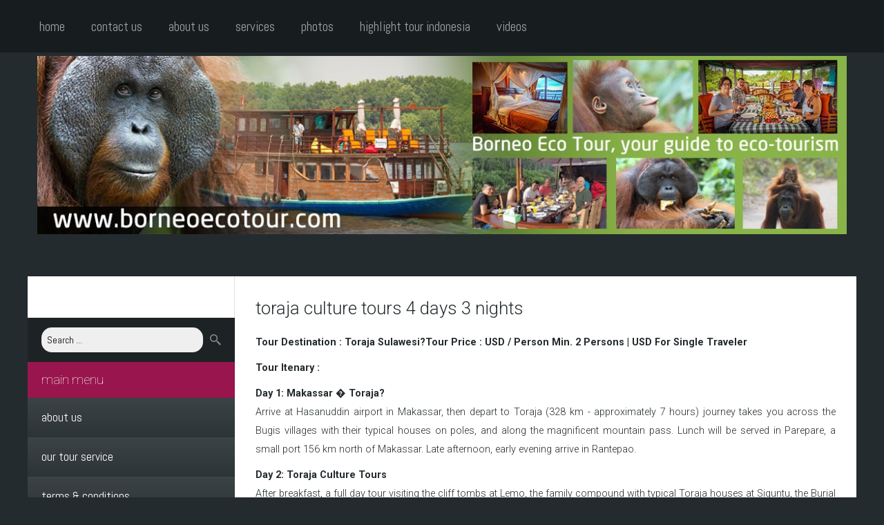

--- FILE ---
content_type: text/html; charset=utf-8
request_url: https://www.borneoecotour.com/front/toraja-tour-program/toraja-culture-tours-4d-3n
body_size: 67205
content:
<!DOCTYPE HTML>
<html xmlns="https://www.w3.org/1999/xhtml" xml:lang="en-GB" lang="en-GB"
>
<head>
<base href="https://www.borneoecotour.com/front/toraja-tour-program/toraja-culture-tours-4d-3n" />
	<meta http-equiv="content-type" content="text/html; charset=utf-8" />
	<meta name="keywords" content="borneo, borneo island, orangutan tour, borneo orangutan, visit borneo, orangutan travel, tanjung puting national park, tanjung puting, indonesia tour, travel to indonesia, lombok tour, komodo tour, dayak culture" />
	<meta name="author" content="Super User" />
		<meta name="description" content="Visit Kalimantan to see the beautiful balance between the wildlife, the landscapes and cultures. Experience Dayak cultures, Orangutan and their habitat with us. We also can offer you a recommended tour to other island in Indonesia. such as Sumatra, Java, Lombok, Komodo, Sulawesi and of course Bali; the world famous hideout place of Indonesia" />
	<title>Toraja Culture Tours 4D/3N</title>
	<link href="/front/templates/photobox/favicon.ico" rel="shortcut icon" type="image/vnd.microsoft.icon" />
	<link href="https://www.borneoecotour.com/front/component/search/?Itemid=429&amp;format=opensearch" rel="search" title="Search borneoecotour" type="application/opensearchdescription+xml" />
	<link href="https://www.borneoecotour.com/front/plugins/system/osolcaptcha/osolCaptcha/captchaStyle.css" rel="stylesheet" type="text/css" />
	<style type="text/css">
div.mod_search129 input[type="search"]{ width:auto; }
	</style>
	<script type="application/json" class="joomla-script-options new">{"csrf.token":"b4159a44636059cb995d9028402644e5","system.paths":{"root":"\/front","base":"\/front"},"system.keepalive":{"interval":840000,"uri":"\/front\/component\/ajax\/?format=json"}}</script>
	<script src="/front/media/jui/js/jquery.min.js?338fff15f915bf1d131649800bac7b1f" type="text/javascript"></script>
	<script src="/front/media/jui/js/jquery-noconflict.js?338fff15f915bf1d131649800bac7b1f" type="text/javascript"></script>
	<script src="/front/media/jui/js/jquery-migrate.min.js?338fff15f915bf1d131649800bac7b1f" type="text/javascript"></script>
	<script src="/front/media/system/js/caption.js?338fff15f915bf1d131649800bac7b1f" type="text/javascript"></script>
	<script src="/front/media/jui/js/bootstrap.min.js?338fff15f915bf1d131649800bac7b1f" type="text/javascript"></script>
	<script src="/front/media/jui/js/jquery.ui.core.min.js?338fff15f915bf1d131649800bac7b1f" type="text/javascript"></script>
	<script src="/front/media/jui/js/jquery.ui.sortable.min.js?338fff15f915bf1d131649800bac7b1f" type="text/javascript"></script>
	<script src="https://www.borneoecotour.com/front/templates/photobox/js/jquery/jquery-ui-addons.js" type="text/javascript"></script>
	<script src="/front/media/system/js/core.js?338fff15f915bf1d131649800bac7b1f" type="text/javascript"></script>
	<!--[if lt IE 9]><script src="/front/media/system/js/polyfill.event.js?338fff15f915bf1d131649800bac7b1f" type="text/javascript"></script><![endif]-->
	<script src="/front/media/system/js/keepalive.js?338fff15f915bf1d131649800bac7b1f" type="text/javascript"></script>
	<!--[if lt IE 9]><script src="/front/media/system/js/html5fallback.js?338fff15f915bf1d131649800bac7b1f" type="text/javascript"></script><![endif]-->
	<script type="text/javascript">

		   
		   				function reloadCapthcha(instanceNo)
						{
							var captchaSrc = "https://www.borneoecotour.com/front/index.php?showCaptcha=True&instanceNo="+instanceNo+"&time="+ new Date().getTime();
							//alert(captachaSrc);
							//alert(document.getElementById('captchaCode'+instanceNo));
							document.getElementById('captchaCode'+instanceNo).src = captchaSrc ;
							//alert(document.getElementById('captchaCode'+instanceNo).src);
						} 
						jQuery(window).on('load',  function() {
				new JCaption('img.caption');
			});jQuery(function($){ initTooltips(); $("body").on("subform-row-add", initTooltips); function initTooltips (event, container) { container = container || document;$(container).find(".hasTooltip").tooltip({"html": true,"container": "body"});} });
	</script>
	<style type="text/css">.s5boxhidden{display:none;} </style>
	<script language="javascript" type="text/javascript" >var s5_boxeffect = "elastic";</script>
	<script src="https://www.borneoecotour.com/front/modules/mod_s5_box/js/jquery.colorbox.js" type="text/javascript"></script>
	<link rel="stylesheet" href="https://www.borneoecotour.com/front/modules/mod_s5_box/css/s5box.css" type="text/css" />
	<script type="text/javascript">
  jQuery.fn.colorbox.settings.initialWidth=200;
  jQuery.fn.colorbox.settings.initialHeight=200;
  jQuery.fn.colorbox.settings.transition="elastic";
  jQuery(document).ready(function(){
    jQuery(".s5box_register").colorbox({width:"500px", inline:true, href:"#s5box_register"});
    jQuery(".s5box_login").colorbox({width:"400px", inline:true, href:"#s5box_login"});
    jQuery(".s5box_one").colorbox({width:"35%", inline:true, href:"#s5box_one"});
    jQuery(".s5box_two").colorbox({width:"35%", inline:true, href:"#s5box_two"});
    jQuery(".s5box_three").colorbox({width:"35%", inline:true, href:"#s5box_three"});
    jQuery(".s5box_four").colorbox({width:"35%", inline:true, href:"#s5box_four"});
    jQuery(".s5box_five").colorbox({width:"35%", inline:true, href:"#s5box_five"});
    jQuery(".s5box_six").colorbox({width:"35%", inline:true, href:"#s5box_six"});
    jQuery(".s5box_seven").colorbox({width:"35%", inline:true, href:"#s5box_seven"});
    jQuery(".s5box_eight").colorbox({width:"35%", inline:true, href:"#s5box_eight"});
    jQuery(".s5box_nine").colorbox({width:"35%", inline:true, href:"#s5box_nine"});
    jQuery(".s5box_ten").colorbox({width:"35%", inline:true, href:"#s5box_ten"});
  });</script>
	<link href="https://www.borneoecotour.com/front/modules/mod_s5_accordion_menu/css/s5_accordion_menu.css" rel="stylesheet" type="text/css" media="screen" />

<meta name="viewport" content="initial-scale=1.0" />
<link href="https://www.borneoecotour.com/front/images/favicon.ico" rel="shortcut icon" type="image/x-icon" />
<script type="text/javascript">
if(jQuery().jquery=='1.11.0') { jQuery.easing['easeOutExpo'] = jQuery.easing['easeOutCirc'] };
</script>
<link rel="stylesheet" href="https://www.borneoecotour.com/front/templates/photobox/css/font-awesome/css/font-awesome.min.css">
<!-- Css and js addons for vertex features -->
<link rel="stylesheet" type="text/css" href="//fonts.googleapis.com/css?family=Roboto" />
<style type="text/css"> /* MAX IMAGE WIDTH */img {  height:auto !important;   max-width:100% !important; -webkit-box-sizing: border-box !important; /* Safari/Chrome, other WebKit */ -moz-box-sizing: border-box !important; /* Firefox, other Gecko */ box-sizing: border-box !important; /* Opera/IE 8+ */  }#map_canvas img, .gm-style img { max-width:none !important; }.full_width { width:100% !important; -webkit-box-sizing: border-box !important; /* Safari/Chrome, other WebKit */ -moz-box-sizing: border-box !important; /* Firefox, other Gecko */ box-sizing: border-box !important; /* Opera/IE 8+ */ }.S5_submenu_itemTablet{ background:none !important; } #s5_right_wrap, #s5_left_wrap, #s5_right_inset_wrap, #s5_left_inset_wrap, #s5_right_top_wrap, #s5_left_top_wrap, #s5_right_bottom_wrap, #s5_left_bottom_wrap { width:100% !important; }   #s5_right_column_wrap { width:0% !important; margin-left:-12.5% !important; } #s5_left_column_wrap { width:12.5% !important; } #s5_center_column_wrap_inner { margin-right:0% !important; margin-left:25% !important; }  #s5_responsive_mobile_drop_down_wrap input { width:96% !important; } #s5_responsive_mobile_drop_down_search input { width:100% !important; }  @media screen and (max-width: 750px){ body { height:100% !important; position:relative !important;  padding-bottom:48px !important;  } #s5_responsive_menu_button { display:block !important; }  }  @media screen and (max-width: 970px){ #subMenusContainer .S5_subtext { width:85%; } }   #s5_responsive_mobile_bottom_bar, #s5_responsive_mobile_top_bar { background:#000000; background: -moz-linear-gradient(top, #000000 0%, #000000 100%); /* FF3.6+ */ background: -webkit-gradient(linear, left top, left bottom, color-stop(0%,#000000), color-stop(100%,#000000)); /* Chrome,Safari4+ */ background: -webkit-linear-gradient(top, #000000 0%,#000000 100%); /* Chrome10+,Safari5.1+ */ background: -o-linear-gradient(top, #000000 0%,#000000 100%); /* Opera11.10+ */ background: -ms-linear-gradient(top, #000000 0%,#000000 100%); /* IE10+ */ background: linear-gradient(top, #000000 0%,#000000 100%); /* W3C */   font-family: Roboto !important; } .s5_responsive_mobile_drop_down_inner, .s5_responsive_mobile_drop_down_inner input, .s5_responsive_mobile_drop_down_inner button, .s5_responsive_mobile_drop_down_inner .button, #s5_responsive_mobile_drop_down_search .validate { font-family: Roboto !important; } .s5_responsive_mobile_drop_down_inner button:hover, .s5_responsive_mobile_drop_down_inner .button:hover, .s5_responsive_mobile_present #s5_responsive_mobile_drop_down_wrap .btn, .s5_responsive_mobile_present #s5_responsive_mobile_drop_down_wrap .btn:hover { background:#000000 !important; } #s5_responsive_mobile_drop_down_menu, #s5_responsive_mobile_drop_down_menu a, #s5_responsive_mobile_drop_down_login a { font-family: Roboto !important; color:#FFFFFF !important; } #s5_responsive_mobile_bar_active, #s5_responsive_mobile_drop_down_menu .current a, .s5_responsive_mobile_drop_down_inner .s5_mod_h3, .s5_responsive_mobile_drop_down_inner .s5_h3_first { color:#98164D !important; } .s5_responsive_mobile_drop_down_inner button, .s5_responsive_mobile_drop_down_inner .button, .s5_responsive_mobile_present #s5_responsive_mobile_drop_down_wrap .btn, .s5_responsive_mobile_present #s5_responsive_mobile_drop_down_wrap .btn:hover { background:#98164D !important; } #s5_responsive_mobile_drop_down_menu .active ul li, #s5_responsive_mobile_drop_down_menu .current ul li a, #s5_responsive_switch_mobile a, #s5_responsive_switch_desktop a, #s5_responsive_mobile_drop_down_wrap { color:#FFFFFF !important; } #s5_responsive_mobile_toggle_click_menu span { border-right:solid 1px #000000; } #s5_responsive_mobile_toggle_click_menu { border-right:solid 1px #000000; } #s5_responsive_mobile_toggle_click_search span, #s5_responsive_mobile_toggle_click_register span, #s5_responsive_mobile_toggle_click_login span, #s5_responsive_mobile_scroll a { border-left:solid 1px #000000; } #s5_responsive_mobile_toggle_click_search, #s5_responsive_mobile_toggle_click_register, #s5_responsive_mobile_toggle_click_login, #s5_responsive_mobile_scroll { border-left:solid 1px #000000; } .s5_responsive_mobile_open, .s5_responsive_mobile_closed:hover, #s5_responsive_mobile_scroll:hover { background:#000000; } #s5_responsive_mobile_drop_down_menu .s5_responsive_mobile_drop_down_inner, #s5_responsive_mobile_drop_down_register .s5_responsive_mobile_drop_down_inner, #s5_responsive_mobile_drop_down_login .s5_responsive_mobile_drop_down_inner, #s5_responsive_mobile_drop_down_search .s5_responsive_mobile_drop_down_inner { background:#000000; } .s5_wrap { max-width:1200px !important; }                      @media screen and (min-width:580px) and (max-width: 700px){  #s5_bottom_row3 .s5_float_left { float:left !important; width:50% !important; } }         #s5_bottom_row1_area1 {   background-color:#363636 !important; background-image:url(https://www.borneoecotour.com/front/images/bottom_row1.jpg) !important; background-size: 100% auto; background-attachment: scroll !important; background-repeat:no-repeat !important; background-position:top center;  }  #s5_bottom_row2_area1 {   background-color:#212121 !important; background-image:url(https://www.borneoecotour.com/front/images/bottom_row2.jpg) !important; background-size: 100% auto; background-attachment: scroll !important; background-repeat:no-repeat !important; background-position:top center;  }       .subMenusContainer, .s5_drop_down_container { position: fixed !important; } #s5_menu_wrap.s5_wrap {    position: fixed;  z-index:2;   margin-top:0px !important; }  #s5_menu_wrap.s5_wrap, #s5_menu_wrap.s5_wrap_fmfullwidth {    }    </style><script type="text/javascript">/*<![CDATA[*/jQuery(document).ready(function(){if(window.addEventListener){window.addEventListener('scroll',s5_fm_check_scroll_height,false);window.addEventListener('resize',s5_fm_check_scroll_height,false);}
else if(window.attachEvent){window.attachEvent('onscroll',s5_fm_check_scroll_height);window.attachEvent('onreisze',s5_fm_check_scroll_height);}
window.setTimeout(s5_fm_check_scroll_height,100);}
);var s5_menu_wrap_height=0;var s5_menu_wrap_parent_height=0;var s5_menu_wrap_parent_parent_height=0;var s5_menu_wrap_run="no";function s5_fm_check_scroll_height(){if(s5_menu_wrap_run=="no"){s5_menu_wrap_height=document.getElementById("s5_menu_wrap").offsetHeight;s5_menu_wrap_parent_height=document.getElementById("s5_menu_wrap").parentNode.offsetHeight;s5_menu_wrap_parent_parent_height=document.getElementById("s5_menu_wrap").parentNode.parentNode.offsetHeight;s5_menu_wrap_run="yes";}
if(document.getElementById("s5_floating_menu_spacer")!=null){if (window.pageYOffset >=  && window.innerWidth > 750){document.getElementById("s5_floating_menu_spacer").style.height = s5_menu_wrap_height + "px";
document.getElementById("s5_menu_wrap").className = 's5_wrap notfullwidth';
document.getElementById("subMenusContainer").className = 'subMenusContainer';
if (s5_menu_wrap_parent_height >= s5_menu_wrap_height - 20 && s5_menu_wrap_parent_parent_height >= s5_menu_wrap_height - 20 && document.getElementById("s5_menu_wrap").parentNode.style.position != "absolute" && document.getElementById("s5_menu_wrap").parentNode.parentNode.style.position != "absolute") {document.getElementById("s5_floating_menu_spacer").style.display = "block";}}else { document.getElementById("s5_menu_wrap").className = '';	if (document.body.innerHTML.indexOf("s5_menu_overlay_subs") <= 0) {document.getElementById("subMenusContainer").className = ''; }document.getElementById("s5_floating_menu_spacer").style.display = "none";}}}
</script>
<link rel="stylesheet" type="text/css" href="//fonts.googleapis.com/css?family=Roboto:100,300,400,500,700,800" />
<style type="text/css"> @media screen and (min-width: 650px){.s5_responsive_mobile_sidebar_show_ltr {width:400px !important;}.s5_responsive_mobile_sidebar_body_wrap_show_ltr {margin-left:400px !important;}.s5_responsive_mobile_sidebar_show_rtl {width:400px !important;}.s5_responsive_mobile_sidebar_body_wrap_show_rtl {margin-right:400px !important;}#s5_responsive_mobile_sidebar_inner1 {width:400px !important;}}</style>
<script type="text/javascript">
//<![CDATA[
jQuery(document).ready( function() {
var myMenu = new MenuMatic({
tabletWidth:1400,
effect:"slide & fade",
duration:500,
physics: 'easeOutCirc',
hideDelay:250,
orientation:"horizontal",
tweakInitial:{x:0, y:0},
fullWidth: function(){
if(window.innerWidth<1200) return "auto";
return document.getElementById("s5_header_area_inner").offsetWidth+"px";
},
direction:{    x: 'right',    y: 'down' },
opacity:100            });
});
//]]>
</script>
<!-- Info Slide Script - Called in header so css validates -->
<!-- Resize column function -->
<script type="text/javascript">//<![CDATA[
var s5_resize_columns_browser_check = "safari";
var s5_resize_columns = "main";
var s5_resize_columns_delay = "500";
var s5_resize_columns_small_tablets = "default";
//]]></script>
<!-- File compression. Needs to be called last on this file -->
<!-- The excluded files, listed below the compressed php files, are excluded because their calls vary per device or per browser. Included compression files are only ones that have no conditions and are included on all devices and browsers. Otherwise unwanted css will compile in the compressed files. -->




			<script type='text/javascript' src='https://www.borneoecotour.com/front/templates/photobox/cache/top_compression_js.php' > </script>




		<link rel='stylesheet' href='https://www.borneoecotour.com/front/templates/photobox/cache/top_compression_css.php' type='text/css' />



		
<link type='image/x-icon' rel='shortcut icon' href='https://www.borneoecotour.com/front/images/favicon.ico'>
<link rel='stylesheet' href='https://www.borneoecotour.com/front/templates/photobox/css/font-awesome/css/font-awesome.min.css' type='text/css' />
<link rel='stylesheet' href='//fonts.googleapis.com/css?family=Roboto' type='text/css' />
<link rel='stylesheet' href='//fonts.googleapis.com/css?family=Roboto:100,300,400,500,700,800' type='text/css' /> 


<!-- Additional scripts to load inside of the header -->

<link rel="stylesheet" type="text/css" href="//fonts.googleapis.com/css?family=Abel" />

<style type="text/css"> 
body, .inputbox {font-family: 'Roboto',Helvetica,Arial,Sans-Serif ;} 

#s5_header_area1, #subMenusContainer, input, .inputbox, textarea, button, .btn, .module_round_box .s5_mod_h3_outer, #s5_columns_wrap .s5_module_box_1 ul.menu li a, #s5_columns_wrap .s5_module_box_1 ul.menu li span, .readon, #s5_accordion_menu, #s5_drop_down_text {
font-family: Abel;
font-weight:400;
}

#s5_header_area1, #cboxContent {
background:#171C1E;
}

.s5_sub_wrap ul, .s5_sub_wrap_rtl ul, #subMenusContainer div.s5_sub_wrap_lower ul, #subMenusContainer div.s5_sub_wrap_lower_rtl ul {
background:#303537;
}

#subMenusContainer div.s5_sub_wrap_lower ul, #subMenusContainer div.s5_sub_wrap_lower_rtl ul {
border:solid 1px #3a3f41;
}

#subMenusContainer li .S5_submenu_item, #subMenusContainer .moduletable {
background:#282d2f;
}

#colorbox {
border:solid 1px #303537;
}

.s5_mod_h3_outer {
background: #2D3437;
}

#s5_left_column_wrap .s5_module_box_1 ul.menu li a, #s5_right_column_wrap .s5_module_box_1 ul.menu li, #s5_left_column_wrap .s5_module_box_1 ul.menu li span, #s5_right_column_wrap .s5_module_box_1 ul.menu li span {
background: #2D3437; /* Old browsers */
background: -moz-linear-gradient(top, #3c4346 0%, #2D3437 100%); /* FF3.6+ */
background: -webkit-gradient(linear, left top, left bottom, color-stop(0%,#3c4346), color-stop(100%,#2D3437)); /* Chrome,Safari4+ */
background: -webkit-linear-gradient(top, #3c4346 0%,#2D3437 100%); /* Chrome10+,Safari5.1+ */
background: -o-linear-gradient(top, #3c4346 0%,#2D3437 100%); /* Opera11.10+ */
background: -ms-linear-gradient(top, #3c4346 0%,#2D3437 100%); /* IE10+ */
background: linear-gradient(top, #3c4346 0%,#2D3437 100%); /* W3C */
}

#s5_left_column_wrap .s5_module_box_1 ul.menu li a:hover, #s5_right_column_wrap .s5_module_box_1 ul.menu li a:hover {
background: #7f0034 url(https://www.borneoecotour.com/front/templates/photobox/images/s5_menu_hover.png) no-repeat center right;
text-decoration:none;
}

#s5_accordion_menu h3 {
background: #2D3437 !important;
background: -moz-linear-gradient(top, #3c4346 0%, #2D3437 100%) !important;
background: -webkit-gradient(linear, left top, left bottom, color-stop(0%,#3c4346), color-stop(100%,#2D3437)) !important;
background: -webkit-linear-gradient(top, #3c4346 0%,#2D3437 100%) !important;
background: -o-linear-gradient(top, #3c4346 0%,#2D3437 100%) !important;
background: -ms-linear-gradient(top, #3c4346 0%,#2D3437 100%) !important;
background: linear-gradient(top, #3c4346 0%,#2D3437 100%) !important;
}

#s5_accordion_menu h3:hover {
background:#7f0034 !important;
}

ul.menu .deeper .current ul a, .pagenav a, .highlight_color, .btn-link, p.readmore a.btn {
color:#98164D !important;
}

a {
color:#98164D;
}

.module_round_box-highlight_border {
border:solid 5px #98164D;
}

.deeper li.current a, #s5_accordion_menu .s5_accordion_menu_element #current a, .s5_am_innermenu a:hover, .s5_am_innermenu span:hover {
color:#b12f66 !important;
}

.s5_line_module2, .s5_ts_active, .highlight_icon, .readon, .button, button, .btn-primary, .S5_submenu_item:hover, .S5_grouped_child_item .S5_submenu_item:hover, #s5_accordion_menu h3.s5_am_open, #s5_accordion_menu h3.s5_am_open:hover, .module_round_box-highlight .s5_mod_h3_outer, .dropdown-menu li > a:hover, .dropdown-menu li > a:focus, .dropdown-submenu:hover > a, .dropdown-menu .active > a, .dropdown-menu .active > a:hover, .nav-list > .active > a, .nav-list > .active > a:hover, .nav-pills > .active > a, .nav-pills > .active > a:hover, .btn-group.open .btn-primary.dropdown-toggle, .btn-primary, .item-page .dropdown-menu li > a:hover, .blog .dropdown-menu li > a:hover, .item .dropdown-menu li > a:hover {
background:#98164D !important;
}

#s5_left_column_wrap ul.menu li.active a, #s5_right_column_wrap ul.menu li.active a, #s5_left_column_wrap ul.menu li.active span, #s5_right_column_wrap ul.menu li.active span, .s5_ps_highlight, .module_round_box-highlight_full {
background:#98164D;
}

.readon:hover, .button:hover, button:hover, .btn-primary:hover, .s5_ps_highlight:hover, .module_round_box-highlight_full .s5_mod_h3_outer {
background:#840239 !important;
}

	
#s5_logo_area_bg {
background:#FFFFFF;
border-right:solid 1px #e1e1e1;
}

#s5_pos_custom_2 {
background:#242B2E;
}

#s5_pos_custom_3 {
background:#1D2325;
}

#s5_left_column_wrap, #s5_right_column_wrap {
background:#1D2325;
}

#s5_breadcrumb_font_wrap {
background:#1D2325;
}

#s5_narrow_logo {
background:#FFFFFF;
}

#s5_responsive_mobile_drop_down_wrap input, #s5_responsive_mobile_bar_active, .article-info, #s5_drop_down_text, #s5_breadcrumb_wrap, #s5_footer, ul li, #s5_columns_wrap .s5_module_box_1 ul.menu li a, #s5_columns_wrap .s5_module_box_1 ul.menu li span, .pagenav a, #s5_header_area1, #subMenusContainer, p.readmore a, .readon, button, .button, .btn, label, fieldset, #mod-search-searchword, .s5_mod_h3_outer, h1, h2, h3, h4, h5 {
text-transform:lowercase !important;
}

.S5_parent_subtext {
display:none;
}

@media screen and (min-width: 750px){
#s5_header_area1 {
position:fixed;
z-index:10;
display:block;
width:100%;
}
#subMenusContainer {
position:fixed !important;
}
#s5_fixed_header_spacer {
display:block;
}
}


/* k2 stuff */
div.itemHeader h2.itemTitle, div.catItemHeader h3.catItemTitle, h3.userItemTitle a, #comments-form p, #comments-report-form p, #comments-form span, #comments-form .counter, #comments .comment-author, #comments .author-homepage,
#comments-form p, #comments-form #comments-form-buttons, #comments-form #comments-form-error, #comments-form #comments-form-captcha-holder {font-family: 'Roboto',Helvetica,Arial,Sans-Serif ;} 
	
.s5_wrap{width:96%;}	
	
/* Full Width Menu CSS---------------------------------*/	
@media screen and (min-width:1200px) {		
	/* DEFUALTS	---------------------------------*/		
	.s5_sub_wrap, .s5_sub_wrap_rtl {
		position:relative !important;
		height:auto !important;
		padding-right:0px !important;
		margin: 0 auto !important;
		left:auto !important; 	}
			
	/* floats ULs so sub of first level parents line up horizontally */	
	#subMenusContainer .s5_sub_wrap_rtl ul li ul, #subMenusContainer .s5_sub_wrap ul li ul {float:left !important;}	
	
	.s5_sub_wrap, .s5_sub_wrap_rtl {
	background:#303537;
	}
}	
	

@media screen and (max-width: 579px){
#s5_header_area1 {
display:none;
}
}
	
</style>
<script type="text/javascript"></script>
</head>

<body id="s5_body">

<div id="s5_scrolltotop"></div>

<!-- Top Vertex Calls -->
<!-- Call mobile sidebar -->

<!-- Call top bar for mobile devices if layout is responsive -->	
	


	<!-- s5_responsive_mobile_top_bar_spacer must be called to keep a space at the top of the page since s5_responsive_mobile_top_bar_wrap is position absolute. -->	

	<div id="s5_responsive_mobile_top_bar_spacer"></div>



	<!-- s5_responsive_mobile_top_bar_wrap must be called off the page and not with display:none or it will cause issues with the togglers. -->

	<div id="s5_responsive_mobile_top_bar_wrap" style="margin-top:-50000px;position:absolute;z-index:20;top:0px">



		<div id="s5_responsive_mobile_top_bar" class="s5_responsive_mobile_bar_light">



				<div id="s5_responsive_mobile_toggle_click_menu" style="display:block;">

					<span></span>

				</div>

				

				
					<div id="s5_responsive_mobile_bar_active">

						<span>
														Toraja Culture Tours 4D/3N
						</span>

					</div>

				
				

				<div id="s5_responsive_mobile_toggle_click_login" style="display:block;float:right">

					<span></span>

				</div>

				

				<div id="s5_responsive_mobile_toggle_click_register" style="display:none;float:right">

					<span></span>

				</div>

				

				<div id="s5_responsive_mobile_toggle_click_search" style="display:block;float:right">

					<span></span>

				</div>



			<div style="clear:both;height:0px"></div>

			

		</div>



		<div id="s5_responsive_mobile_drop_down_wrap" class="s5_responsive_mobile_drop_down_wrap_loading">

			<div id="s5_responsive_mobile_drop_down_menu">

				<div class="s5_responsive_mobile_drop_down_inner" style="-webkit-box-shadow: 0px 0px 16px rgba(0, 0, 0, 0.6);-moz-box-shadow: 0px 0px 16px rgba(0, 0, 0, 0.6);box-shadow: 0px 0px 16px rgba(0, 0, 0, 0.6);">

					
						

<ul class="menu">
<li class="item-26"><a href="/front/aboutus" >About Us</a></li><li class="item-34"><a href="/front/our-tour-service" >Our Tour Service</a></li><li class="item-35"><a href="/front/terms-a-conditions" >Terms &amp; Conditions</a></li><li class="item-477"><a href="/front/contact-us" >Contact Us</a></li><li class="item-38"><a href="/front/photo-gallery" >Photo Gallery</a></li><li class="item-131"><a href="/front/flight-schedule" >Flight Schedule</a></li><li class="item-133"><a href="/front/testimonial" >Testimonial</a></li><li class="item-134"><a href="/front/your-experience" >Your Experience</a></li><li class="item-135"><a href="/front/list-of-hotels" >List Of Hotels</a></li><li class="item-136"><a href="/front/partner-link" >Partner Link</a></li></ul>

					
				</div>

			</div>

			

			<div id="s5_responsive_mobile_drop_down_search">

				<div class="s5_responsive_mobile_drop_down_inner" style="-webkit-box-shadow: 0px 0px 16px rgba(0, 0, 0, 0.6);-moz-box-shadow: 0px 0px 16px rgba(0, 0, 0, 0.6);box-shadow: 0px 0px 16px rgba(0, 0, 0, 0.6);">

					
					  
						<form method="post" action="https://www.borneoecotour.com/front/">

							<input type="text" onfocus="if (this.value=='Search...') this.value='';" onblur="if (this.value=='') this.value='Search...';" value="Search..." id="s5_responsive_mobile_search" name="searchword" />

							<input type="hidden" value="search" name="task" />

							<input type="hidden" value="com_search" name="option" />

							<input type="hidden" value="1" name="Itemid" />

						</form>

					
				</div>

			</div>

			

			<div id="s5_responsive_mobile_drop_down_login">

				<div class="s5_responsive_mobile_drop_down_inner" id="s5_responsive_mobile_drop_down_login_inner" style="-webkit-box-shadow: 0px 0px 16px rgba(0, 0, 0, 0.6);-moz-box-shadow: 0px 0px 16px rgba(0, 0, 0, 0.6);box-shadow: 0px 0px 16px rgba(0, 0, 0, 0.6);">

				</div>

			</div>

			

			
		

			<div id="s5_responsive_mobile_drop_down_register">

				<div class="s5_responsive_mobile_drop_down_inner" id="s5_responsive_mobile_drop_down_register_inner" style="-webkit-box-shadow: 0px 0px 16px rgba(0, 0, 0, 0.6);-moz-box-shadow: 0px 0px 16px rgba(0, 0, 0, 0.6);box-shadow: 0px 0px 16px rgba(0, 0, 0, 0.6);">

				</div>

			</div>

			

			
				

		</div>



	</div>



	<script type="text/javascript">

		var s5_responsive_trigger = 750;

		var s5_responsive_login_url = "";

		var s5_responsive_register_url = "";

		var s5_responsive_layout = "dropdowns";

	</script>

	<script type="text/javascript" src="https://www.borneoecotour.com/front/templates/photobox/js/core/s5_responsive_mobile_bar-min.js"></script>

	



<!-- Fixed Tabs -->	

<!-- Drop Down -->	

<!-- Parallax Backgrounds -->
	<script type="text/javascript">//<![CDATA[
var s5_load_parallax_scroll_speed = 6.0;
function s5_check_parallax_scroll(s5_parallax_element,s5_parallax_position) {
	if (document.getElementById(s5_parallax_element)) {
		//Detect elements that are view when page loads so that they start at background-position:0 0
		if (document.getElementById(s5_parallax_element).offsetTop <= window.innerHeight) {
			document.getElementById(s5_parallax_element).style.backgroundPosition = s5_parallax_position + (((window.pageYOffset + document.getElementById(s5_parallax_element).offsetTop) - (document.getElementById(s5_parallax_element).offsetTop)) / s5_load_parallax_scroll_speed)*-1 + "px";
		}
		//Detect elements that are outside of the viewable area so they do not start scrolling until they come into view
		else {
			if ((window.pageYOffset + window.innerHeight >= document.getElementById(s5_parallax_element).offsetTop) && (window.pageYOffset <= (document.getElementById(s5_parallax_element).offsetTop + document.getElementById(s5_parallax_element).offsetHeight))) {
				document.getElementById(s5_parallax_element).style.backgroundPosition = s5_parallax_position + (((window.pageYOffset + window.innerHeight) - (document.getElementById(s5_parallax_element).offsetTop)) / s5_load_parallax_scroll_speed)*-1 + "px";
			}
		}
	}
}
	jQuery(document).ready( function() {
	function s5_parallax_scroll_handler() {
																																s5_check_parallax_scroll("s5_bottom_row1_area1","50% ");
								s5_check_parallax_scroll("s5_bottom_row2_area1","50% ");
								    } 
	s5_parallax_scroll_handler();
    if(window.addEventListener) {
        window.addEventListener('scroll', s5_parallax_scroll_handler, false);   
		window.addEventListener('resize', s5_parallax_scroll_handler, false);   
	}
    else if (window.attachEvent) {
        window.attachEvent('onscroll', s5_parallax_scroll_handler); 
		window.attachEvent('onresize', s5_parallax_scroll_handler); 
	}
	});		
	
//]]></script>
<!-- Floating Menu Spacer -->
	
<div id="s5_floating_menu_spacer" style="display:none;width:100%;"></div>

<!-- Body Padding Div Used For Responsive Spacing -->		
<div id="s5_body_padding">

	<!-- Header -->			
		<div id="s5_header_area1">		
		<div id="s5_header_area2">	
		<div id="s5_header_area_inner" class="s5_wrap">		
										<div id="s5_menu_wrap">
					<ul id='s5_nav' class='menu'><li   class=' ' ><span class='s5_level1_span1'><span class='s5_level1_span2'><a href="/front/"><span onclick='window.document.location.href="/front/"'>Home</span></a></span></span></li><li   class=' ' ><span class='s5_level1_span1'><span class='s5_level1_span2'><a href="/front/contact"><span onclick='window.document.location.href="/front/contact"'>Contact Us</span></a></span></span></li><li   class=' ' ><span class='s5_level1_span1'><span class='s5_level1_span2'><a href="/front/about"><span onclick='window.document.location.href="/front/about"'>About Us</span></a></span></span></li><li   class=' ' ><span class='s5_level1_span1'><span class='s5_level1_span2'><a href="/front/service"><span onclick='window.document.location.href="/front/service"'>Services</span></a></span></span></li><li   class=' ' ><span class='s5_level1_span1'><span class='s5_level1_span2'><a href="/front/photo"><span onclick='window.document.location.href="/front/photo"'>Photos</span></a></span></span></li><li   class=' ' ><span class='s5_level1_span1'><span class='s5_level1_span2'><a href="/front/highlight-tour-indonesia"><span onclick='window.document.location.href="/front/highlight-tour-indonesia"'>Highlight Tour Indonesia</span></a></span></span></li><li   class=' ' ><span class='s5_level1_span1'><span class='s5_level1_span2'><a href="/front/videos"><span onclick='window.document.location.href="/front/videos"'>Videos</span></a></span></span></li></ul>				</div>
												<div style="clear:both; height:0px"></div>			
		</div>
		</div>
		</div>
	<!-- End Header -->	
	
			<div id="s5_fixed_header_spacer"></div>
		
	<div id="s5_narrow_logo_wrap" class="s5_wrap">
	<div id="s5_narrow_logo">
		 <img src="https://www.borneoecotour.com/front/templates/photobox/images/#" alt="" />
	</div>
	</div>

			<div id="s5_pos_custom_1">
		<div id="s5_custom_1_inner">
					<div class="moduletable">
			

<div class="custom"  >
	<p><img style="display: block; margin-left: auto; margin-right: auto;" src="/front/images/WhatsApp_Image_2019-10-31_at_161332.jpeg" alt="" width="1172" height="258" /></p></div>
		</div>
	
		</div>
		</div>
	

	<!-- Top Row1 -->	
			<!-- End Top Row1 -->	
		
		
		
	<!-- Top Row2 -->	
			<!-- End Top Row2 -->
	
	
	
	<!-- Top Row3 -->	
			<!-- End Top Row3 -->	
		
		
		
	<!-- Center area -->	
				<div id="s5_center_area1">
		<div id="s5_center_area2">
		<div id="s5_center_area_inner" class="s5_wrap">
		
		<!-- Above Columns Wrap -->	
					<!-- End Above Columns Wrap -->			
				
			<!-- Columns wrap, contains left, right and center columns -->	
			<div id="s5_columns_wrap">
			<div id="s5_columns_wrap_inner">
				
				<div id="s5_center_column_wrap">
				<div id="s5_center_column_wrap_inner" style="margin-left:25px; margin-right:0px;">
					
										
											
						<div id="s5_component_wrap">
						<div id="s5_component_wrap_inner">
						
																
														
								<div id="system-message-container">
	</div>

<div class="item-page" itemscope itemtype="https://schema.org/Article">
	<meta itemprop="inLanguage" content="en-GB" />
	
		
			<div class="page-header">
		<h2 itemprop="headline">
			Toraja culture tours 4 days 3 nights		</h2>
							</div>
					
		
	
	
		
								<div itemprop="articleBody">
		<p style="text-align: justify;"><strong>Tour Destination : Toraja Sulawesi?Tour Price : USD / Person Min. 2 Persons | USD For Single Traveler</strong></p>
<p style="text-align: justify;"><strong>Tour Itenary :</strong></p>
<p style="text-align: justify;"><strong>Day 1: Makassar � Toraja?<br /></strong>Arrive at Hasanuddin airport in Makassar, then depart to Toraja (328 km - approximately 7 hours) journey takes you across the Bugis villages with their typical houses on poles, and along the magnificent mountain pass. Lunch will be served in Parepare, a small port 156 km north of Makassar. Late afternoon, early evening arrive in Rantepao.</p>
<p style="text-align: justify;"><strong>Day 2: Toraja Culture Tours </strong><br />After breakfast, a full day tour visiting the cliff tombs at Lemo, the family compound with typical Toraja houses at Siguntu, the Burial caves at Londa, etc.</p>
<p style="text-align: justify;"><strong>Day 3: Toraja Culture Tours </strong><br />After breafast, a full day Toraja villages tour visiting and seeing the typical Toraja villages of Ke'te' Kesu', Palawa', To'barana', Sa'dan and other villages.</p>
<p style="text-align: justify;"><strong>Day 4: Toraja � Makassar?<br /></strong>After early breakfast, lieve for Makassar and directly transfer you to the airport.</p> 	</div>

	
							</div>

								<div style="clear:both;height:0px"></div>
								
														
														
						</div>
						</div>
						
										
										
				</div>
				</div>
				<!-- Left column -->	
									<div id="s5_left_column_wrap" class="s5_float_left" style="width:25px">
					<div id="s5_left_column_wrap_inner">
													<div id="s5_left_top_wrap" class="s5_float_left" style="width:25px">
									
									<div id="s5_logo_area_bg">
																					<div id="s5_logo_module">
														<div class="moduletable">
			

<div class="custom"  >
	</div>
		</div>
	
											</div>	
																				<div style="clear:both; height:0px"></div>	
									</div>
																							</div>
																			<div id="s5_left_wrap" class="s5_float_left" style="width:25px">
								
			<div class="module_round_box_outer">

			<div class="module_round_box-search">

				<div class="s5_module_box_1">
					<div class="s5_module_box_2">
												<div class="s5_outer-search">
						<div class="search-search mod_search129">
	<form action="/front/toraja-tour-program/toraja-culture-tours-4d-3n" method="post" class="form-inline" role="search">
		<label for="mod-search-searchword129" class="element-invisible">Search ...</label> <input name="searchword" id="mod-search-searchword129" maxlength="200"  class="inputbox search-query input-medium" type="search" size="35" placeholder="Search ..." />		<input type="hidden" name="task" value="search" />
		<input type="hidden" name="option" value="com_search" />
		<input type="hidden" name="Itemid" value="429" />
	</form>
</div>
						</div>
						<div style="clear:both; height:0px"></div>
					</div>
				</div>

			</div>

			</div>

		
			<div class="module_round_box_outer">

			<div class="module_round_box-highlight">

				<div class="s5_module_box_1">
					<div class="s5_module_box_2">
												<div class="s5_mod_h3_outer">
							<h3 class="s5_mod_h3">
																						<span class="s5_h3_first">Main </span><span class="s5_h3_last"> Menu</span>
														</h3>
													</div>
												<div class="s5_mod_h3_below" style="clear:both"></div>
												<div class="s5_outer-highlight">
						<ul class="nav menu mod-list">
<li class="item-26"><a href="/front/aboutus" >About Us</a></li><li class="item-34"><a href="/front/our-tour-service" >Our Tour Service</a></li><li class="item-35"><a href="/front/terms-a-conditions" >Terms &amp; Conditions</a></li><li class="item-477"><a href="/front/contact-us" >Contact Us</a></li><li class="item-38"><a href="/front/photo-gallery" >Photo Gallery</a></li><li class="item-131"><a href="/front/flight-schedule" >Flight Schedule</a></li><li class="item-133"><a href="/front/testimonial" >Testimonial</a></li><li class="item-134"><a href="/front/your-experience" >Your Experience</a></li><li class="item-135"><a href="/front/list-of-hotels" >List Of Hotels</a></li><li class="item-136"><a href="/front/partner-link" >Partner Link</a></li></ul>
						</div>
						<div style="clear:both; height:0px"></div>
					</div>
				</div>

			</div>

			</div>

		
			<div class="module_round_box_outer">

			<div class="module_round_box-highlight">

				<div class="s5_module_box_1">
					<div class="s5_module_box_2">
												<div class="s5_mod_h3_outer">
							<h3 class="s5_mod_h3">
																						<span class="s5_h3_first">Package </span><span class="s5_h3_last"> Tour</span>
														</h3>
													</div>
												<div class="s5_mod_h3_below" style="clear:both"></div>
												<div class="s5_outer-highlight">
						


<div id="s5_accordion_menu">

<div>

 

    <h3 class='s5_am_toggler'><span class="s5_accordion_menu_left"><a href="javascript:;" class="mainlevel"><span>Orangutan Tour Deluxe Houseboat</span></a></span></h3><div class='s5_accordion_menu_element' style='display: none; border:none; overflow: hidden; padding: 0px; margin: 0px'><ul class="s5_am_innermenu"><li class='s5_am_inner_li'><span class="s5_accordion_menu_left"><a class="mainlevel" href="/front/orangutan-tour-deluxe-houseboat/orangutan-tour-deluxe-houseboat-3d-2n" ><span>Orangutan Tour Deluxe Houseboat 3D/2N</span></a></span></li><li class='s5_am_inner_li'><span class="s5_accordion_menu_left"><a class="mainlevel" href="/front/orangutan-tour-deluxe-houseboat/orangutan-tour-deluxe-houseboat-4d-3n" ><span>Orangutan Tour Deluxe Houseboat 4D/3N</span></a></span></li><li class='s5_am_inner_li'><span class="s5_accordion_menu_left"><a class="mainlevel" href="/front/orangutan-tour-deluxe-houseboat/orangutan-tour-deluxe-houseboat-and-city-tour-4d-3n" ><span>Orangutan Tour Deluxe Houseboat and City Tour 4D/3N</span></a></span></li><li class='s5_am_inner_li'><span class="s5_accordion_menu_left"><a class="mainlevel" href="/front/orangutan-tour-deluxe-houseboat/orangutan-tour-deluxe-houseboat-and-city-tour-5d-4n" ><span>Orangutan Tour Deluxe Houseboat and City Tour 5D/4N</span></a></span></li><li class='s5_am_inner_li'><span class="s5_accordion_menu_left"><a class="mainlevel" href="/front/orangutan-tour-deluxe-houseboat/orangutan-tour-deluxe-houseboat-and-dayak-experience-5d-4n" ><span>Orangutan Tour Deluxe Houseboat and Dayak Experience 5D/4N</span></a></span></li><li class='s5_am_inner_li'><span class="s5_accordion_menu_left"><a class="mainlevel" href="/front/orangutan-tour-deluxe-houseboat/orangutan-tour-deluxe-houseboat-and-trekking-5d-4n" ><span>Orangutan Tour Deluxe Houseboat and Trekking 5D/4N</span></a></span></li></ul></div><h3 class='s5_am_toggler'><span class="s5_accordion_menu_left"><a href="javascript:;" class="mainlevel"><span>Central Borneo Tour</span></a></span></h3><div class='s5_accordion_menu_element' style='display: none; border:none; overflow: hidden; padding: 0px; margin: 0px'><ul class="s5_am_innermenu"><li class='s5_am_inner_li'><span class="s5_accordion_menu_left"><a class="mainlevel" href="/front/central-borneo-tour/orangutan-houseboating-3d2n-central-borneo-tour-47" ><span>Orangutan Houseboating 3D/2N</span></a></span></li><li class='s5_am_inner_li'><span class="s5_accordion_menu_left"><a class="mainlevel" href="/front/central-borneo-tour/orangutan-rimba-ecolodge-3d2n-central-borneo-tour-48" ><span>Orangutan Rimba EcoLodge 3D/2N</span></a></span></li><li class='s5_am_inner_li'><span class="s5_accordion_menu_left"><a class="mainlevel" href="/front/central-borneo-tour/orangutan-houseboating-4d3n-central-borneo-tour-49" ><span>Orangutan Houseboating 4D/3N</span></a></span></li><li class='s5_am_inner_li'><span class="s5_accordion_menu_left"><a class="mainlevel" href="/front/central-borneo-tour/orangutan-rimba-ecolodge-4d3n-central-borneo-tour-50" ><span>Orangutan Rimba EcoLodge 4D/3N</span></a></span></li><li class='s5_am_inner_li'><span class="s5_accordion_menu_left"><a class="mainlevel" href="/front/central-borneo-tour/orangutan-floating-market-5d-4n-central-borneo-tour-51" ><span>Orangutan Floating Market 5D 4N</span></a></span></li><li class='s5_am_inner_li'><span class="s5_accordion_menu_left"><a class="mainlevel" href="/front/central-borneo-tour/orangutan-dayak-tribe-6d5n-central-borneo-tour-53" ><span>Orangutan Dayak Tribe 6D/5N</span></a></span></li><li class='s5_am_inner_li'><span class="s5_accordion_menu_left"><a class="mainlevel" href="/front/central-borneo-tour/orangutan-a-derawan-diving-central-borneo-tour-54" ><span>Orangutan & Derawan Diving</span></a></span></li><li class='s5_am_inner_li'><span class="s5_accordion_menu_left"><a class="mainlevel" href="/front/central-borneo-tour/orangutan-long-house-central-borneo-tour-52" ><span>Orangutan Long House</span></a></span></li></ul></div><h3 class='s5_am_toggler'><span class="s5_accordion_menu_left"><a href="javascript:;" class="mainlevel"><span>East Borneo Tour</span></a></span></h3><div class='s5_accordion_menu_element' style='display: none; border:none; overflow: hidden; padding: 0px; margin: 0px'><ul class="s5_am_innermenu"><li class='s5_am_inner_li'><span class="s5_accordion_menu_left"><a class="mainlevel" href="/front/east-borneo-tour/orangutan-tour-2d1n-east-borneo-tours-69" ><span>Orangutan Tour 2D/1N</span></a></span></li><li class='s5_am_inner_li'><span class="s5_accordion_menu_left"><a class="mainlevel" href="/front/east-borneo-tour/orangutan-tour-3d-2" ><span>Orangutan Tour 3D/2</span></a></span></li><li class='s5_am_inner_li'><span class="s5_accordion_menu_left"><a class="mainlevel" href="/front/east-borneo-tour/mahakam-river-tour-3d-2n" ><span>Mahakam River Tour 3D/2N</span></a></span></li><li class='s5_am_inner_li'><span class="s5_accordion_menu_left"><a class="mainlevel" href="/front/east-borneo-tour/mahakam-dayak-3d-2n" ><span>Mahakam & Dayak 3D/2N</span></a></span></li><li class='s5_am_inner_li'><span class="s5_accordion_menu_left"><a class="mainlevel" href="/front/east-borneo-tour/mahakam-river-safari-4d-3n" ><span>Mahakam River Safari 4D/3N</span></a></span></li><li class='s5_am_inner_li'><span class="s5_accordion_menu_left"><a class="mainlevel" href="/front/east-borneo-tour/mahakam-river-tour-4d-3n" ><span>Mahakam River tour 4D/3N</span></a></span></li><li class='s5_am_inner_li'><span class="s5_accordion_menu_left"><a class="mainlevel" href="/front/east-borneo-tour/mahakam-dayak-4d-3n" ><span>Mahakam & Dayak 4D/3N</span></a></span></li><li class='s5_am_inner_li'><span class="s5_accordion_menu_left"><a class="mainlevel" href="/front/east-borneo-tour/mahakam-dayak-longhouse-4d-3n" ><span>Mahakam Dayak Longhouse 4D/3N</span></a></span></li><li class='s5_am_inner_li'><span class="s5_accordion_menu_left"><a class="mainlevel" href="/front/east-borneo-tour/mahakam-dayak-tour-5d-4n" ><span>Mahakam & Dayak Tour 5D/4N</span></a></span></li><li class='s5_am_inner_li'><span class="s5_accordion_menu_left"><a class="mainlevel" href="/front/east-borneo-tour/mahakam-river-safari-5d-4n" ><span>Mahakam River Safari 5D/4N</span></a></span></li><li class='s5_am_inner_li'><span class="s5_accordion_menu_left"><a class="mainlevel" href="/front/east-borneo-tour/mahakam-dayak-tour-6d-5n" ><span>Mahakam & Dayak tour 6D/5N</span></a></span></li></ul></div><h3 class='s5_am_toggler'><span class="s5_accordion_menu_left"><a href="javascript:;" class="mainlevel"><span>South Borneo Tour</span></a></span></h3><div class='s5_accordion_menu_element' style='display: none; border:none; overflow: hidden; padding: 0px; margin: 0px'><ul class="s5_am_innermenu"><li class='s5_am_inner_li'><span class="s5_accordion_menu_left"><a class="mainlevel" href="/front/south-borneo-tour/floating-market-2d-1n" ><span>Floating Market  2D/1N</span></a></span></li><li class='s5_am_inner_li'><span class="s5_accordion_menu_left"><a class="mainlevel" href="/front/south-borneo-tour/bamboo-rafting-3d-2n" ><span>Bamboo Rafting  3D/2N</span></a></span></li><li class='s5_am_inner_li'><span class="s5_accordion_menu_left"><a class="mainlevel" href="/front/south-borneo-tour/rafting-water-buffalo" ><span>Rafting & Water Buffalo</span></a></span></li><li class='s5_am_inner_li'><span class="s5_accordion_menu_left"><a class="mainlevel" href="/front/south-borneo-tour/bamboo-rafting-4d-3n" ><span>Bamboo Rafting  4D/3N</span></a></span></li><li class='s5_am_inner_li'><span class="s5_accordion_menu_left"><a class="mainlevel" href="/front/south-borneo-tour/floating-market-dayak-tour" ><span>Floating Market & Dayak Tour</span></a></span></li></ul></div><h3 class='s5_am_toggler'><span class="s5_accordion_menu_left"><a href="javascript:;" class="mainlevel"><span>West Borneo Tour</span></a></span></h3><div class='s5_accordion_menu_element' style='display: none; border:none; overflow: hidden; padding: 0px; margin: 0px'><ul class="s5_am_innermenu"><li class='s5_am_inner_li'><span class="s5_accordion_menu_left"><a class="mainlevel" href="/front/west-borneo-tour/kapuas-bungan-longhouse-6d-5n" ><span>Kapuas Bungan longhouse 6D/5N</span></a></span></li><li class='s5_am_inner_li'><span class="s5_accordion_menu_left"><a class="mainlevel" href="/front/west-borneo-tour/19-days-cross-borneo-west-to-east-kalimantan" ><span>19 Days Cross Borneo West To East Kalimantan</span></a></span></li></ul></div><h3 class='s5_am_toggler'><span class="s5_accordion_menu_left"><a href="javascript:;" class="mainlevel"><span>Bromo and Ijen Crater</span></a></span></h3><div class='s5_accordion_menu_element' style='display: none; border:none; overflow: hidden; padding: 0px; margin: 0px'><ul class="s5_am_innermenu"><li class='s5_am_inner_li'><span class="s5_accordion_menu_left"><a class="mainlevel" href="/front/bromo-and-ijen-crater/ijen-crater-beach-sukamade-5d-4n" ><span>Ijen Crater & Beach Sukamade 5D/4N</span></a></span></li><li class='s5_am_inner_li'><span class="s5_accordion_menu_left"><a class="mainlevel" href="/front/bromo-and-ijen-crater/ijen-crater-bromo-tour-4d-3n" ><span>Ijen Crater &  Bromo Tour 4D/3N</span></a></span></li><li class='s5_am_inner_li'><span class="s5_accordion_menu_left"><a class="mainlevel" href="/front/bromo-and-ijen-crater/ijen-crater-baluran-3d-2n" ><span>Ijen Crater - Baluran 3D/2N</span></a></span></li><li class='s5_am_inner_li'><span class="s5_accordion_menu_left"><a class="mainlevel" href="/front/bromo-and-ijen-crater/bromo-ijen-exotic-java-overland-5d-4n" ><span>Bromo Ijen Exotic Java Overland 5D/4N</span></a></span></li><li class='s5_am_inner_li'><span class="s5_accordion_menu_left"><a class="mainlevel" href="/front/bromo-and-ijen-crater/bromo-fantastic-java-overland-4d-3n" ><span>Bromo Fantastic Java Overland 4D/3N</span></a></span></li><li class='s5_am_inner_li'><span class="s5_accordion_menu_left"><a class="mainlevel" href="/front/bromo-and-ijen-crater/java-and-dieng-plateau-4d-3n" ><span>Java and Dieng Plateau 4D/3N</span></a></span></li><li class='s5_am_inner_li'><span class="s5_accordion_menu_left"><a class="mainlevel" href="/front/bromo-and-ijen-crater/mount-bromo-east-java-3d-2n" ><span>Mount Bromo East Java 3D/2N</span></a></span></li><li class='s5_am_inner_li'><span class="s5_accordion_menu_left"><a class="mainlevel" href="/front/bromo-and-ijen-crater/mount-bromo-east-java-2d-1n" ><span>Mount Bromo East Java 2D/1N</span></a></span></li></ul></div><h3 class='s5_am_toggler'><span class="s5_accordion_menu_left"><a href="javascript:;" class="mainlevel"><span>Toraja Tour Program</span></a></span></h3><div class='s5_accordion_menu_element' style='display: none; border:none; overflow: hidden; padding: 0px; margin: 0px'><ul class="s5_am_innermenu"><li class='s5_am_inner_li'><span class="s5_accordion_menu_left"><a class="mainlevel" href="/front/toraja-tour-program/cultural-package-3d-2n" ><span>Cultural Package 3D/2N</span></a></span></li><li class='s5_am_inner_li'><span class="s5_accordion_menu_left"><a class="mainlevel" href="/front/toraja-tour-program/toraja-exotic-tours" ><span>Toraja Exotic Tours</span></a></span></li><li id='current' class='s5_am_inner_li active'><span class="s5_accordion_menu_left"><a class="mainlevel" href="/front/toraja-tour-program/toraja-culture-tours-4d-3n" ><span>Toraja Culture Tours 4D/3N</span></a></span></li><li class='s5_am_inner_li'><span class="s5_accordion_menu_left"><a class="mainlevel" href="/front/toraja-tour-program/bira-sengakang-tour-6d-5n" ><span>Bira Sengakang Tour 6D/5N</span></a></span></li><li class='s5_am_inner_li'><span class="s5_accordion_menu_left"><a class="mainlevel" href="/front/toraja-tour-program/bira-sengkang-tour-8d-7n" ><span>Bira Sengkang Tour 8D/7N</span></a></span></li></ul></div><h3 class='s5_am_toggler'><span class="s5_accordion_menu_left"><a href="javascript:;" class="mainlevel"><span>Yogyakarta Tour</span></a></span></h3><div class='s5_accordion_menu_element' style='display: none; border:none; overflow: hidden; padding: 0px; margin: 0px'><ul class="s5_am_innermenu"><li class='s5_am_inner_li'><span class="s5_accordion_menu_left"><a class="mainlevel" href="/front/yogyakarta-tour/yogyakarta-borobudur-3d-2n" ><span>Yogyakarta Borobudur 3D/2N</span></a></span></li><li class='s5_am_inner_li'><span class="s5_accordion_menu_left"><a class="mainlevel" href="/front/yogyakarta-tour/yogyakarta-heritage-4d-3n" ><span>Yogyakarta Heritage 4D/3N</span></a></span></li><li class='s5_am_inner_li'><span class="s5_accordion_menu_left"><a class="mainlevel" href="/front/yogyakarta-tour/yogya-borobudur-prambanan-5d-4n" ><span>Yogya Borobudur Prambanan 5D/4N</span></a></span></li><li class='s5_am_inner_li'><span class="s5_accordion_menu_left"><a class="mainlevel" href="/front/yogyakarta-tour/yogya-solo-dieng-4d-3n" ><span>Yogya Solo Dieng 4D/3N</span></a></span></li><li class='s5_am_inner_li'><span class="s5_accordion_menu_left"><a class="mainlevel" href="/front/yogyakarta-tour/yogya-dieng-plateau-3d-2n" ><span>Yogya Dieng Plateau 3D/2N</span></a></span></li><li class='s5_am_inner_li'><span class="s5_accordion_menu_left"><a class="mainlevel" href="/front/yogyakarta-tour/yogya-solo-package-3d-2n" ><span>Yogya Solo Package 3D/2N</span></a></span></li><li class='s5_am_inner_li'><span class="s5_accordion_menu_left"><a class="mainlevel" href="/front/yogyakarta-tour/yogyakarta-3d-2n" ><span>Yogyakarta 3D/2N</span></a></span></li><li class='s5_am_inner_li'><span class="s5_accordion_menu_left"><a class="mainlevel" href="/front/yogyakarta-tour/borobudur-sunrise-2d-1n" ><span>Borobudur Sunrise 2D/1N</span></a></span></li></ul></div><h3 class='s5_am_toggler'><span class="s5_accordion_menu_left"><a href="javascript:;" class="mainlevel"><span>Komodo Tour</span></a></span></h3><div class='s5_accordion_menu_element' style='display: none; border:none; overflow: hidden; padding: 0px; margin: 0px'><ul class="s5_am_innermenu"><li class='s5_am_inner_li'><span class="s5_accordion_menu_left"><a class="mainlevel" href="/front/komodo-tour/komodo-dive-cruise-3d-2n" ><span>Komodo Dive Cruise 3D/2N</span></a></span></li><li class='s5_am_inner_li'><span class="s5_accordion_menu_left"><a class="mainlevel" href="/front/komodo-tour/komodo-diving-5d-4n" ><span>Komodo Diving 5D/4N</span></a></span></li><li class='s5_am_inner_li'><span class="s5_accordion_menu_left"><a class="mainlevel" href="/front/komodo-tour/komodo-explore-kelimutu-5d-4n" ><span>Komodo Explore & Kelimutu 5D/4N</span></a></span></li><li class='s5_am_inner_li'><span class="s5_accordion_menu_left"><a class="mainlevel" href="/front/komodo-tour/komodo-rinca-island-tour-4d-3n" ><span>Komodo & Rinca Island Tour 4D/3N</span></a></span></li><li class='s5_am_inner_li'><span class="s5_accordion_menu_left"><a class="mainlevel" href="/front/komodo-tour/komodo-exploration-3d-2n" ><span>Komodo Exploration 3D/2N</span></a></span></li></ul></div><h3 class='s5_am_toggler'><span class="s5_accordion_menu_left"><a href="javascript:;" class="mainlevel"><span>Derawan Diving Tour</span></a></span></h3><div class='s5_accordion_menu_element' style='display: none; border:none; overflow: hidden; padding: 0px; margin: 0px'><ul class="s5_am_innermenu"><li class='s5_am_inner_li'><span class="s5_accordion_menu_left"><a class="mainlevel" href="/front/derawan-diving-tour/derawan-sangalaki-diving-4d-3n" ><span>Derawan & Sangalaki Diving 4d/3n</span></a></span></li><li class='s5_am_inner_li'><span class="s5_accordion_menu_left"><a class="mainlevel" href="/front/derawan-diving-tour/derawan-sakalaki-and-kakaban-diving-5d-4n" ><span>Derawan, Sakalaki and Kakaban Diving 5D/4N</span></a></span></li><li class='s5_am_inner_li'><span class="s5_accordion_menu_left"><a class="mainlevel" href="/front/derawan-diving-tour/derawan-sakalaki-and-kakaban-diving-6d-5n" ><span>Derawan, Sakalaki and Kakaban Diving 6D/5N</span></a></span></li><li class='s5_am_inner_li'><span class="s5_accordion_menu_left"><a class="mainlevel" href="/front/derawan-diving-tour/derawan-sakalaki-and-kakaban-diving-7d-6n" ><span>Derawan, Sakalaki and Kakaban Diving 7D/6N</span></a></span></li></ul></div><h3 class='s5_am_toggler'><span class="s5_accordion_menu_left"><a href="javascript:;" class="mainlevel"><span>Papua Tour</span></a></span></h3><div class='s5_accordion_menu_element' style='display: none; border:none; overflow: hidden; padding: 0px; margin: 0px'><ul class="s5_am_innermenu"><li class='s5_am_inner_li'><span class="s5_accordion_menu_left"><a class="mainlevel" href="/front/papua-tour/baliem-valley-tour-3d-2n" ><span>Baliem Valley Tour 3D/2N</span></a></span></li><li class='s5_am_inner_li'><span class="s5_accordion_menu_left"><a class="mainlevel" href="/front/papua-tour/baliem-valley-tour-4d-3n" ><span>Baliem Valley Tour 4D/3N</span></a></span></li><li class='s5_am_inner_li'><span class="s5_accordion_menu_left"><a class="mainlevel" href="/front/papua-tour/baliem-valley-exclusive-5d-4n" ><span>Baliem Valley Exclusive 5D/4N</span></a></span></li></ul></div>
  

</div>

</div>


<script type="text/javascript">			

var s5_am_parent_link_enabled = "1";	

var s5_closed_or_open = "open";

	


var s5_accordion_menu_display = "block";

		

</script>



	




		

<script src="https://www.borneoecotour.com/front/modules/mod_s5_accordion_menu/js/s5_accordion_menu_jquery.js" type="text/javascript"></script>

<script type="text/javascript">jQuery.noConflict();</script>

	
						</div>
						<div style="clear:both; height:0px"></div>
					</div>
				</div>

			</div>

			</div>

		
							</div>
																							</div>
					</div>
								<!-- End Left column -->	
				<!-- Right column -->	
								<!-- End Right column -->	
			</div>
			<div style="clear:both;height:0px"></div>
			</div>
			<!-- End columns wrap -->	
			
		<!-- Below Columns Wrap -->	
					<!-- End Below Columns Wrap -->				
			
			
		</div>
		</div>
		</div>
			<!-- End Center area -->	
	
	
	<!-- Bottom Row1 -->	
			<!-- End Bottom Row1 -->	
	
		
			
	<!-- Bottom Row2 -->	
			<!-- End Bottom Row2 -->
	
			<div id="s5_breadcrumb_font_wrap">
		<div id="s5_breadcrumb_font_wrap_inner" class="s5_wrap">
							<div id="fontControls"></div>
										<div id="s5_breadcrumb_wrap">
							<div class="moduletable">
			<div aria-label="Breadcrumbs" role="navigation">
	<ul itemscope itemtype="https://schema.org/BreadcrumbList" class="breadcrumb">
					<li>
				You are here: &#160;
			</li>
		
						<li itemprop="itemListElement" itemscope itemtype="https://schema.org/ListItem">
											<a itemprop="item" href="/front/" class="pathway"><span itemprop="name">Home</span></a>
					
											<span class="divider">
							  /  						</span>
										<meta itemprop="position" content="1">
				</li>
							<li itemprop="itemListElement" itemscope itemtype="https://schema.org/ListItem">
											<span itemprop="name">
							Toraja Tour Program						</span>
					
											<span class="divider">
							  /  						</span>
										<meta itemprop="position" content="2">
				</li>
							<li itemprop="itemListElement" itemscope itemtype="https://schema.org/ListItem" class="active">
					<span itemprop="name">
						Toraja Culture Tours 4D/3N					</span>
					<meta itemprop="position" content="3">
				</li>
				</ul>
</div>
		</div>
	
				</div>
						<div style="clear:both; height:0px"></div>
		</div>
		</div>
		
	<!-- Bottom Row3 -->	
			<!-- End Bottom Row3 -->
	
	
	<!-- Footer Area -->
		<div id="s5_footer_area1">
		<div id="s5_footer_area2">
		<div id="s5_footer_area_inner" class="s5_wrap">
			
							<div id="s5_bottom_menu_wrap">
							<div class="moduletable-s5_box">
			<script type="text/javascript" src="https://www.borneoecotour.com/front/modules/mod_s5_box/js/s5_box_hide_div.js"></script>
<div class="s5boxhidden"><div id="s5box_login">

			<div class="module_round_box_outer">

			<div class="module_round_box ">

				<div class="s5_module_box_1">
					<div class="s5_module_box_2">
												<div class="s5_mod_h3_outer">
							<h3 class="s5_mod_h3">
																						<span class="s5_h3_first">Login </span><span class="s5_h3_last"></span>
														</h3>
													</div>
												<div class="s5_mod_h3_below" style="clear:both"></div>
												<div class="s5_outer ">
						<form action="/front/toraja-tour-program/toraja-culture-tours-4d-3n" method="post" id="login-form" class="form-inline">
		<div class="userdata">
		<div id="form-login-username" class="control-group">
			<div class="controls">
									<label for="modlgn-username">Username</label>
					<input id="modlgn-username" type="text" name="username" class="input-small" tabindex="0" size="18" placeholder="Username" />
							</div>
		</div>
		<div id="form-login-password" class="control-group">
			<div class="controls">
									<label for="modlgn-passwd">Password</label>
					<input id="modlgn-passwd" type="password" name="password" class="input-small" tabindex="0" size="18" placeholder="Password" />
							</div>
		</div>
						<div id="form-login-remember" class="control-group checkbox">
			<label for="modlgn-remember" class="control-label">Remember Me</label> <input id="modlgn-remember" type="checkbox" name="remember" class="inputbox" value="yes"/>
		</div>
				<div id="form-login-submit" class="control-group">
			<div class="controls">
				<button type="submit" tabindex="0" name="Submit" class="btn btn-primary login-button">Log in</button>
			</div>
		</div>
					<ul class="unstyled">
							<li>
					<a href="/front/component/users/?view=registration&amp;Itemid=17">
					Create an account <span class="icon-arrow-right"></span></a>
				</li>
							<li>
					<a href="/front/component/users/?view=remind&amp;Itemid=17">
					Forgot your username?</a>
				</li>
				<li>
					<a href="/front/component/users/?view=reset&amp;Itemid=17">
					Forgot your password?</a>
				</li>
			</ul>
		<input type="hidden" name="option" value="com_users" />
		<input type="hidden" name="task" value="user.login" />
		<input type="hidden" name="return" value="aHR0cHM6Ly93d3cuYm9ybmVvZWNvdG91ci5jb20vZnJvbnQvdG9yYWphLXRvdXItcHJvZ3JhbS90b3JhamEtY3VsdHVyZS10b3Vycy00ZC0zbg==" />
		<input type="hidden" name="b4159a44636059cb995d9028402644e5" value="1" />	</div>
	</form>
						</div>
						<div style="clear:both; height:0px"></div>
					</div>
				</div>

			</div>

			</div>

		</div></div>  

	
	
		</div>
	
				</div>	
										<div id="s5_footer">
					<span class="footerc">
Copyright &copy; 2026.  borneoecotour.
Designed by Shape5.com <a href="http://www.shape5.com/" title="Visit Shape5.com Joomla Template Club" target="blank" class="footerc">Joomla Templates</a>
</span>
				</div>
						
			<div style="clear:both; height:0px"></div>
			
		</div>
		</div>
		</div>
	<!-- End Footer Area -->
	
	
	
	<!-- Bottom Vertex Calls -->
	<!-- Page scroll, tooltips, multibox -->	
			<div id="s5_scroll_wrap" class="s5_wrap">
			<script type="text/javascript">
/*! Jquery scrollto function */
!function(o,n){var l=function(){var l,t=n(o.documentElement),e=n(o.body);return t.scrollTop()?t:(l=e.scrollTop(),e.scrollTop(l+1).scrollTop()==l?t:e.scrollTop(l))}();n.fn.smoothScroll=function(o){return o=~~o||400,this.find('a[href*="#s5"]').click(function(t){var e=this.hash,a=n(e);location.pathname.replace(/^\//,"")===this.pathname.replace(/^\//,"")&&location.hostname===this.hostname&&a.length&&(t.preventDefault(),jQuery.fn.fullpage?jQuery.fn.fullpage.scrollPage2(a):l.stop().animate({scrollTop:a.offset().top},o,function(){location.hash=e}))}).end()}}(document,jQuery);
function initSmoothscroll(){
	jQuery('html').smoothScroll(700);
}
jQuery(document).ready(function(){
	initSmoothscroll();
});
var s5_page_scroll_enabled = 1;
function s5_page_scroll(obj){ if(jQuery.browser.mozilla) var target = 'html'; else var target='html body'; jQuery(target).stop().animate({scrollTop:jQuery(obj).offset().top},700,function(){location.hash=obj}); } 
function s5_hide_scroll_to_top_display_none() { if (window.pageYOffset < 300) { document.getElementById("s5_scrolltopvar").style.display = "none"; } }
function s5_hide_scroll_to_top_fadein_class() { document.getElementById("s5_scrolltopvar").className = "s5_scrolltop_fadein"; }
function s5_hide_scroll_to_top() {
	if (window.pageYOffset >= 300) {document.getElementById("s5_scrolltopvar").style.display = "block";
		document.getElementById("s5_scrolltopvar").style.visibility = "visible";
		window.setTimeout(s5_hide_scroll_to_top_fadein_class,300);}
	else {document.getElementById("s5_scrolltopvar").className = "s5_scrolltop_fadeout";window.setTimeout(s5_hide_scroll_to_top_display_none,300);}}
jQuery(document).ready( function() {s5_hide_scroll_to_top();});
jQuery(window).resize(s5_hide_scroll_to_top);
if(window.addEventListener) {
	window.addEventListener('scroll', s5_hide_scroll_to_top, false);   
}
else if (window.attachEvent) {
	window.attachEvent('onscroll', s5_hide_scroll_to_top); 
}
</script>
<div id="s5_scrolltopvar" class="s5_scrolltop_fadeout" style="visibility:hidden">
<a href="#s5_scrolltotop" id="s5_scrolltop_a" class="s5_scrolltotop"></a>
</div>


	
		</div>
		<!-- Start compression if enabled -->	
	<script type="text/javascript">
var s5_multibox_enabled = 1;
jQuery(document).ready(function(){
jQuery('.s5mb').each(function(i,z){if(!z.getAttribute('rel'))z.setAttribute('rel','[me]');});
}(jQuery));
var s5mbox = {};
jQuery(document).ready(function($){
initMultibox('.s5mb');
});
function initMultibox(mbClass){
window.s5mbox = new multiBox({
mbClass: mbClass,/*class you need to add links that you want to trigger multiBox with (remember and update CSS files)*/
container: jQuery(document.body),/*where to inject multiBox*/
path: 'https://www.borneoecotour.com/front/templates/photobox/js/multibox/',/*path to mp3player and flvplayer etc*/
useOverlay: true,/*detect overlay setting*/
maxSize: {w:600, h:400},/*max dimensions (width,height) - set to null to disable resizing*/
movieSize: {w:400, h:300},
addDownload: false,/*do you want the files to be downloadable?*/
descClassName: 's5_multibox',/*the class name of the description divs*/
pathToDownloadScript: 'https://www.borneoecotour.com/front/templates/photobox/js/multibox/forceDownload.asp',/*if above is true, specify path to download script (classicASP and ASP.NET versions included)*/
addRollover: false,/*add rollover fade to each multibox link*/
addOverlayIcon: false,/*adds overlay icons to images within multibox links*/
addChain: false,/*cycle through all images fading them out then in*/
recalcTop: true,/*subtract the height of controls panel from top position*/
addTips: false,/*adds MooTools built in 'Tips' class to each element (see: http://mootools.net/docs/Plugins/Tips)*/
autoOpen: 0/*to auto open a multiBox element on page load change to (1, 2, or 3 etc)*/
});	}
<!--}(jQuery));-->
Eventx.onResizend(function(){
s5mbox.resize();
});
</script>
<!-- Additional scripts to load just before closing body tag -->
<!-- Info Slide script - JS and CSS called in header -->
<script type='text/javascript'>
jQuery(document).ready(function(){
jQuery('.s5_is_slide').each(function (i, d) {
jQuery(d).wrapInner(jQuery('<div class="s5_is_display"></div>'));
});
var options = {
wrapperId: "s5_body"
};
var slide = new Slidex();
slide.init(options);
});
</script>
<!-- Scroll Reavel script - JS called in header -->
<!-- File compression. Needs to be called last on this file -->
 



			<script type='text/javascript' src='https://www.borneoecotour.com/front/templates/photobox/cache/bottom_compression_js.php' > </script>
 



		<link rel='stylesheet' href='https://www.borneoecotour.com/front/templates/photobox/cache/bottom_compression_css.php' type='text/css' />



		 

	
<!-- Responsive Bottom Mobile Bar -->
	<!-- Call bottom bar for mobile devices if layout is responsive -->	


	<div id="s5_responsive_mobile_bottom_bar_outer" style="display:none">
	<div id="s5_responsive_mobile_bottom_bar" class="s5_responsive_mobile_bar_light">
		<!-- Call mobile links if links are enabled and cookie is currently set to mobile -->	
		

		
			<div id="s5_responsive_mobile_scroll">
				<a href="#s5_scrolltotop" class="s5_scrolltotop"></a>
			</div>
		
		<div style="clear:both;height:0px"></div>
	</div>
	</div>


<!-- Call bottom bar for all devices if user has chosen to see desktop version -->	

	
	
<!-- Closing call for mobile sidebar body wrap defined in includes top file -->
	
</div>
<!-- End Body Padding -->


</body>
</html>

--- FILE ---
content_type: text/css
request_url: https://www.borneoecotour.com/front/modules/mod_s5_box/css/s5box.css
body_size: 2998
content:
#s5box_one {padding:10px; background:#fff;}
#s5box_two {padding:10px; background:#fff;}
#s5box_three {padding:10px; background:#fff;}
#s5box_four{padding:10px; background:#fff;}
#s5box_five{padding:10px; background:#fff;}
#s5box_six{padding:10px; background:#fff;}
#s5box_seven {padding:10px; background:#fff;}
#s5box_eight {padding:10px; background:#fff;}
#s5box_nine {padding:10px; background:#fff;}
#s5box_ten {padding:10px; background:#fff;}

#s5box_login {padding:10px; background:#fff;}
#s5box_register {padding:10px; background:#fff;}


/*
    ColorBox Core Style
    The following rules are the styles that are consistant between all ColorBox themes
*/
#colorbox, #cboxOverlay, #cboxWrapper{position:absolute; top:0; left:0; z-index:9999; overflow:hidden;}
#cboxOverlay{position:fixed; width:100%; height:100%;}
#cboxMiddleLeft, #cboxBottomLeft{clear:left;}
#cboxContent{position:relative; overflow:visible;}
#cboxLoadedContent{overflow:auto;}
#cboxLoadedContent iframe{display:block; width:100%; height:100%; border:0;}
#cboxTitle{margin:0;}
#cboxLoadingOverlay, #cboxLoadingGraphic{position:absolute; top:0; left:0; width:100%;}
#cboxPrevious, #cboxNext, #cboxClose, #cboxSlideshow{cursor:pointer;}

/* 
	ColorBox example user style
	These rules are ordered and tabbed in a way that represents the order/nesting of the generated HTML, 
	in hope that this will make the relationship easier to understand. Thanks, jack@colorpowered.com
*/
#cboxOverlay{background:#000000;display:none;}

#colorBox{}
	#cboxTopLeft{width:25px; height:25px; background:url(../images/border1.png) 0 0 no-repeat;}
	#cboxTopCenter{height:25px; background:url(../images/border1.png) 0 -50px repeat-x;}
	#cboxTopRight{width:25px; height:25px; background:url(../images/border1.png) -25px 0 no-repeat;}
	#cboxBottomLeft{width:25px; height:25px; background:url(../images/border1.png) 0 -25px no-repeat;}
	#cboxBottomCenter{height:25px; background:url(../images/border1.png) 0 -75px repeat-x;}
	#cboxBottomRight{width:25px; height:25px; background:url(../images/border1.png) -25px -25px no-repeat;}
	#cboxMiddleLeft{width:25px; background:url(../images/border2.png) 0 0 repeat-y;}
	#cboxMiddleRight{width:25px; background:url(../images/border2.png) -25px 0 repeat-y;}
	#cboxContent{background:#fff;}
            #cboxLoadedContent{margin-bottom:20px;}
            #cboxTitle{position:absolute; bottom:0px; left:0; text-align:center; width:100%; color:#999;}
            #cboxCurrent{position:absolute; bottom:0px; left:100px; color:#999;}
            #cboxSlideshow{position:absolute; bottom:0px; right:42px; color:#444;}
            #cboxPrevious{position:absolute; bottom:0px; left:0; color:#444;}
            #cboxNext{position:absolute; bottom:0px; left:63px; color:#444;}
            #cboxLoadingOverlay{background:url(../images/loading.gif) center center no-repeat #fff;}
            #cboxClose{position:absolute; bottom:0; right:0; display:block; color:#444;}

--- FILE ---
content_type: text/css;charset=UTF-8
request_url: https://www.borneoecotour.com/front/templates/photobox/cache/top_compression_css.php
body_size: 273622
content:
.dropdown-menu,div.modal{-webkit-background-clip:padding-box}.modal-footer,.pagination-right,blockquote.pull-right p,blockquote.pull-right small{text-align:right}.btn:focus,a:focus{outline-offset:-2px}.badge,.label,sub,sup{vertical-align:baseline}.clearfix:after,.container-fluid:after,.container:after,.row-fluid:after,.row:after{clear:both}.btn-group>.btn.active,.btn-group>.btn:active,.btn-group>.btn:focus,.btn-group>.btn:hover,.input-append .uneditable-input:focus,.input-append input:focus,.input-append select:focus,.input-prepend .uneditable-input:focus,.input-prepend input:focus,.input-prepend select:focus{z-index:2}img,table{max-width:100%}.dropdown-menu .active>a,.dropdown-menu .active>a:hover,.dropdown-menu li>a:focus,.dropdown-menu li>a:hover,.dropdown-submenu:hover>a{filter:progid: DXImageTransform.Microsoft.gradient(startColorstr='#ff0088cc', endColorstr='#ff0077b3', GradientType=0)}.dropdown,.dropup,sub,sup{position:relative}.breadcrumb,.dropdown-menu,.media-list,.nav,.pager,.thumbnails{list-style:none}article,aside,details,figcaption,figure,footer,header,hgroup,nav,section{display:block}audio,canvas,video{display:inline-block}audio:not([controls]){display:none}html{font-size:100%;-webkit-text-size-adjust:100%;-ms-text-size-adjust:100%}a:active,a:hover{outline:0}sub,sup{font-size:75%;line-height:0}sup{top:-.5em}sub{bottom:-.25em}img{height:auto;vertical-align:middle;border:0;-ms-interpolation-mode:bicubic}#map_canvas img{max-width:none}button,input,select,textarea{margin:0;font-size:100%;vertical-align:middle}button::-moz-focus-inner,input::-moz-focus-inner{padding:0;border:0}button,input[type=button],input[type=reset],input[type=submit]{cursor:pointer;-webkit-appearance:button}input[type=search]{-webkit-box-sizing:content-box;-moz-box-sizing:content-box;box-sizing:content-box;-webkit-appearance:textfield}input[type=search]::-webkit-search-cancel-button,input[type=search]::-webkit-search-decoration{-webkit-appearance:none}textarea{overflow:auto;vertical-align:top}.clearfix:after,.clearfix:before{display:table;content:"";line-height:0}.hide-text{font:a;color:transparent;text-shadow:none;background-color:transparent;border:0}.input-block-level{display:block;width:100%;min-height:30px;-webkit-box-sizing:border-box;-moz-box-sizing:border-box;box-sizing:border-box}.btn-block,.progress .bar,.row-fluid [class*=span]{-webkit-box-sizing:border-box;-moz-box-sizing:border-box}body{margin:0;font-family:auto;font-size:auto;line-height:auto;color:auto;background-color:auto}.navbar .brand,.row{margin-left:-20px}.close,.lead{font-size:20px}.row-fluid:after,.row-fluid:before,.row:after,.row:before{display:table;content:"";line-height:0}a{color:inherit;text-decoration:none}a:hover{color:auto;text-decoration:underline}.img-rounded{-webkit-border-radius:6px;-moz-border-radius:6px;border-radius:6px}.img-polaroid{padding:4px;background-color:#fff;border:1px solid #ccc;border:1px solid rgba(0,0,0,.2);-webkit-box-shadow:0 1px 3px rgba(0,0,0,.1);-moz-box-shadow:0 1px 3px rgba(0,0,0,.1);box-shadow:0 1px 3px rgba(0,0,0,.1)}.img-circle{-webkit-border-radius:500px;-moz-border-radius:500px;border-radius:500px}[class*=span]{float:left;margin-left:20px}#s5_nav [class*=span],#s5_va_accordion [class*=span],#subMenusContainer [class*=span],.s5_va_h3_inner_span{float:inherit;margin-left:auto}#s5_va_accordion [class*=span],#subMenusContainer [class*=span],.s5_va_h3_inner_span{float:none}.container,.navbar-fixed-bottom .container,.navbar-fixed-top .container,.navbar-static-top .container,.span12{width:940px}.span11{width:860px}.span10{width:780px}.span9{width:700px}.span8{width:620px}.span7{width:540px}.span6{width:460px}.span5{width:380px}.span4{width:300px}.span3{width:220px}.span2{width:140px}.span1{width:60px}.row-fluid,.row-fluid .span12{width:100%}.offset12{margin-left:980px}.offset11{margin-left:900px}.offset10{margin-left:820px}.offset9{margin-left:740px}.offset8{margin-left:660px}.offset7{margin-left:580px}.offset6{margin-left:500px}.offset5{margin-left:420px}.offset4{margin-left:340px}.offset3{margin-left:260px}.offset2{margin-left:180px}.offset1{margin-left:100px}.row-fluid [class*=span]{display:block;width:100%;min-height:30px;box-sizing:border-box;float:left;margin-left:2.127659574468085%}.row-fluid [class*=span]:first-child{margin-left:0}.row-fluid .span11{width:91.48936170212765%}.row-fluid .span10{width:82.97872340425532%}.row-fluid .span9{width:74.46808510638297%}.row-fluid .span8{width:65.95744680851064%}.row-fluid .span7{width:57.44680851063829%}.row-fluid .span6{width:48.93617021276595%}.row-fluid .span5{width:40.42553191489362%}.row-fluid .span4{width:31.914893617021278%}.row-fluid .span3{width:23.404255319148934%}.row-fluid .span2{width:14.893617021276595%}.row-fluid .span1{width:6.382978723404255%}.row-fluid .offset12{margin-left:104.25531914893617%}.row-fluid .offset12:first-child{margin-left:102.12765957446808%}.row-fluid .offset11{margin-left:95.74468085106382%}.row-fluid .offset11:first-child{margin-left:93.61702127659574%}.row-fluid .offset10{margin-left:87.23404255319149%}.row-fluid .offset10:first-child{margin-left:85.1063829787234%}.row-fluid .offset9{margin-left:78.72340425531914%}.row-fluid .offset9:first-child{margin-left:76.59574468085106%}.row-fluid .offset8{margin-left:70.2127659574468%}.row-fluid .offset8:first-child{margin-left:68.08510638297872%}.row-fluid .offset7{margin-left:61.70212765957446%}.row-fluid .offset7:first-child{margin-left:59.574468085106375%}.row-fluid .offset6{margin-left:53.191489361702125%}.row-fluid .offset6:first-child{margin-left:51.063829787234035%}.row-fluid .offset5{margin-left:44.68085106382979%}.row-fluid .offset5:first-child{margin-left:42.5531914893617%}.row-fluid .offset4{margin-left:36.170212765957444%}.row-fluid .offset4:first-child{margin-left:34.04255319148936%}.row-fluid .offset3{margin-left:27.659574468085104%}.row-fluid .offset3:first-child{margin-left:25.53191489361702%}.row-fluid .offset2{margin-left:19.148936170212764%}.row-fluid .offset2:first-child{margin-left:17.02127659574468%}.row-fluid .offset1{margin-left:10.638297872340425%}.row-fluid .offset1:first-child{margin-left:8.51063829787234%}.row-fluid [class*=span].hide,[class*=span].hide{display:none}.container-fluid:after,.container-fluid:before,.container:after,.container:before{display:table;content:"";line-height:0}.row-fluid [class*=span].pull-right,[class*=span].pull-right{float:right}.container{margin-right:auto;margin-left:auto}.container-fluid{padding-right:20px;padding-left:20px}address,legend,pre{display:block}p{margin:0}.lead{margin-bottom:20px;font-weight:200;line-height:30px}h1,h2,h3,h4,h5,h6,li{line-height:inherit}address,blockquote small,dd,dt,pre{line-height:20px}small{font-size:85%}strong{font-weight:700}em{font-style:italic}address,cite{font-style:normal}.text-warning{color:#c09853}a.text-warning:hover{color:#a47e3c}.text-error{color:#b94a48}a.text-error:hover{color:#953b39}.text-info{color:#3a87ad}a.text-info:hover{color:#2d6987}.text-success{color:#468847}a.text-success:hover{color:#356635}h1,h2,h3,h4,h5,h6{margin:0;font-family:inherit;font-weight:700;color:inherit;text-rendering:optimizelegibility}h1 small,h2 small,h3 small,h4 small,h5 small,h6 small{font-weight:400;line-height:1;color:#999}h1{font-size:36px}h2{font-size:30px}h1 small,h3{font-size:24px}h2 small,h4{font-size:18px}h3 small,h4 small,h5{font-size:14px}h6{font-size:12px}.page-header{padding-bottom:9px;margin:20px 0 30px;border-bottom:1px solid #eee}blockquote p,ol ol,ol ul,ul ol,ul ul{margin-bottom:0}address,dl,legend,pre.prettyprint{margin-bottom:20px}ol,ul{padding:0;margin:0 18px}ol{margin-left:8px}ol.unstyled,ul.unstyled{margin-left:0;list-style:none}dt{font-weight:700}dd{margin-left:0}.dl-horizontal dt{float:left;width:160px;clear:left;text-align:right;overflow:hidden;text-overflow:ellipsis;white-space:nowrap}.controls-row:after,.dropdown-menu li>a,.form-actions:after,.form-horizontal .control-group:after,.modal-footer:after,.nav-pills:after,.nav-tabs:after,.navbar-form:after,.pager:after,.tabbable:after,.thumbnails:after{clear:both}input,input[type=button],input[type=checkbox],input[type=file],input[type=image],input[type=radio],input[type=reset],input[type=submit],textarea{width:auto}.dl-horizontal dd{margin-left:180px}blockquote,form{margin:0 0 20px}hr{margin:20px 0;border:0;border-top:1px solid #eee;border-bottom:1px solid #fff}abbr[title]{cursor:help;border-bottom:1px dotted #999}abbr.initialism{font-size:90%;text-transform:uppercase}blockquote{padding:0 0 0 15px;border-left:none}blockquote p{font-size:16px;font-weight:300;line-height:25px}blockquote small{display:block;color:#999}blockquote small:before{content:'\2014 \00A0'}blockquote.pull-right{float:right;padding-right:15px;padding-left:0;border-right:5px solid #eee;border-left:0}blockquote.pull-right small:before{content:''}blockquote.pull-right small:after{content:'\00A0 \2014'}blockquote:after,blockquote:before,q:after,q:before{content:""}code,pre{padding:0 3px 2px;font-family:Monaco,Menlo,Consolas,"Courier New",monospace;font-size:12px;color:#333;-webkit-border-radius:3px;-moz-border-radius:3px;border-radius:3px}.navbar-search .search-query,button,input,select,textarea{font-family:"Helvetica Neue",Helvetica,Arial,sans-serif}code{padding:2px 4px;color:#d14;background-color:#f7f7f9;border:1px solid #e1e1e8}pre{padding:9.5px;margin:0 0 10px;font-size:13px;word-break:break-all;word-wrap:break-word;white-space:pre;white-space:pre-wrap;background-color:#f5f5f5;border:1px solid #ccc;border:1px solid rgba(0,0,0,.15);-webkit-border-radius:4px;-moz-border-radius:4px;border-radius:4px}fieldset,legend,pre code{padding:0;border:0}pre code{color:inherit;background-color:transparent}.pre-scrollable{max-height:340px;overflow-y:scroll}fieldset{margin:0}legend{width:100%;font-size:21px;line-height:40px;color:#333;border-bottom:1px solid #e5e5e5}legend small{font-size:15px;color:#999}button,input,label,select,textarea{font-size:14px;font-weight:400;line-height:20px}.uneditable-input,input[type=color],input[type=date],input[type=datetime-local],input[type=datetime],input[type=email],input[type=month],input[type=number],input[type=password],input[type=search],input[type=tel],input[type=text],input[type=time],input[type=url],input[type=week],select,textarea{display:inline-block;height:20px;padding:4px 6px;margin-bottom:9px;font-size:14px;line-height:20px;-webkit-border-radius:auto;-moz-border-radius:auto;border-radius:auto}textarea{height:auto}.uneditable-input,input[type=color],input[type=date],input[type=datetime-local],input[type=datetime],input[type=email],input[type=month],input[type=number],input[type=password],input[type=search],input[type=tel],input[type=text],input[type=time],input[type=url],input[type=week],textarea{background-color:auto;border:auto;-webkit-box-shadow:auto;-moz-box-shadow:auto;box-shadow:auto;-webkit-transition:auto;-moz-transition:auto;-o-transition:auto;transition:auto}.uneditable-input:focus,input[type=color]:focus,input[type=date]:focus,input[type=datetime-local]:focus,input[type=datetime]:focus,input[type=email]:focus,input[type=month]:focus,input[type=number]:focus,input[type=password]:focus,input[type=search]:focus,input[type=tel]:focus,input[type=text]:focus,input[type=time]:focus,input[type=url]:focus,input[type=week]:focus,textarea:focus{border-color:auto;outline:0;outline:dotted thin\9;-webkit-box-shadow:none;-moz-box-shadow:none;box-shadow:none}input[type=checkbox],input[type=radio]{margin:4px 0 0;margin-top:1px\9;line-height:inherit;cursor:pointer}input[type=file],select{height:30px;line-height:30px}select{width:220px;border:1px solid #bbb;background-color:#fff}input[type=checkbox]:focus,input[type=file]:focus,input[type=radio]:focus,select:focus{outline:#333 dotted thin;outline:-webkit-focus-ring-color auto 5px;outline-offset:-2px}.uneditable-input,.uneditable-textarea{color:#999;background-color:#fcfcfc;border-color:#ccc;-webkit-box-shadow:inset 0 1px 2px rgba(0,0,0,.025);-moz-box-shadow:inset 0 1px 2px rgba(0,0,0,.025);box-shadow:inset 0 1px 2px rgba(0,0,0,.025);cursor:not-allowed}.uneditable-input{overflow:hidden;white-space:nowrap}.uneditable-textarea{width:auto;height:auto}input:-moz-placeholder,textarea:-moz-placeholder{color:inherit}input:-ms-input-placeholder,textarea:-ms-input-placeholder{color:inherit}input::-webkit-input-placeholder,textarea::-webkit-input-placeholder{color:inherit}.checkbox,.radio{min-height:18px;padding-left:18px}.checkbox input[type=checkbox],.radio input[type=radio]{float:left;margin-left:-18px;min-height:0;line-height:normal}.controls>.checkbox:first-child,.controls>.radio:first-child{padding-top:5px}.checkbox.inline,.radio.inline{display:inline-block;padding-top:5px;margin-bottom:0;vertical-align:middle}.checkbox.inline+.checkbox.inline,.radio.inline+.radio.inline{margin-left:10px}.input-mini{width:60px}.input-small{width:90px}.input-medium{width:150px}.input-large{width:210px}.input-xlarge{width:270px}.input-xxlarge{width:530px}.row-fluid .uneditable-input[class*=span],.row-fluid input[class*=span],.row-fluid select[class*=span],.row-fluid textarea[class*=span],.uneditable-input[class*=span],input[class*=span],select[class*=span],textarea[class*=span]{float:none !important;margin-left:0 !important}.input-append .uneditable-input[class*=span],.input-append input[class*=span],.input-prepend .uneditable-input[class*=span],.input-prepend input[class*=span],.row-fluid .input-append [class*=span],.row-fluid .input-prepend [class*=span],.row-fluid .uneditable-input[class*=span],.row-fluid input[class*=span],.row-fluid select[class*=span],.row-fluid textarea[class*=span]{display:inline-block}.controls-row:after,.controls-row:before,.form-actions:after,.form-actions:before{display:table;line-height:0;content:""}.uneditable-input,input,textarea{margin-left:0}.controls-row [class*=span]+[class*=span]{margin-left:20px}.uneditable-input.span12,input.span12,textarea.span12{width:926px}.uneditable-input.span11,input.span11,textarea.span11{width:846px}.uneditable-input.span10,input.span10,textarea.span10{width:766px}.uneditable-input.span9,input.span9,textarea.span9{width:686px}.uneditable-input.span8,input.span8,textarea.span8{width:606px}.uneditable-input.span7,input.span7,textarea.span7{width:526px}.uneditable-input.span6,input.span6,textarea.span6{width:446px}.uneditable-input.span5,input.span5,textarea.span5{width:366px}.uneditable-input.span4,input.span4,textarea.span4{width:286px}.uneditable-input.span3,input.span3,textarea.span3{width:206px}.uneditable-input.span2,input.span2,textarea.span2{width:126px}.uneditable-input.span1,input.span1,textarea.span1{width:46px}.controls-row [class*=span]{float:left}input[disabled],input[readonly],select[disabled],select[readonly],textarea[disabled],textarea[readonly]{cursor:not-allowed;background-color:#eee}input[type=checkbox][disabled],input[type=checkbox][readonly],input[type=radio][disabled],input[type=radio][readonly]{background-color:transparent}.control-group.warning .help-block,.control-group.warning .help-inline,.control-group.warning>label{color:#c09853}.control-group.warning .checkbox,.control-group.warning .radio,.control-group.warning input,.control-group.warning select,.control-group.warning textarea{color:#c09853;border-color:#c09853;-webkit-box-shadow:inset 0 1px 1px rgba(0,0,0,.075);-moz-box-shadow:inset 0 1px 1px rgba(0,0,0,.075);box-shadow:inset 0 1px 1px rgba(0,0,0,.075)}.control-group.warning .checkbox:focus,.control-group.warning .radio:focus,.control-group.warning input:focus,.control-group.warning select:focus,.control-group.warning textarea:focus{border-color:#a47e3c;-webkit-box-shadow:inset 0 1px 1px rgba(0,0,0,.075),0 0 6px #dbc59e;-moz-box-shadow:inset 0 1px 1px rgba(0,0,0,.075),0 0 6px #dbc59e;box-shadow:inset 0 1px 1px rgba(0,0,0,.075),0 0 6px #dbc59e}.control-group.warning .input-append .add-on,.control-group.warning .input-prepend .add-on{color:#c09853;background-color:#fcf8e3;border-color:#c09853}.control-group.error .help-block,.control-group.error .help-inline,.control-group.error>label{color:#b94a48}.control-group.error .checkbox,.control-group.error .radio,.control-group.error input,.control-group.error select,.control-group.error textarea{color:#b94a48;border-color:#b94a48;-webkit-box-shadow:inset 0 1px 1px rgba(0,0,0,.075);-moz-box-shadow:inset 0 1px 1px rgba(0,0,0,.075);box-shadow:inset 0 1px 1px rgba(0,0,0,.075)}.control-group.error .checkbox:focus,.control-group.error .radio:focus,.control-group.error input:focus,.control-group.error select:focus,.control-group.error textarea:focus{border-color:#953b39;-webkit-box-shadow:inset 0 1px 1px rgba(0,0,0,.075),0 0 6px #d59392;-moz-box-shadow:inset 0 1px 1px rgba(0,0,0,.075),0 0 6px #d59392;box-shadow:inset 0 1px 1px rgba(0,0,0,.075),0 0 6px #d59392}.control-group.error .input-append .add-on,.control-group.error .input-prepend .add-on{color:#b94a48;background-color:#f2dede;border-color:#b94a48}.control-group.success .help-block,.control-group.success .help-inline,.control-group.success>label{color:#468847}.control-group.success .checkbox,.control-group.success .radio,.control-group.success input,.control-group.success select,.control-group.success textarea{color:#468847;border-color:#468847;-webkit-box-shadow:inset 0 1px 1px rgba(0,0,0,.075);-moz-box-shadow:inset 0 1px 1px rgba(0,0,0,.075);box-shadow:inset 0 1px 1px rgba(0,0,0,.075)}.control-group.success .checkbox:focus,.control-group.success .radio:focus,.control-group.success input:focus,.control-group.success select:focus,.control-group.success textarea:focus{border-color:#356635;-webkit-box-shadow:inset 0 1px 1px rgba(0,0,0,.075),0 0 6px #7aba7b;-moz-box-shadow:inset 0 1px 1px rgba(0,0,0,.075),0 0 6px #7aba7b;box-shadow:inset 0 1px 1px rgba(0,0,0,.075),0 0 6px #7aba7b}.control-group.success .input-append .add-on,.control-group.success .input-prepend .add-on{color:#468847;background-color:#dff0d8;border-color:#468847}input:focus:required:invalid,select:focus:required:invalid,textarea:focus:required:invalid{color:#b94a48;border-color:#ee5f5b}input:focus:required:invalid:focus,select:focus:required:invalid:focus,textarea:focus:required:invalid:focus{border-color:#e9322d;-webkit-box-shadow:0 0 6px #f8b9b7;-moz-box-shadow:0 0 6px #f8b9b7;box-shadow:0 0 6px #f8b9b7}.form-actions{padding:19px 20px 20px;margin-top:20px;margin-bottom:20px;background-color:#f5f5f5;border-top:1px solid #e5e5e5}.help-block,.help-inline{color:#595959}.help-block{display:block;margin-bottom:10px}.help-inline{display:inline-block;vertical-align:middle;padding-left:5px}.input-append,.input-prepend{margin-bottom:5px;white-space:nowrap}.input-append .uneditable-input,.input-append input,.input-append select,.input-prepend .uneditable-input,.input-prepend input,.input-prepend select{position:relative;margin-bottom:0;font-size:14px;vertical-align:top;-webkit-border-radius:0 3px 3px 0;-moz-border-radius:0 3px 3px 0;border-radius:0 3px 3px 0}.input-append .add-on,.input-prepend .add-on{display:inline-block;width:auto;height:20px;min-width:16px;padding:4px 5px;font-size:14px;font-weight:400;line-height:20px;text-align:center;text-shadow:0 1px 0 #fff;background-color:#eee;border:1px solid #ccc}.edit .input-append input,.edit .input-prepend input,.input-append button.btn,.input-prepend button.btn{height:28px !important;min-height:28px !important;line-height:28px !important;padding:4px 10px !important;box-sizing:content-box;margin-top:0 !important}.input-append .add-on,.input-append .btn,.input-prepend .add-on,.input-prepend .btn{margin-left:-1px;vertical-align:top;-webkit-border-radius:0;-moz-border-radius:0;border-radius:0}.input-append .active,.input-prepend .active{background-color:#a9dba9;border-color:#46a546}.input-prepend .add-on,.input-prepend .btn{margin-right:-1px}.input-append .uneditable-input,.input-append input,.input-append select,.input-prepend .add-on:first-child,.input-prepend .btn:first-child{-webkit-border-radius:3px 0 0 3px;-moz-border-radius:3px 0 0 3px;border-radius:3px 0 0 3px}.input-append .add-on:last-child,.input-append .btn:last-child{-webkit-border-radius:0 3px 3px 0;-moz-border-radius:0 3px 3px 0;border-radius:0 3px 3px 0}.input-prepend.input-append .uneditable-input,.input-prepend.input-append input,.input-prepend.input-append select{-webkit-border-radius:0;-moz-border-radius:0;border-radius:0}.input-prepend.input-append .add-on:first-child,.input-prepend.input-append .btn:first-child{margin-right:-1px;-webkit-border-radius:3px 0 0 3px;-moz-border-radius:3px 0 0 3px;border-radius:3px 0 0 3px}.input-prepend.input-append .add-on:last-child,.input-prepend.input-append .btn:last-child{margin-left:-1px;-webkit-border-radius:0 3px 3px 0;-moz-border-radius:0 3px 3px 0;border-radius:0 3px 3px 0}.input-append a.btn,.input-append button.btn,.input-prepend a.btn,.input-prepend button.btn{border-radius:0 !important;border:1px solid #eee !important}.edit .input-append input,.edit .input-prepend input{border-radius:0 !important}input.search-query{padding-right:14px;padding-right:4px\9;padding-left:14px;padding-left:4px\9;margin-bottom:0;-webkit-border-radius:15px;-moz-border-radius:15px;border-radius:15px}.form-search .input-append .search-query{-webkit-border-radius:14px 0 0 14px;-moz-border-radius:14px 0 0 14px;border-radius:14px 0 0 14px}.form-search .input-append .btn,.form-search .input-prepend .search-query{-webkit-border-radius:0 14px 14px 0;-moz-border-radius:0 14px 14px 0;border-radius:0 14px 14px 0}.form-search .input-prepend .btn{-webkit-border-radius:14px 0 0 14px;-moz-border-radius:14px 0 0 14px;border-radius:14px 0 0 14px}.form-horizontal .help-inline,.form-horizontal .input-append,.form-horizontal .input-prepend,.form-horizontal .uneditable-input,.form-horizontal input,.form-horizontal select,.form-horizontal textarea,.form-inline .help-inline,.form-inline .input-append,.form-inline .input-prepend,.form-inline .uneditable-input,.form-inline input,.form-inline select,.form-inline textarea,.form-search .help-inline,.form-search .input-append,.form-search .input-prepend,.form-search .uneditable-input,.form-search input,.form-search select,.form-search textarea{display:inline-block;margin-bottom:0;vertical-align:middle}.form-horizontal .hide,.form-inline .hide,.form-search .hide{display:none}.form-inline .btn-group,.form-inline label,.form-search .btn-group,.form-search label{display:inline-block}.form-inline .input-append,.form-inline .input-prepend,.form-search .input-append,.form-search .input-prepend{margin-bottom:0}.form-inline .checkbox,.form-inline .radio,.form-search .checkbox,.form-search .radio{padding-left:0;margin-bottom:0;vertical-align:middle}.form-inline .checkbox input[type=checkbox],.form-inline .radio input[type=radio],.form-search .checkbox input[type=checkbox],.form-search .radio input[type=radio]{float:left;margin-right:3px;margin-left:0}.control-group{margin-bottom:10px}legend+.control-group{margin-top:20px;-webkit-margin-top-collapse:separate}.form-horizontal .control-group{margin-bottom:20px}.form-horizontal .control-group:after,.form-horizontal .control-group:before{display:table;content:"";line-height:0}.form-horizontal .control-label{float:left;width:140px;padding-top:5px;text-align:inherit}.control-label label{display:inline-block;padding-right:10px}.form-horizontal .controls{margin-left:160px}.row-fluid table [class*=span],table .span1,table .span10,table .span11,table .span12,table .span13,table .span14,table .span15,table .span16,table .span17,table .span18,table .span19,table .span2,table .span20,table .span21,table .span22,table .span23,table .span24,table .span3,table .span4,table .span5,table .span6,table .span7,table .span8,table .span9,table [class*=span]{float:none;margin-left:0}.form-horizontal .help-block{margin-top:10px;margin-bottom:0}.form-horizontal .form-actions{padding-left:20px}table{background-color:transparent;border-collapse:collapse;border-spacing:0}.table{width:100%;margin-bottom:20px}.table td,.table th{padding:8px;line-height:20px;text-align:left;vertical-align:top;border-top:1px solid #ddd}.btn,.carousel-control,.pager,.pagination-centered,.progress .bar,.tooltip-inner{text-align:center}.table th{font-weight:700}.table thead th{vertical-align:bottom}.table caption+thead tr:first-child td,.table caption+thead tr:first-child th,.table colgroup+thead tr:first-child td,.table colgroup+thead tr:first-child th,.table thead:first-child tr:first-child td,.table thead:first-child tr:first-child th{border-top:0}.table tbody+tbody{border-top:2px solid #ddd}.table-condensed td,.table-condensed th{padding:4px 5px}.table-bordered{border:1px solid #ddd;border-collapse:separate;border-left:0;-webkit-border-radius:4px;-moz-border-radius:4px;border-radius:4px}.table-bordered td,.table-bordered th{border-left:1px solid #ddd}.table-bordered caption+tbody tr:first-child td,.table-bordered caption+tbody tr:first-child th,.table-bordered caption+thead tr:first-child th,.table-bordered colgroup+tbody tr:first-child td,.table-bordered colgroup+tbody tr:first-child th,.table-bordered colgroup+thead tr:first-child th,.table-bordered tbody:first-child tr:first-child td,.table-bordered tbody:first-child tr:first-child th,.table-bordered thead:first-child tr:first-child th{border-top:0}.table-bordered tbody:first-child tr:first-child td:first-child,.table-bordered thead:first-child tr:first-child th:first-child{-webkit-border-top-left-radius:4px;border-top-left-radius:4px;-moz-border-radius-topleft:4px}.table-bordered tbody:first-child tr:first-child td:last-child,.table-bordered thead:first-child tr:first-child th:last-child{-webkit-border-top-right-radius:4px;border-top-right-radius:4px;-moz-border-radius-topright:4px}.table-bordered tbody:last-child tr:last-child td:first-child,.table-bordered tfoot:last-child tr:last-child td:first-child,.table-bordered thead:last-child tr:last-child th:first-child{-webkit-border-radius:0 0 0 4px;-moz-border-radius:0 0 0 4px;border-radius:0 0 0 4px;-moz-border-radius-bottomleft:4px}.table-bordered tbody:last-child tr:last-child td:last-child,.table-bordered tfoot:last-child tr:last-child td:last-child,.table-bordered thead:last-child tr:last-child th:last-child{-webkit-border-bottom-right-radius:4px;border-bottom-right-radius:4px;-moz-border-radius-bottomright:4px}.table-bordered caption+tbody tr:first-child td:first-child,.table-bordered caption+thead tr:first-child th:first-child,.table-bordered colgroup+tbody tr:first-child td:first-child,.table-bordered colgroup+thead tr:first-child th:first-child{-webkit-border-top-left-radius:4px;border-top-left-radius:4px;-moz-border-radius-topleft:4px}.table-bordered caption+tbody tr:first-child td:last-child,.table-bordered caption+thead tr:first-child th:last-child,.table-bordered colgroup+tbody tr:first-child td:last-child,.table-bordered colgroup+thead tr:first-child th:last-child{-webkit-border-top-right-radius:4px;border-top-right-radius:4px;-moz-border-right-topleft:4px}.table-striped tbody tr:nth-child(odd) td,.table-striped tbody tr:nth-child(odd) th{background-color:#f9f9f9}.table-hover tbody tr:hover td,.table-hover tbody tr:hover th{background-color:#f5f5f5}.row-fluid table [class*=span],table [class*=span]{display:table-cell}.btn,.caret{display:inline-block}table .span1{width:44px}table .span2{width:124px}table .span3{width:204px}table .span4{width:284px}table .span5{width:364px}table .span6{width:444px}table .span7{width:524px}table .span8{width:604px}table .span9{width:684px}table .span10{width:764px}table .span11{width:844px}table .span12{width:924px}table .span13{width:1004px}table .span14{width:1084px}table .span15{width:1164px}table .span16{width:1244px}table .span17{width:1324px}table .span18{width:1404px}table .span19{width:1484px}table .span20{width:1564px}table .span21{width:1644px}table .span22{width:1724px}table .span23{width:1804px}table .span24{width:1884px}.table tbody tr.success td{background-color:#dff0d8}.table tbody tr.error td{background-color:#f2dede}.table tbody tr.warning td{background-color:#fcf8e3}.table tbody tr.info td{background-color:#d9edf7}[class*=" icon-"],[class^=icon-]{display:inline-block;width:14px;height:14px;line-height:14px;vertical-align:text-top;background-image:url(../images/bootstrap/glyphicons-halflings.png);background-repeat:no-repeat;margin-top:1px}.btn,.close{line-height:20px}.dropdown-menu>.active>a>[class*=" icon-"],.dropdown-menu>.active>a>[class^=icon-],.dropdown-menu>li>a:hover>[class*=" icon-"],.dropdown-menu>li>a:hover>[class^=icon-],.icon-white,.nav>.active>a>[class*=" icon-"],.nav>.active>a>[class^=icon-]{background-image:url(../images/bootstrap/glyphicons-halflings-white.png)}.icon-glass{background-position:0 0}.icon-music{background-position:-24px 0}.icon-search{background-position:-48px 0}.icon-envelope{background-position:-72px 0}.icon-heart{background-position:-96px 0}.icon-star{background-position:-120px 0}.icon-star-empty{background-position:-144px 0}.icon-user{background-position:-168px 0}.icon-film{background-position:-192px 0}.icon-th-large{background-position:-216px 0}.icon-th{background-position:-240px 0}.icon-th-list{background-position:-264px 0}.icon-apply,.icon-ok{background-position:-288px 0}.icon-cancel,.icon-remove{background-position:-312px 0}.icon-zoom-in{background-position:-336px 0}.icon-zoom-out{background-position:-360px 0}.icon-off{background-position:-384px 0}.icon-signal{background-position:-408px 0}.icon-cog{background-position:-432px 0}.icon-trash{background-position:-456px 0}.icon-home{background-position:0 -24px}.icon-file{background-position:-24px -24px}.icon-time{background-position:-48px -24px}.icon-road{background-position:-72px -24px}.icon-download-alt{background-position:-96px -24px}.icon-download{background-position:-120px -24px}.icon-upload{background-position:-144px -24px}.icon-inbox{background-position:-168px -24px}.icon-play-circle{background-position:-192px -24px}.icon-repeat{background-position:-216px -24px}.icon-refresh{background-position:-240px -24px}.icon-list-alt{background-position:-264px -24px}.icon-lock{background-position:-287px -24px}.icon-flag{background-position:-312px -24px}.icon-headphones{background-position:-336px -24px}.icon-volume-off{background-position:-360px -24px}.icon-volume-down{background-position:-384px -24px}.icon-volume-up{background-position:-408px -24px}.icon-qrcode{background-position:-432px -24px}.icon-barcode{background-position:-456px -24px}.icon-tag{background-position:0 -48px}.icon-tags{background-position:-25px -48px}.icon-book{background-position:-48px -48px}.icon-bookmark{background-position:-72px -48px}.icon-print{background-position:-96px -48px}.icon-camera{background-position:-120px -48px}.icon-font{background-position:-144px -48px}.icon-bold{background-position:-167px -48px}.icon-italic{background-position:-192px -48px}.icon-text-height{background-position:-216px -48px}.icon-text-width{background-position:-240px -48px}.icon-align-left{background-position:-264px -48px}.icon-align-center{background-position:-288px -48px}.icon-align-right{background-position:-312px -48px}.icon-align-justify{background-position:-336px -48px}.icon-list{background-position:-360px -48px}.icon-indent-left{background-position:-384px -48px}.icon-indent-right{background-position:-408px -48px}.icon-facetime-video{background-position:-432px -48px}.icon-picture{background-position:-456px -48px}.icon-pencil{background-position:0 -72px}.icon-map-marker{background-position:-24px -72px}.icon-adjust{background-position:-48px -72px}.icon-tint{background-position:-72px -72px}.icon-edit{background-position:-96px -72px}.icon-share{background-position:-120px -72px}.icon-check{background-position:-144px -72px}.icon-move{background-position:-168px -72px}.icon-step-backward{background-position:-192px -72px}.icon-fast-backward{background-position:-216px -72px}.icon-backward{background-position:-240px -72px}.icon-play{background-position:-264px -72px}.icon-pause{background-position:-288px -72px}.icon-stop{background-position:-312px -72px}.icon-forward{background-position:-336px -72px}.icon-fast-forward{background-position:-360px -72px}.icon-step-forward{background-position:-384px -72px}.icon-eject{background-position:-408px -72px}.icon-chevron-left{background-position:-432px -72px}.icon-chevron-right{background-position:-456px -72px}.icon-plus-sign{background-position:0 -96px}.icon-minus-sign{background-position:-24px -96px}.icon-remove-sign{background-position:-48px -96px}.icon-ok-sign{background-position:-72px -96px}.icon-question-sign{background-position:-96px -96px}.icon-info-sign{background-position:-120px -96px}.icon-screenshot{background-position:-144px -96px}.icon-remove-circle{background-position:-168px -96px}.icon-ok-circle{background-position:-192px -96px}.icon-ban-circle{background-position:-216px -96px}.icon-arrow-left{background-position:-240px -96px}.icon-arrow-right{background-position:-264px -96px}.icon-arrow-up{background-position:-289px -96px}.icon-arrow-down{background-position:-312px -96px}.icon-share-alt{background-position:-336px -96px}.icon-resize-full{background-position:-360px -96px}.icon-resize-small{background-position:-384px -96px}.icon-plus{background-position:-408px -96px}.icon-minus{background-position:-433px -96px}.icon-asterisk{background-position:-456px -96px}.icon-exclamation-sign{background-position:0 -120px}.icon-gift{background-position:-24px -120px}.icon-leaf{background-position:-48px -120px}.icon-fire{background-position:-72px -120px}.icon-eye,.icon-eye-open{background-position:-96px -120px}.icon-eye-close{background-position:-120px -120px}.icon-warning-sign{background-position:-144px -120px}.icon-plane{background-position:-168px -120px}.icon-calendar{background-position:-192px -120px}.icon-random{background-position:-216px -120px;width:16px}.icon-comment{background-position:-240px -120px}.icon-magnet{background-position:-264px -120px}.icon-chevron-up{background-position:-288px -120px}.icon-chevron-down{background-position:-313px -119px}.icon-retweet{background-position:-336px -120px}.icon-shopping-cart{background-position:-360px -120px}.icon-folder-close{background-position:-384px -120px}.icon-folder-open{background-position:-408px -120px;width:16px}.icon-resize-vertical{background-position:-432px -119px}.icon-resize-horizontal{background-position:-456px -118px}.icon-hdd,.icon-save{background-position:0 -144px}.icon-bullhorn{background-position:-24px -144px}.icon-bell{background-position:-48px -144px}.icon-certificate{background-position:-72px -144px}.icon-thumbs-up{background-position:-96px -144px}.icon-thumbs-down{background-position:-120px -144px}.icon-hand-right{background-position:-144px -144px}.icon-hand-left{background-position:-168px -144px}.icon-hand-up{background-position:-192px -144px}.icon-hand-down{background-position:-216px -144px}.icon-circle-arrow-right{background-position:-240px -144px}.icon-circle-arrow-left{background-position:-264px -144px}.icon-circle-arrow-up{background-position:-288px -144px}.icon-circle-arrow-down{background-position:-312px -144px}.icon-globe{background-position:-336px -144px}.icon-wrench{background-position:-360px -144px}.icon-tasks{background-position:-384px -144px}.icon-filter{background-position:-408px -144px}.icon-briefcase{background-position:-432px -144px}.icon-fullscreen{background-position:-456px -144px}.dropdown-toggle:active,.open .dropdown-toggle{outline:0}.caret{width:0;height:0;vertical-align:top;border-top:4px solid #000;border-right:4px solid transparent;border-left:4px solid transparent;content:""}.btn,.mce-btn button .mce-caret,.mce-tinymce button .mce-caret{vertical-align:middle}.dropdown .caret{margin-top:8px;margin-left:2px}.dropdown-menu{position:absolute;top:100%;left:0;z-index:1000;display:none;float:left;min-width:160px;padding:5px 0;margin:2px 0 0;background-color:#fff;border:1px solid #ccc;border:1px solid rgba(0,0,0,.2);-webkit-border-radius:0;-moz-border-radius:0;border-radius:0;-webkit-box-shadow:0 5px 10px rgba(0,0,0,.2);-moz-box-shadow:0 5px 10px rgba(0,0,0,.2);box-shadow:0 5px 10px rgba(0,0,0,.2);-moz-background-clip:padding;background-clip:padding-box}.btn-block,.btn-group-vertical .btn,.dropdown-menu li>a,.dropdown-submenu:hover>.dropdown-menu,.nav-header,.nav>li>a,.open>.dropdown-menu{display:block}.alert .close,.btn-group,.btn-group>.btn,.collapse,.dropdown-submenu,.navbar-search{position:relative}.dropdown-menu.pull-right,.pull-right>.dropdown-menu{left:auto;right:0}.dropdown-submenu:hover>a:after,.popover.left .arrow{border-left-color:#fff}.dropdown-menu .divider{height:1px;margin:9px 1px;overflow:hidden;background-color:#e5e5e5;border-bottom:1px solid #fff}.dropdown-menu li>a{padding:3px 20px;font-weight:400;line-height:20px;color:#333;white-space:nowrap}.dropdown-menu li>a:focus,.dropdown-menu li>a:hover,.dropdown-submenu:hover>a{color:#fff !important;text-decoration:none;background-color:#0081c2;background-image:-moz-linear-gradient(top,#08c,#0077b3);background-image:-webkit-gradient(linear,0 0,0 100%,from(#08c),to(#0077b3));background-image:-webkit-linear-gradient(top,#08c,#0077b3);background-image:-o-linear-gradient(top,#08c,#0077b3);background-image:linear-gradient(to bottom,#08c,#0077b3);background:-ms-linear-gradient(top,#08c 0,#0077b3 100%);background-repeat:repeat-x}.dropdown-menu .active>a,.dropdown-menu .active>a:hover{color:#333;text-decoration:none;background-color:#0081c2;background-image:-moz-linear-gradient(top,#08c,#0077b3);background-image:-webkit-gradient(linear,0 0,0 100%,from(#08c),to(#0077b3));background-image:-webkit-linear-gradient(top,#08c,#0077b3);background-image:-o-linear-gradient(top,#08c,#0077b3);background-image:linear-gradient(to bottom,#08c,#0077b3);background:-ms-linear-gradient(top,#08c 0,#0077b3 100%);background-repeat:repeat-x;outline:0}.dropdown-menu .disabled>a,.dropdown-menu .disabled>a:hover{color:#999}.dropdown-menu .disabled>a:hover{text-decoration:none;cursor:default;background-color:transparent;background-image:none}.dropup .caret,.navbar-fixed-bottom .dropdown .caret{border-top:0;border-bottom:4px solid #000;content:""}.dropup .dropdown-menu,.navbar-fixed-bottom .dropdown .dropdown-menu{top:auto;bottom:100%;margin-bottom:1px}.dropdown-submenu>.dropdown-menu{top:0;left:100%;margin-top:-6px;margin-left:-1px;-webkit-border-radius:0;-moz-border-radius:0;border-radius:0}.dropup .dropdown-submenu>.dropdown-menu{top:auto;bottom:0;margin-top:0;margin-bottom:-2px;-webkit-border-radius:0;-moz-border-radius:0;border-radius:0}.dropdown-submenu>a:after{display:block;float:right;width:0;height:0;margin-top:5px;margin-right:-10px;border-color:transparent transparent transparent #ccc;border-style:solid;border-width:5px 0 5px 5px;content:" "}.btn-large [class^=icon-],.typeahead{margin-top:2px}.nav,.nav-list{margin-right:0}.dropdown-submenu.pull-left{float:none}.dropdown-submenu.pull-left>.dropdown-menu{left:-100%;margin-left:10px;-webkit-border-radius:0;-moz-border-radius:0;border-radius:0}.btn-group+.btn-group,.btn-toolbar .btn+.btn,.btn-toolbar .btn+.btn-group,.btn-toolbar .btn-group+.btn{margin-left:5px}.breadcrumb,.typeahead{-webkit-border-radius:4px;-moz-border-radius:4px}.dropdown .dropdown-menu .nav-header{padding-right:20px;padding-left:20px}.typeahead{border-radius:4px}.well{min-height:20px;padding:19px;margin-bottom:20px;background-color:#f5f5f5;border:1px solid #e3e3e3;-webkit-border-radius:4px;-moz-border-radius:4px;border-radius:4px;-webkit-box-shadow:inset 0 0 3px rgba(0,0,0,.2);-moz-box-shadow:inset 0 0 3px rgba(0,0,0,.2);box-shadow:inset 0 0 3px rgba(0,0,0,.2)}.well blockquote{border-color:#ddd;border-color:rgba(0,0,0,.15)}.well-large{padding:24px;-webkit-border-radius:6px;-moz-border-radius:6px;border-radius:6px}.well-small{padding:9px;-webkit-border-radius:3px;-moz-border-radius:3px;border-radius:3px}.fade{opacity:0;-webkit-transition:opacity .15s linear;-moz-transition:opacity .15s linear;-o-transition:opacity .15s linear;transition:opacity .15s linear}.fade.in{opacity:1}.collapse{height:0;overflow:hidden;overflow:visible\9;-webkit-transition:height .35s ease;-moz-transition:height .35s ease;-o-transition:height .35s ease;transition:height .35s ease}.collapse.in{height:auto}.close{float:right;font-weight:700;color:#000;text-shadow:0 1px 0 #fff;opacity:.2;filter:alpha(opacity=20)}.close:hover{color:#000;text-decoration:none;cursor:pointer;opacity:.4;filter:alpha(opacity=40)}button.close{padding:0;cursor:pointer;background:0 0;border:0;-webkit-appearance:none}.btn{padding:4px 14px;margin-bottom:0;font-size:14px;cursor:pointer;color:#333;text-shadow:none;background-color:#f5f5f5;background-image:-moz-linear-gradient(top,#fff,#e6e6e6);background-image:-webkit-gradient(linear,0 0,0 100%,from(#fff),to(#e6e6e6));background-image:-webkit-linear-gradient(top,#fff,#e6e6e6);background-image:-o-linear-gradient(top,#fff,#e6e6e6);background-image:linear-gradient(to bottom,#fff,#e6e6e6);background:-ms-linear-gradient(top,#fff 0,#e6e6e6 100%);background-repeat:repeat-x;filter:progid: DXImageTransform.Microsoft.gradient(enabled=false);border:1px solid #c5c5c5;-webkit-border-radius:0;-moz-border-radius:0;border-radius:0;-webkit-box-shadow:inset 0 1px 0 rgba(255,255,255,.2),0 1px 2px rgba(0,0,0,.05);-moz-box-shadow:inset 0 1px 0 rgba(255,255,255,.2),0 1px 2px rgba(0,0,0,.05);box-shadow:inset 0 1px 0 rgba(255,255,255,.2),0 1px 2px rgba(0,0,0,.05);border-color:rgba(0,0,0,.15) rgba(0,0,0,.15) rgba(0,0,0,.25)}.btn-large,.btn-link{-webkit-border-radius:0;-moz-border-radius:0}.btn.active,.btn.disabled,.btn:active,.btn:hover,.btn[disabled]{color:#333;background-color:#e6e6e6}.btn.active,.btn:active{background-color:#ccc\9}.btn:hover{color:#333;text-decoration:none;background-color:#e6e6e6;background-position:0 -15px;-webkit-transition:background-position .1s linear;-moz-transition:background-position .1s linear;-o-transition:background-position .1s linear;transition:background-position .1s linear}.btn.active,.btn:active{background-color:#e6e6e6;background-color:#d9d9d9\9;background-image:none;outline:0;-webkit-box-shadow:inset 0 2px 4px rgba(0,0,0,.15),0 1px 2px rgba(0,0,0,.05);-moz-box-shadow:inset 0 2px 4px rgba(0,0,0,.15),0 1px 2px rgba(0,0,0,.05);box-shadow:inset 0 2px 4px rgba(0,0,0,.15),0 1px 2px rgba(0,0,0,.05)}.btn.disabled,.btn[disabled]{cursor:default;background-color:#e6e6e6;background-image:none;opacity:.65;filter:alpha(opacity=65);-webkit-box-shadow:none;-moz-box-shadow:none;box-shadow:none}.accordion-toggle,.btn-link,.nav>.dropdown.active>a:hover{cursor:pointer}.btn-large{padding:9px 14px;font-size:16px;line-height:inherit;border-radius:0}.btn-small{padding:3px 9px;font-size:12px;line-height:18px}.btn-small [class^=icon-]{margin-top:0}.btn-mini{padding:2px 6px;font-size:11px;line-height:16px}.btn-block{width:100%;padding-left:0;padding-right:0;box-sizing:border-box}.btn-group,.btn-group-vertical,.btn-toolbar .btn-group{display:inline-block}.btn-block+.btn-block{margin-top:5px}.btn-primary{color:#fff;background-color:#006dcc;background-image:-moz-linear-gradient(top,#08c,#04c);background-image:-webkit-gradient(linear,0 0,0 100%,from(#08c),to(#04c));background-image:-webkit-linear-gradient(top,#08c,#04c);background-image:-o-linear-gradient(top,#08c,#04c);background-image:linear-gradient(to bottom,#08c,#04c);background:-ms-linear-gradient(top,#08c 0,#04c 100%);background-repeat:repeat-x;border-color:#04c #04c #002a80;border-color:rgba(0,0,0,.1) rgba(0,0,0,.1) rgba(0,0,0,.25);filter:progid: DXImageTransform.Microsoft.gradient(enabled=false)}.btn-primary.active,.btn-primary.disabled,.btn-primary:active,.btn-primary:hover,.btn-primary[disabled]{color:#fff;background-color:#04c}.btn-primary.active,.btn-primary:active{background-color:#039\9}.btn-warning{color:#fff !important;background-color:#faa732 !important;background-image:-moz-linear-gradient(top,#fbb450,#f89406) !important;background-image:-webkit-gradient(linear,0 0,0 100%,from(#fbb450),to(#f89406)) !important;background-image:-webkit-linear-gradient(top,#fbb450,#f89406) !important;background-image:-o-linear-gradient(top,#fbb450,#f89406) !important;background-image:linear-gradient(to bottom,#fbb450,#f89406) !important;background:-ms-linear-gradient(top,#fbb450 0,#f89406 100%) !important;filter:progid: DXImageTransform.Microsoft.gradient(startColorstr='#fffbb450', endColorstr='#fff89406', GradientType=0) !important;border-color:#f89406 #f89406 #ad6704 !important;border-color:rgba(0,0,0,.1) rgba(0,0,0,.1) rgba(0,0,0,.25) !important}.btn-warning.active,.btn-warning.disabled,.btn-warning:active,.btn-warning:hover,.btn-warning[disabled]{color:#fff !important;background-color:#f89406 !important}.btn-danger{color:#fff !important;background-color:#da4f49 !important;background-image:-moz-linear-gradient(top,#ee5f5b,#bd362f) !important;background-image:-webkit-gradient(linear,0 0,0 100%,from(#ee5f5b),to(#bd362f)) !important;background-image:-webkit-linear-gradient(top,#ee5f5b,#bd362f) !important;background-image:-o-linear-gradient(top,#ee5f5b,#bd362f) !important;background-image:linear-gradient(to bottom,#ee5f5b,#bd362f) !important;background:-ms-linear-gradient(top,#ee5f5b 0,#bd362f 100%) !important;filter:progid: DXImageTransform.Microsoft.gradient(startColorstr='#ffee5f5b', endColorstr='#ffbd362f', GradientType=0) !important;border-color:#bd362f #bd362f #802420 !important;border-color:rgba(0,0,0,.1) rgba(0,0,0,.1) rgba(0,0,0,.25) !important}.btn-danger.active,.btn-danger.disabled,.btn-danger:active,.btn-danger:hover,.btn-danger[disabled]{color:#fff !important;background-color:#bd362f !important}.btn-success{color:#fff !important;background-color:#5bb75b !important;background-image:-moz-linear-gradient(top,#62c462,#51a351) !important;background-image:-webkit-gradient(linear,0 0,0 100%,from(#62c462),to(#51a351)) !important;background-image:-webkit-linear-gradient(top,#62c462,#51a351) !important;background-image:-o-linear-gradient(top,#62c462,#51a351) !important;background-image:linear-gradient(to bottom,#62c462,#51a351) !important;background:-ms-linear-gradient(top,#62c462 0,#51a351 100%) !important;filter:progid: DXImageTransform.Microsoft.gradient(startColorstr='#ff62c462', endColorstr='#ff51a351', GradientType=0) !important;border-color:#51a351 #51a351 #387038 !important;border-color:rgba(0,0,0,.1) rgba(0,0,0,.1) rgba(0,0,0,.25) !important}.btn-success.active,.btn-success.disabled,.btn-success:active,.btn-success:hover,.btn-success[disabled]{color:#fff !important;background-color:#51a351 !important}.btn-info{color:#fff !important;background-color:#49afcd !important;background-image:-moz-linear-gradient(top,#5bc0de,#2f96b4) !important;background-image:-webkit-gradient(linear,0 0,0 100%,from(#5bc0de),to(#2f96b4)) !important;background-image:-webkit-linear-gradient(top,#5bc0de,#2f96b4) !important;background-image:-o-linear-gradient(top,#5bc0de,#2f96b4) !important;background-image:linear-gradient(to bottom,#5bc0de,#2f96b4) !important;background:-ms-linear-gradient(top,#5bc0de 0,#2f96b4 100%) !important;filter:progid: DXImageTransform.Microsoft.gradient(startColorstr='#ff5bc0de', endColorstr='#ff2f96b4', GradientType=0) !important;border-color:#2f96b4 #2f96b4 #1f6377 !important;border-color:rgba(0,0,0,.1) rgba(0,0,0,.1) rgba(0,0,0,.25) !important}.btn-info.active,.btn-info.disabled,.btn-info:active,.btn-info:hover,.btn-info[disabled]{color:#fff !important;background-color:#2f96b4 !important}.btn-inverse{color:#fff !important;background-color:#363636 !important;background-image:-moz-linear-gradient(top,#444,#222) !important;background-image:-webkit-gradient(linear,0 0,0 100%,from(#444),to(#222)) !important;background-image:-webkit-linear-gradient(top,#444,#222) !important;background-image:-o-linear-gradient(top,#444,#222) !important;background-image:linear-gradient(to bottom,#444,#222) !important;background:-ms-linear-gradient(top,#444 0,#222 100%) !important;filter:progid: DXImageTransform.Microsoft.gradient(startColorstr='#ff444444', endColorstr='#ff222222', GradientType=0) !important;border-color:#222 #222 #000 !important;border-color:rgba(0,0,0,.1) rgba(0,0,0,.1) rgba(0,0,0,.25) !important}.btn-inverse.active,.btn-inverse.disabled,.btn-inverse:active,.btn-inverse:hover,.btn-inverse[disabled]{color:#fff !important;background-color:#222 !important}button.btn::-moz-focus-inner,input[type=submit].btn::-moz-focus-inner{padding:0;border:0}.btn-link,.btn-link:active{background-color:transparent;background-image:none;-webkit-box-shadow:none;-moz-box-shadow:none;box-shadow:none}.btn-link{border-color:transparent;color:inherit;border-radius:0;background:0 0 !important}.btn-group-vertical .btn,.btn-group>.btn{-webkit-border-radius:0;-moz-border-radius:0}.btn-link:hover{text-decoration:underline;background-color:transparent}.btn-group{font-size:0;white-space:nowrap}.btn-toolbar{font-size:0;margin-top:10px;margin-bottom:10px}.btn .caret,.nav-tabs .dropdown-toggle .caret{margin-top:8px}.btn-group>.btn{border-radius:0}.btn-group>.btn+.btn{margin-left:-1px}.btn-group>.btn,.btn-group>.dropdown-menu{font-size:14px}.btn-group>.btn-mini{font-size:11px}.btn-group>.btn-small{font-size:12px}.btn-group>.btn-large{font-size:16px}.btn-group>.btn:first-child{margin-left:0;-webkit-border-top-left-radius:0;-moz-border-radius-topleft:0;border-top-left-radius:0;-webkit-border-bottom-left-radius:0;-moz-border-radius-bottomleft:0;border-bottom-left-radius:0}.btn-group>.btn:last-child,.btn-group>.dropdown-toggle{-webkit-border-top-right-radius:0;-moz-border-radius-topright:0;border-top-right-radius:0;-webkit-border-bottom-right-radius:0;-moz-border-radius-bottomright:0;border-bottom-right-radius:0}.btn-group>.btn.large:first-child{margin-left:0;-webkit-border-top-left-radius:0;-moz-border-radius-topleft:0;border-top-left-radius:0;-webkit-border-bottom-left-radius:0;-moz-border-radius-bottomleft:0;border-bottom-left-radius:0}.btn-group>.btn.large:last-child,.btn-group>.large.dropdown-toggle{-webkit-border-top-right-radius:0;-moz-border-radius-topright:0;border-top-right-radius:0;-webkit-border-bottom-right-radius:0;-moz-border-radius-bottomright:0;border-bottom-right-radius:0}.btn-group .dropdown-toggle:active,.btn-group.open .dropdown-toggle{outline:0}.btn-group>.btn+.dropdown-toggle{padding-left:8px;padding-right:8px;-webkit-box-shadow:inset 1px 0 0 rgba(255,255,255,.125),inset 0 1px 0 rgba(255,255,255,.2),0 1px 2px rgba(0,0,0,.05);-moz-box-shadow:inset 1px 0 0 rgba(255,255,255,.125),inset 0 1px 0 rgba(255,255,255,.2),0 1px 2px rgba(0,0,0,.05);box-shadow:inset 1px 0 0 rgba(255,255,255,.125),inset 0 1px 0 rgba(255,255,255,.2),0 1px 2px rgba(0,0,0,.05)}.btn-group>.btn-mini+.dropdown-toggle{padding-left:5px;padding-right:5px}.btn-group>.btn-large+.dropdown-toggle{padding-left:12px;padding-right:12px}.btn-group.open .dropdown-toggle{background-image:none;-webkit-box-shadow:inset 0 2px 4px rgba(0,0,0,.15),0 1px 2px rgba(0,0,0,.05);-moz-box-shadow:inset 0 2px 4px rgba(0,0,0,.15),0 1px 2px rgba(0,0,0,.05);box-shadow:inset 0 2px 4px rgba(0,0,0,.15),0 1px 2px rgba(0,0,0,.05)}.btn-group.open .btn.dropdown-toggle{background-color:#e6e6e6}.btn-group.open .btn-primary.dropdown-toggle{background-color:#04c}.btn-group.open .btn-warning.dropdown-toggle{background-color:#f89406}.btn-group.open .btn-danger.dropdown-toggle{background-color:#bd362f}.btn-group.open .btn-success.dropdown-toggle{background-color:#51a351}.btn-group.open .btn-info.dropdown-toggle{background-color:#2f96b4}.btn-group.open .btn-inverse.dropdown-toggle{background-color:#222}.btn .caret{margin-left:0}.btn-large .caret,.btn-mini .caret,.btn-small .caret,.nav .dropdown-toggle .caret{margin-top:6px}.btn-large .caret{border-left-width:5px;border-right-width:5px;border-top-width:5px}.dropup .btn-large .caret{border-bottom:5px solid #000;border-top:0}.btn-danger .caret,.btn-info .caret,.btn-inverse .caret,.btn-primary .caret,.btn-success .caret,.btn-warning .caret{border-top-color:#fff;border-bottom-color:#fff}.btn-group-vertical .btn{float:none;width:100%;border-radius:0}.btn-group-vertical .btn+.btn{margin-left:0;margin-top:-1px}.btn-group-vertical .btn-large:first-child,.btn-group-vertical .btn-large:last-child,.btn-group-vertical .btn:first-child,.btn-group-vertical .btn:last-child{-webkit-border-radius:0;-moz-border-radius:0;border-radius:0}.alert{padding:8px 35px 8px 14px;margin-bottom:20px;text-shadow:0 1px 0 rgba(255,255,255,.5);background-color:#fcf8e3;border:1px solid #fbeed5;-webkit-border-radius:4px;-moz-border-radius:4px;border-radius:4px;color:#c09853}.alert h4{margin:0}.alert .close{background-color:rgba(0,0,0,.3);padding:2px 6px;top:-2px;right:-21px;line-height:20px}.alert-success{background-color:#dff0d8;border-color:#d6e9c6;color:#468847}.alert-danger,.alert-error{background-color:#f2dede;border-color:#eed3d7;color:#b94a48}.alert-info{background-color:#d9edf7;border-color:#bce8f1;color:#3a87ad}.alert-block{padding-top:14px;padding-bottom:14px}.alert-block>p,.alert-block>ul{margin-bottom:0}.alert-block p+p{margin-top:5px}.nav{margin-left:0;margin-bottom:20px}.nav>.pull-right{float:right}.nav-header{padding:3px 15px;font-size:11px;font-weight:700;line-height:20px;color:#999;text-transform:uppercase}.nav li+.nav-header{margin-top:9px}.nav-list{padding-left:15px;padding-right:15px;margin-bottom:0}.nav-list .nav-header,.nav-list>li>a{margin-left:-15px;margin-right:-15px}.nav-list>li>a{padding:3px 15px}.nav-list>.active>a,.nav-list>.active>a:hover{color:#fff !important;background-color:#08c}.nav-list [class^=icon-]{margin-right:2px}.nav-list .divider{height:1px;margin:9px 1px;overflow:hidden;background-color:#e5e5e5;border-bottom:1px solid #fff}div.modal{overflow:auto}.nav-pills:after,.nav-pills:before,.nav-tabs:after,.nav-tabs:before{display:table;content:"";line-height:0}.nav-pills>li,.nav-tabs>li{float:left}.nav-stacked>li,.tabs-left>.nav-tabs>li,.tabs-right>.nav-tabs>li{float:none}.nav-pills>li>a,.nav-tabs>li>a{margin-right:2px;line-height:14px;padding:8px 12px}.nav-tabs{border-bottom:1px solid #ddd}.nav-tabs>li{margin-bottom:-1px}.nav-tabs>li>a{line-height:20px;border:1px solid transparent;-webkit-border-radius:4px 4px 0 0;-moz-border-radius:4px 4px 0 0;border-radius:4px 4px 0 0}.nav-tabs>li>a:hover{border-color:#eee #eee #ddd}.nav-tabs>.active>a,.nav-tabs>.active>a:hover{color:#555;background-color:#fff;border:1px solid #ddd;border-bottom-color:transparent;cursor:default}.nav-pills>li>a{margin-top:2px;margin-bottom:2px;-webkit-border-radius:5px;-moz-border-radius:5px;border-radius:5px}.nav-pills>.active>a,.nav-pills>.active>a:hover{color:#fff !important;background-color:#08c}.nav-stacked>li>a{margin-right:0}.nav-tabs.nav-stacked{border-bottom:0}.nav-tabs.nav-stacked>li>a{border:1px solid #ddd;-webkit-border-radius:0;-moz-border-radius:0;border-radius:0}.nav .dropdown-toggle .caret,.nav .dropdown-toggle:hover .caret{border-top-color:transparent;border-bottom-color:transparent}.nav-tabs.nav-stacked>li:first-child>a{-webkit-border-top-right-radius:4px;-moz-border-radius-topright:4px;border-top-right-radius:4px;-webkit-border-top-left-radius:4px;-moz-border-radius-topleft:4px;border-top-left-radius:4px}.nav-tabs.nav-stacked>li:last-child>a{-webkit-border-bottom-right-radius:4px;-moz-border-radius-bottomright:4px;border-bottom-right-radius:4px;-webkit-border-bottom-left-radius:4px;-moz-border-radius-bottomleft:4px;border-bottom-left-radius:4px}.nav-tabs.nav-stacked>li>a:hover{border-color:#ddd;z-index:2}.nav-pills.nav-stacked>li>a{margin-bottom:3px}.nav-pills.nav-stacked>li:last-child>a{margin-bottom:1px}.nav-tabs .dropdown-menu{-webkit-border-radius:0 0 6px 6px;-moz-border-radius:0 0 6px 6px;border-radius:0 0 6px 6px}.nav-pills .dropdown-menu{-webkit-border-radius:6px;-moz-border-radius:6px;border-radius:6px}.nav .active .dropdown-toggle .caret{border-top-color:#fff;border-bottom-color:#fff}.nav-tabs .active .dropdown-toggle .caret{border-top-color:#555;border-bottom-color:#555}.nav-pills .open .dropdown-toggle,.nav-tabs .open .dropdown-toggle,.nav>li.dropdown.open.active>a:hover{color:#fff;background-color:#999;border-color:#999}.nav li.dropdown.open .caret,.nav li.dropdown.open a:hover .caret,.nav li.dropdown.open.active .caret{border-top-color:#fff;border-bottom-color:#fff;opacity:1;filter:alpha(opacity=100)}.modal-backdrop.fade,.tooltip{opacity:0}.tabs-stacked .open>a:hover{border-color:#999}.tabbable:after,.tabbable:before{display:table;content:"";line-height:0}.tabs-below>.nav-tabs,.tabs-left>.nav-tabs,.tabs-right>.nav-tabs{border-bottom:0}.pill-content>.pill-pane,.tab-content>.tab-pane{display:none}.pill-content>.active,.tab-content>.active{display:block}.tabs-below>.nav-tabs{border-top:1px solid #ddd}.tabs-below>.nav-tabs>li{margin-top:-1px;margin-bottom:0}.tabs-below>.nav-tabs>li>a{-webkit-border-radius:0 0 4px 4px;-moz-border-radius:0 0 4px 4px;border-radius:0 0 4px 4px}.tabs-below>.nav-tabs>li>a:hover{border-bottom-color:transparent;border-top-color:#ddd}.tabs-below>.nav-tabs>.active>a,.tabs-below>.nav-tabs>.active>a:hover{border-color:transparent #ddd #ddd}.tabs-left>.nav-tabs>li>a,.tabs-right>.nav-tabs>li>a{min-width:74px;margin-right:0;margin-bottom:3px}.tabs-left>.nav-tabs{float:left;margin-right:19px;border-right:1px solid #ddd}.tabs-left>.nav-tabs>li>a{margin-right:-1px;-webkit-border-radius:4px 0 0 4px;-moz-border-radius:4px 0 0 4px;border-radius:4px 0 0 4px}.tabs-left>.nav-tabs>li>a:hover{border-color:#eee #ddd #eee #eee}.tabs-left>.nav-tabs .active>a,.tabs-left>.nav-tabs .active>a:hover{border-color:#ddd transparent #ddd #ddd}.tabs-right>.nav-tabs{float:right;margin-left:19px;border-left:1px solid #ddd}.tabs-right>.nav-tabs>li>a{margin-left:-1px;-webkit-border-radius:0 4px 4px 0;-moz-border-radius:0 4px 4px 0;border-radius:0 4px 4px 0}.tabs-right>.nav-tabs>li>a:hover{border-color:#eee #eee #eee #ddd}.tabs-right>.nav-tabs .active>a,.tabs-right>.nav-tabs .active>a:hover{border-color:#ddd #ddd #ddd transparent}.nav>li>a:hover{text-decoration:auto;background-color:auto}.nav>.disabled>a{color:#999}.navbar,.navbar-link{color:#555}.nav>.disabled>a:hover{text-decoration:none;background-color:transparent;cursor:default}.navbar{overflow:visible;margin-bottom:20px}.navbar-inner{min-height:40px;padding-left:20px;padding-right:20px;background-color:#fafafa;background-image:-moz-linear-gradient(top,#fff,#f2f2f2);background-image:-webkit-gradient(linear,0 0,0 100%,from(#fff),to(#f2f2f2));background-image:-webkit-linear-gradient(top,#fff,#f2f2f2);background-image:-o-linear-gradient(top,#fff,#f2f2f2);background-image:linear-gradient(to bottom,#fff,#f2f2f2);background:-ms-linear-gradient(top,#fff 0,#f2f2f2 100%);background-repeat:repeat-x;filter:progid: DXImageTransform.Microsoft.gradient(startColorstr='#ffffffff', endColorstr='#fff2f2f2', GradientType=0);border:1px solid #d4d4d4;-webkit-border-radius:4px;-moz-border-radius:4px;border-radius:4px;-webkit-box-shadow:0 1px 4px rgba(0,0,0,.065);-moz-box-shadow:0 1px 4px rgba(0,0,0,.065);box-shadow:0 1px 4px rgba(0,0,0,.065)}.navbar .container{width:auto}.nav-collapse.collapse{height:auto}.navbar .brand{float:left;display:block;padding:10px 20px;font-size:20px;font-weight:200;color:#555}.modal-footer:after,.modal-footer:before,.navbar-form:after,.navbar-form:before,.pager:after,.pager:before{display:table;content:""}.navbar .brand:hover{text-decoration:none}.navbar-text{margin-bottom:0;line-height:40px}.navbar-link:hover{color:#333}.navbar .divider-vertical{height:40px;margin:0 9px;border-left:1px solid #f2f2f2;border-right:1px solid #fff}.navbar .btn,.navbar .btn-group{margin-top:6px}.navbar .btn-group .btn{margin:0}.navbar-form{margin-bottom:0}.navbar-form:after,.navbar-form:before{line-height:0}.navbar-form .btn,.navbar-form input,.navbar-form select{display:inline-block;margin-bottom:0}.navbar-form input[type=checkbox],.navbar-form input[type=image],.navbar-form input[type=radio]{margin-top:3px}.navbar-form .input-append,.navbar-form .input-prepend{margin-top:6px;white-space:nowrap}.navbar-form .input-append input,.navbar-form .input-prepend input{margin-top:0}.navbar-search{float:left;margin-top:5px;margin-bottom:0}.navbar-search .search-query{margin-bottom:0;padding:4px 14px;font-size:13px;font-weight:400;line-height:1;-webkit-border-radius:15px;-moz-border-radius:15px;border-radius:15px}.navbar-static-top{position:static;width:100%;margin-bottom:0}.navbar-static-top .navbar-inner{-webkit-border-radius:0;-moz-border-radius:0;border-radius:0}.navbar-fixed-bottom,.navbar-fixed-top{position:fixed;right:0;left:0;z-index:1030;margin-bottom:0}.navbar-fixed-bottom .navbar-inner,.navbar-fixed-top .navbar-inner,.navbar-static-top .navbar-inner{border:0}.navbar-fixed-bottom .navbar-inner,.navbar-fixed-top .navbar-inner{padding-left:0;padding-right:0;-webkit-border-radius:0;-moz-border-radius:0;border-radius:0}.navbar-fixed-bottom .container,.navbar-fixed-top .container,.navbar-static-top .container{width:940px}.navbar-fixed-top{top:0}.navbar-fixed-top .navbar-inner,.navbar-static-top .navbar-inner{-webkit-box-shadow:inset 0 -1px 0 rgba(0,0,0,.1),0 1px 10px rgba(0,0,0,.1);-moz-box-shadow:inset 0 -1px 0 rgba(0,0,0,.1),0 1px 10px rgba(0,0,0,.1);box-shadow:inset 0 -1px 0 rgba(0,0,0,.1),0 1px 10px rgba(0,0,0,.1)}.navbar-fixed-bottom{bottom:0}.navbar-fixed-bottom .navbar-inner{-webkit-box-shadow:inset 0 1px 0 rgba(0,0,0,.1),0 -1px 10px rgba(0,0,0,.1);-moz-box-shadow:inset 0 1px 0 rgba(0,0,0,.1),0 -1px 10px rgba(0,0,0,.1);box-shadow:inset 0 1px 0 rgba(0,0,0,.1),0 -1px 10px rgba(0,0,0,.1)}.navbar .nav{position:relative;left:0;display:block;float:left;margin:0 10px 0 0}.navbar .nav.pull-right{float:right}.navbar .nav>li{float:left}.navbar .nav>li>a{float:none;padding:11px 15px;color:#737373;text-decoration:none}.navbar .nav .dropdown-toggle .caret{margin-top:8px}.navbar .nav>li>a:focus,.navbar .nav>li>a:hover{background-color:transparent;color:#000;text-decoration:none}.navbar .nav>.active>a,.navbar .nav>.active>a:focus,.navbar .nav>.active>a:hover{color:#555;text-decoration:none;background-color:#e5e5e5;-webkit-box-shadow:inset 0 3px 8px rgba(0,0,0,.125);-moz-box-shadow:inset 0 3px 8px rgba(0,0,0,.125);box-shadow:inset 0 3px 8px rgba(0,0,0,.125)}.navbar .btn-navbar{display:none;float:right;padding:7px 10px;margin-left:5px;margin-right:5px;color:#fff;text-shadow:0 -1px 0 rgba(0,0,0,.25);background-color:#ededed;background-image:-moz-linear-gradient(top,#f2f2f2,#e5e5e5);background-image:-webkit-gradient(linear,0 0,0 100%,from(#f2f2f2),to(#e5e5e5));background-image:-webkit-linear-gradient(top,#f2f2f2,#e5e5e5);background-image:-o-linear-gradient(top,#f2f2f2,#e5e5e5);background-image:linear-gradient(to bottom,#f2f2f2,#e5e5e5);background:-ms-linear-gradient(top,#f2f2f2 0,#e5e5e5 100%);background-repeat:repeat-x;border-color:#e5e5e5 #e5e5e5 #bfbfbf;border-color:rgba(0,0,0,.1) rgba(0,0,0,.1) rgba(0,0,0,.25);filter:progid: DXImageTransform.Microsoft.gradient(enabled=false);-webkit-box-shadow:inset 0 1px 0 rgba(255,255,255,.1),0 1px 0 rgba(255,255,255,.075);-moz-box-shadow:inset 0 1px 0 rgba(255,255,255,.1),0 1px 0 rgba(255,255,255,.075);box-shadow:inset 0 1px 0 rgba(255,255,255,.1),0 1px 0 rgba(255,255,255,.075)}.navbar .btn-navbar.active,.navbar .btn-navbar.disabled,.navbar .btn-navbar:active,.navbar .btn-navbar:hover,.navbar .btn-navbar[disabled]{color:#fff;background-color:#e5e5e5}.navbar .btn-navbar.active,.navbar .btn-navbar:active{background-color:#ccc\9}.navbar .btn-navbar .icon-bar{display:block;width:18px;height:2px;background-color:#f5f5f5;-webkit-border-radius:1px;-moz-border-radius:1px;border-radius:1px;-webkit-box-shadow:0 1px 0 rgba(0,0,0,.25);-moz-box-shadow:0 1px 0 rgba(0,0,0,.25);box-shadow:0 1px 0 rgba(0,0,0,.25)}.btn-navbar .icon-bar+.icon-bar{margin-top:3px}.navbar .nav>li>.dropdown-menu:before{display:inline-block;border-left:7px solid transparent;border-right:7px solid transparent;border-bottom:7px solid #ccc;border-bottom-color:rgba(0,0,0,.2);position:absolute;top:-7px;left:9px}.navbar .nav>li>.dropdown-menu:after{display:inline-block;border-left:6px solid transparent;border-right:6px solid transparent;border-bottom:6px solid #fff;position:absolute;top:-6px;left:10px}.navbar-fixed-bottom .nav>li>.dropdown-menu:before{border-top:7px solid #ccc;border-top-color:rgba(0,0,0,.2);border-bottom:0;bottom:-7px;top:auto}.navbar-fixed-bottom .nav>li>.dropdown-menu:after{border-top:6px solid #fff;border-bottom:0;bottom:-6px;top:auto}.navbar .nav li.dropdown.active>.dropdown-toggle,.navbar .nav li.dropdown.open.active>.dropdown-toggle,.navbar .nav li.dropdown.open>.dropdown-toggle{background-color:#e5e5e5;color:#555}.navbar .nav li.dropdown.active>.dropdown-toggle .caret,.navbar .nav li.dropdown.open.active>.dropdown-toggle .caret,.navbar .nav li.dropdown.open>.dropdown-toggle .caret,.navbar .nav li.dropdown>.dropdown-toggle .caret{border-top-color:#555;border-bottom-color:#555}.navbar .nav>li>.dropdown-menu.pull-right,.navbar .pull-right>li>.dropdown-menu{left:auto;right:0}.navbar .nav>li>.dropdown-menu.pull-right:before,.navbar .pull-right>li>.dropdown-menu:before{left:auto;right:12px}.navbar .nav>li>.dropdown-menu.pull-right:after,.navbar .pull-right>li>.dropdown-menu:after{left:auto;right:13px}.navbar .nav>li>.dropdown-menu.pull-right .dropdown-menu,.navbar .pull-right>li>.dropdown-menu .dropdown-menu{left:auto;right:100%;margin-left:0;margin-right:-1px;-webkit-border-radius:6px 0 6px 6px;-moz-border-radius:6px 0 6px 6px;border-radius:6px 0 6px 6px}.navbar-inverse{color:#999}.navbar-inverse a.brand,.navbar-inverse ul.nav a{color:#FFF !important}.navbar-inverse ul.dropdown-menu a{color:#333 !important}.navbar-inverse ul.dropdown-menu a:hover{color:#FFF !important}.navbar-inverse .navbar-inner{background-color:#1b1b1b;background-image:-moz-linear-gradient(top,#222,#111);background-image:-webkit-gradient(linear,0 0,0 100%,from(#222),to(#111));background-image:-webkit-linear-gradient(top,#222,#111);background-image:-o-linear-gradient(top,#222,#111);background-image:linear-gradient(to bottom,#222,#111);background:-ms-linear-gradient(top,#222 0,#111 100%);background-repeat:repeat-x;filter:progid: DXImageTransform.Microsoft.gradient(startColorstr='#ff222222', endColorstr='#ff111111', GradientType=0);border-color:#252525}.navbar-inverse .brand,.navbar-inverse .nav>li>a{color:#999;text-shadow:0 -1px 0 rgba(0,0,0,.25)}.navbar-inverse .brand:hover,.navbar-inverse .nav>li>a:hover{color:#fff}.navbar-inverse .nav>li>a:focus,.navbar-inverse .nav>li>a:hover{background-color:transparent;color:#fff}.navbar-inverse .nav .active>a,.navbar-inverse .nav .active>a:focus,.navbar-inverse .nav .active>a:hover{color:#fff;background-color:#111}.navbar-inverse .navbar-link{color:#999}.navbar-inverse .navbar-link:hover{color:#fff}.navbar-inverse .divider-vertical{border-left-color:#111;border-right-color:#222}.navbar-inverse .nav li.dropdown.active>.dropdown-toggle,.navbar-inverse .nav li.dropdown.open.active>.dropdown-toggle,.navbar-inverse .nav li.dropdown.open>.dropdown-toggle{background-color:#111;color:#fff}.navbar-inverse .nav li.dropdown>.dropdown-toggle .caret{border-top-color:#999;border-bottom-color:#999}.navbar-inverse .nav li.dropdown.active>.dropdown-toggle .caret,.navbar-inverse .nav li.dropdown.open.active>.dropdown-toggle .caret,.navbar-inverse .nav li.dropdown.open>.dropdown-toggle .caret{border-top-color:#fff;border-bottom-color:#fff}.navbar-inverse .navbar-search .search-query{color:#fff;background-color:#515151;border-color:#111;-webkit-box-shadow:inset 0 1px 2px rgba(0,0,0,.1),0 1px 0 rgba(255,255,255,.15);-moz-box-shadow:inset 0 1px 2px rgba(0,0,0,.1),0 1px 0 rgba(255,255,255,.15);box-shadow:inset 0 1px 2px rgba(0,0,0,.1),0 1px 0 rgba(255,255,255,.15);-webkit-transition:none;-moz-transition:none;-o-transition:none;transition:none}.navbar-inverse .navbar-search .search-query:-moz-placeholder{color:#fff !important}.navbar-inverse .navbar-search .search-query:-ms-input-placeholder{color:#fff !important}.navbar-inverse .navbar-search .search-query::-webkit-input-placeholder{color:#fff !important}.navbar-inverse .navbar-search .search-query.focused,.navbar-inverse .navbar-search .search-query:focus{padding:5px 15px;color:#333;text-shadow:0 1px 0 #fff;background-color:#fff;border:0;-webkit-box-shadow:0 0 3px rgba(0,0,0,.15);-moz-box-shadow:0 0 3px rgba(0,0,0,.15);box-shadow:0 0 3px rgba(0,0,0,.15);outline:0}.badge,.label,.navbar-inverse .btn-navbar,.progress .bar{text-shadow:0 -1px 0 rgba(0,0,0,.25)}.breadcrumb,.hero-unit{-webkit-box-shadow:inset 0 0 3px rgba(0,0,0,.2);-moz-box-shadow:inset 0 0 3px rgba(0,0,0,.2);box-shadow:inset 0 0 3px rgba(0,0,0,.2)}.navbar-inverse .btn-navbar{color:#fff;background-color:#0e0e0e;background-image:-moz-linear-gradient(top,#151515,#040404);background-image:-webkit-gradient(linear,0 0,0 100%,from(#151515),to(#040404));background-image:-webkit-linear-gradient(top,#151515,#040404);background-image:-o-linear-gradient(top,#151515,#040404);background-image:linear-gradient(to bottom,#151515,#040404);background:-ms-linear-gradient(top,#151515 0,#040404 100%);background-repeat:repeat-x;border-color:#040404 #040404 #000;border-color:rgba(0,0,0,.1) rgba(0,0,0,.1) rgba(0,0,0,.25);filter:progid: DXImageTransform.Microsoft.gradient(enabled=false)}.navbar-inverse .btn-navbar.active,.navbar-inverse .btn-navbar.disabled,.navbar-inverse .btn-navbar:active,.navbar-inverse .btn-navbar:hover,.navbar-inverse .btn-navbar[disabled]{color:#fff;background-color:#040404}.navbar-inverse .btn-navbar.active,.navbar-inverse .btn-navbar:active{background-color:#000\9}.breadcrumb{padding:8px 15px;margin:0 0 20px;background-color:#f5f5f5;border-radius:4px}.breadcrumb li{display:inline-block}.breadcrumb .divider{padding:0 5px;display:inline-block}.breadcrumb .active{color:#999}.pagination{margin:20px 0}.container-popup .pagination,.pagination ul{display:inline-block;margin-bottom:0;margin-left:0;-webkit-border-radius:4px;-moz-border-radius:4px;border-radius:4px;-webkit-box-shadow:0 1px 2px rgba(0,0,0,.05);-moz-box-shadow:0 1px 2px rgba(0,0,0,.05);box-shadow:0 1px 2px rgba(0,0,0,.05)}.pager li,.pagination ul>li{display:inline}.container-popup .pagination a,.container-popup .pagination span,.pagination ul>li>a,.pagination ul>li>span{float:left;padding:4px 12px;line-height:20px;text-decoration:none;background-color:#fff;border:1px solid #ddd;border-left-width:0}.container-popup .pagination a{background-color:#fff !important;border:1px solid #ddd !important}.container-popup .pagination a:hover,.container-popup .pagination span,.pagination ul>.active>a,.pagination ul>.active>span,.pagination ul>li>a:hover{background-color:#f5f5f5}.pagination ul>.active>a,.pagination ul>.active>span{color:#999;cursor:default}.pagination ul>.disabled>a,.pagination ul>.disabled>a:hover,.pagination ul>.disabled>span{color:#999;cursor:default;background-color:transparent}.pagination ul>li:first-child>a,.pagination ul>li:first-child>span{border-left-width:1px;-webkit-border-bottom-left-radius:4px;border-bottom-left-radius:4px;-webkit-border-top-left-radius:4px;border-top-left-radius:4px;-moz-border-radius-bottomleft:4px;-moz-border-radius-topleft:4px}.pagination ul>li:last-child>a,.pagination ul>li:last-child>span{-webkit-border-top-right-radius:4px;border-top-right-radius:4px;-webkit-border-bottom-right-radius:4px;border-bottom-right-radius:4px;-moz-border-radius-topright:4px;-moz-border-radius-bottomright:4px}.pagination-large ul>li>a,.pagination-large ul>li>span{padding:11px 19px;font-size:17.5px}.pagination-large ul>li:first-child>a,.pagination-large ul>li:first-child>span{-webkit-border-bottom-left-radius:6px;border-bottom-left-radius:6px;-webkit-border-top-left-radius:6px;border-top-left-radius:6px;-moz-border-radius-bottomleft:6px;-moz-border-radius-topleft:6px}.pagination-large ul>li:last-child>a,.pagination-large ul>li:last-child>span{-webkit-border-top-right-radius:6px;border-top-right-radius:6px;-webkit-border-bottom-right-radius:6px;border-bottom-right-radius:6px;-moz-border-radius-topright:6px;-moz-border-radius-bottomright:6px}.pagination-mini ul>li:first-child>a,.pagination-mini ul>li:first-child>span,.pagination-small ul>li:first-child>a,.pagination-small ul>li:first-child>span{-webkit-border-bottom-left-radius:3px;border-bottom-left-radius:3px;-webkit-border-top-left-radius:3px;border-top-left-radius:3px;-moz-border-radius-bottomleft:3px;-moz-border-radius-topleft:3px}.pagination-mini ul>li:last-child>a,.pagination-mini ul>li:last-child>span,.pagination-small ul>li:last-child>a,.pagination-small ul>li:last-child>span{-webkit-border-top-right-radius:3px;border-top-right-radius:3px;-webkit-border-bottom-right-radius:3px;border-bottom-right-radius:3px;-moz-border-radius-topright:3px;-moz-border-radius-bottomright:3px}.pagination-small ul>li>a,.pagination-small ul>li>span{padding:2px 10px;font-size:11.9px}.pagination-mini ul>li>a,.pagination-mini ul>li>span{padding:1px 6px;font-size:10.5px}.pager{margin:20px 0}.pager:after,.pager:before{line-height:0}.pager a{display:inline-block;padding:5px 14px;background-color:#fff;border:none;-webkit-border-radius:0;-moz-border-radius:0;border-radius:0}.pager a:hover{text-decoration:none;background-color:#f5f5f5}.pager .next a{float:right}.pager .previous a{float:left}.pager .disabled a,.pager .disabled a:hover{color:#999 !important;background-color:transparent !important;cursor:default !important}.modal-open .dropdown-menu{z-index:2050}.modal-open .popover{z-index:2060}.modal-open .tooltip{z-index:2080}.modal-backdrop{position:fixed;top:0;right:0;bottom:0;left:0;z-index:1040;background-color:#000}.modal-backdrop,.modal-backdrop.fade.in{opacity:.8;filter:alpha(opacity=80)}div.modal{position:fixed;top:50%;left:50%;z-index:1050;width:560px;margin:-250px 0 0 -280px;background-color:#fff;border:1px solid #999;border:1px solid rgba(0,0,0,.3);-webkit-border-radius:6px;-moz-border-radius:6px;border-radius:6px;-webkit-box-shadow:0 3px 7px rgba(0,0,0,.3);-moz-box-shadow:0 3px 7px rgba(0,0,0,.3);box-shadow:0 3px 7px rgba(0,0,0,.3);-moz-background-clip:padding-box;background-clip:padding-box}.popover,.tooltip,.tooltip-arrow{position:absolute}.modal-footer,.modal-form{margin-bottom:0}div.modal.fade{-webkit-transition:opacity .3s linear,top .3s ease-out;-moz-transition:opacity .3s linear,top .3s ease-out;-o-transition:opacity .3s linear,top .3s ease-out;transition:opacity .3s linear,top .3s ease-out;top:-25%}div.modal.fade.in{top:50%}.modal-header{padding:9px 15px;border-bottom:1px solid #eee}.modal-header .close{margin-top:2px}.modal-header h3{margin:0;line-height:30px}.modal-body{overflow-y:auto;max-height:400px;padding:15px}.modal-footer{padding:14px 15px 15px;background-color:#f5f5f5;border-top:1px solid #ddd;-webkit-border-radius:0 0 6px 6px;-moz-border-radius:0 0 6px 6px;border-radius:0 0 6px 6px;-webkit-box-shadow:inset 0 1px 0 #fff;-moz-box-shadow:inset 0 1px 0 #fff;box-shadow:inset 0 1px 0 #fff}.modal-footer:after,.modal-footer:before{line-height:0}.modal-footer .btn+.btn{margin-left:5px;margin-bottom:0}.modal-footer .btn-group .btn+.btn{margin-left:-1px}.tooltip{z-index:1030;display:block;visibility:visible;padding:5px;font-size:11px;filter:alpha(opacity=0)}div.tooltip{background:0 0 !important;padding:0 0 5px !important;overflow:visible !important;border:0 !important}.tooltip.in{opacity:.8;filter:alpha(opacity=80)}.tooltip.top{margin-top:-3px}.tooltip.right{margin-left:3px}.tooltip.bottom{margin-top:3px}.tooltip.left{margin-left:-3px}.tooltip-inner{max-width:200px;padding:3px 8px;color:#fff;text-decoration:none;background-color:#000;-webkit-border-radius:4px;-moz-border-radius:4px;border-radius:4px}.tooltip-arrow{width:0;height:0;border-color:transparent;border-style:solid}.tooltip.top .tooltip-arrow{bottom:0;left:50%;margin-left:-5px;border-width:5px 5px 0;border-top-color:#000}.tooltip.right .tooltip-arrow{top:50%;left:0;margin-top:-5px;border-width:5px 5px 5px 0;border-right-color:#000}.tooltip.left .tooltip-arrow{top:50%;right:0;margin-top:-5px;border-width:5px 0 5px 5px;border-left-color:#000}.tooltip.bottom .tooltip-arrow{top:0;left:50%;margin-left:-5px;border-width:0 5px 5px;border-bottom-color:#000}.popover{top:0;left:0;z-index:1010;display:none;width:236px;padding:1px;background-color:#fff;-webkit-background-clip:padding-box;-moz-background-clip:padding;background-clip:padding-box;border:1px solid #ccc;border:1px solid rgba(0,0,0,.2);-webkit-border-radius:6px;-moz-border-radius:6px;border-radius:6px;-webkit-box-shadow:0 5px 10px rgba(0,0,0,.2);-moz-box-shadow:0 5px 10px rgba(0,0,0,.2);box-shadow:0 5px 10px rgba(0,0,0,.2)}.popover.top{margin-bottom:10px}.popover.right{margin-left:10px}.popover.bottom{margin-top:10px}.popover.left{margin-right:10px}.popover-title{margin:0;padding:8px 14px;font-size:14px;font-weight:400;line-height:18px;background-color:#f7f7f7;border-bottom:1px solid #ebebeb;-webkit-border-radius:5px 5px 0 0;-moz-border-radius:5px 5px 0 0;border-radius:5px 5px 0 0;color:#333}.popover-content{padding:9px 14px;color:#333}.popover-content ol,.popover-content p,.popover-content ul{margin-bottom:0}.popover .arrow,.popover .arrow:after{position:absolute;display:inline-block;width:0;height:0;border-color:transparent;border-style:solid}.popover .arrow:after{content:"";z-index:-1}.popover.top .arrow{bottom:-10px;left:50%;margin-left:-10px;border-width:10px 10px 0;border-top-color:#fff}.popover.top .arrow:after{border-width:11px 11px 0;border-top-color:rgba(0,0,0,.25);bottom:-1px;left:-11px}.popover.right .arrow{top:50%;left:-10px;margin-top:-10px;border-width:10px 10px 10px 0;border-right-color:#fff}.popover.right .arrow:after{border-width:11px 11px 11px 0;border-right-color:rgba(0,0,0,.25);bottom:-11px;left:-1px}.popover.bottom .arrow{top:-10px;left:50%;margin-left:-10px;border-width:0 10px 10px;border-bottom-color:#fff}.popover.bottom .arrow:after{border-width:0 11px 11px;border-bottom-color:rgba(0,0,0,.25);top:-1px;left:-11px}.popover.left .arrow{top:50%;right:-10px;margin-top:-10px;border-width:10px 0 10px 10px}.popover.left .arrow:after{border-width:11px 0 11px 11px;border-left-color:rgba(0,0,0,.25);bottom:-11px;right:-1px}.thumbnails{margin-left:-20px}.thumbnails:after,.thumbnails:before{display:table;content:"";line-height:0}.media-object,.thumbnail,.thumbnail>img{display:block}.row-fluid .thumbnails{margin-left:0}.thumbnails>li{float:left;margin-bottom:20px;margin-left:20px}.thumbnail{padding:4px;line-height:20px;border:1px solid #ddd;-webkit-border-radius:4px;-moz-border-radius:4px;border-radius:4px;-webkit-box-shadow:0 1px 3px rgba(0,0,0,.055);-moz-box-shadow:0 1px 3px rgba(0,0,0,.055);box-shadow:0 1px 3px rgba(0,0,0,.055);-webkit-transition:all .2s ease-in-out;-moz-transition:all .2s ease-in-out;-o-transition:all .2s ease-in-out;transition:all .2s ease-in-out}.thumbnail>img{max-width:100%;margin-left:auto;margin-right:auto}.thumbnail .caption{padding:9px;color:#555}.media,.media-body{overflow:hidden;zoom:1}.media,.media .media{margin-top:15px}.media:first-child{margin-top:0}.media-heading{margin:0 0 5px}.accordion,.progress{margin-bottom:20px}.media .pull-left{margin-right:10px}.media .pull-right{margin-left:10px}.media-list{margin-left:0}.badge,.label{font-size:11.84px;font-weight:700;line-height:14px;color:#fff;white-space:nowrap;background-color:#999}.label{padding:1px 4px 2px;-webkit-border-radius:3px;-moz-border-radius:3px;border-radius:3px}.badge{padding:1px 9px 2px;-webkit-border-radius:9px;-moz-border-radius:9px;border-radius:9px}a.badge:hover,a.label:hover{color:#fff;text-decoration:none;cursor:pointer}.badge-important,.label-important{background-color:#b94a48}.badge-important[href],.label-important[href]{background-color:#953b39}.badge-warning,.label-warning{background-color:#f89406}.badge-warning[href],.label-warning[href]{background-color:#c67605}.badge-success,.label-success{background-color:#468847}.badge-success[href],.label-success[href]{background-color:#356635}.badge-info,.label-info{background-color:#3a87ad}.badge-info[href],.label-info[href]{background-color:#2d6987}.badge-inverse,.label-inverse{background-color:#333}.badge-inverse[href],.label-inverse[href]{background-color:#1a1a1a}.btn .badge,.btn .label{position:relative;top:-1px}.btn-mini .badge,.btn-mini .label{top:0}.progress{overflow:hidden;height:20px;background-color:#f7f7f7;background-image:-moz-linear-gradient(top,#f5f5f5,#f9f9f9);background-image:-webkit-gradient(linear,0 0,0 100%,from(#f5f5f5),to(#f9f9f9));background-image:-webkit-linear-gradient(top,#f5f5f5,#f9f9f9);background-image:-o-linear-gradient(top,#f5f5f5,#f9f9f9);background-image:linear-gradient(to bottom,#f5f5f5,#f9f9f9);background:-ms-linear-gradient(top,#f5f5f5 0,#f9f9f9 100%);background-repeat:repeat-x;filter:progid: DXImageTransform.Microsoft.gradient(startColorstr='#fff5f5f5', endColorstr='#fff9f9f9', GradientType=0);-webkit-box-shadow:inset 0 1px 2px rgba(0,0,0,.1);-moz-box-shadow:inset 0 1px 2px rgba(0,0,0,.1);box-shadow:inset 0 1px 2px rgba(0,0,0,.1);-webkit-border-radius:4px;-moz-border-radius:4px;border-radius:4px}.progress .bar{width:0;height:100%;color:#fff;float:left;font-size:12px;background-color:#0e90d2;background-image:-moz-linear-gradient(top,#149bdf,#0480be);background-image:-webkit-gradient(linear,0 0,0 100%,from(#149bdf),to(#0480be));background-image:-webkit-linear-gradient(top,#149bdf,#0480be);background-image:-o-linear-gradient(top,#149bdf,#0480be);background-image:linear-gradient(to bottom,#149bdf,#0480be);background:-ms-linear-gradient(top,#149bdf 0,#0480be 100%);background-repeat:repeat-x;filter:progid: DXImageTransform.Microsoft.gradient(startColorstr='#ff149bdf', endColorstr='#ff0480be', GradientType=0);-webkit-box-shadow:inset 0 -1px 0 rgba(0,0,0,.15);-moz-box-shadow:inset 0 -1px 0 rgba(0,0,0,.15);box-shadow:inset 0 -1px 0 rgba(0,0,0,.15);box-sizing:border-box;-webkit-transition:width .6s ease;-moz-transition:width .6s ease;-o-transition:width .6s ease;transition:width .6s ease}.progress .bar+.bar{-webkit-box-shadow:inset 1px 0 0 rgba(0,0,0,.15),inset 0 -1px 0 rgba(0,0,0,.15);-moz-box-shadow:inset 1px 0 0 rgba(0,0,0,.15),inset 0 -1px 0 rgba(0,0,0,.15);box-shadow:inset 1px 0 0 rgba(0,0,0,.15),inset 0 -1px 0 rgba(0,0,0,.15)}.progress-striped .bar{background-color:#149bdf;background-image:-webkit-gradient(linear,0 100%,100% 0,color-stop(.25,rgba(255,255,255,.15)),color-stop(.25,transparent),color-stop(.5,transparent),color-stop(.5,rgba(255,255,255,.15)),color-stop(.75,rgba(255,255,255,.15)),color-stop(.75,transparent),to(transparent));background-image:-webkit-linear-gradient(45deg,rgba(255,255,255,.15) 25%,transparent 25%,transparent 50%,rgba(255,255,255,.15) 50%,rgba(255,255,255,.15) 75%,transparent 75%,transparent);background-image:-moz-linear-gradient(45deg,rgba(255,255,255,.15) 25%,transparent 25%,transparent 50%,rgba(255,255,255,.15) 50%,rgba(255,255,255,.15) 75%,transparent 75%,transparent);background-image:-o-linear-gradient(45deg,rgba(255,255,255,.15) 25%,transparent 25%,transparent 50%,rgba(255,255,255,.15) 50%,rgba(255,255,255,.15) 75%,transparent 75%,transparent);background-image:linear-gradient(45deg,rgba(255,255,255,.15) 25%,transparent 25%,transparent 50%,rgba(255,255,255,.15) 50%,rgba(255,255,255,.15) 75%,transparent 75%,transparent);-webkit-background-size:40px 40px;-moz-background-size:40px 40px;-o-background-size:40px 40px;background-size:40px 40px}.progress.active .bar{-webkit-animation:progress-bar-stripes 2s linear infinite;-moz-animation:progress-bar-stripes 2s linear infinite;-ms-animation:progress-bar-stripes 2s linear infinite;-o-animation:progress-bar-stripes 2s linear infinite;animation:progress-bar-stripes 2s linear infinite}.progress .bar-danger,.progress-danger .bar{background-color:#dd514c;background-image:-moz-linear-gradient(top,#ee5f5b,#c43c35);background-image:-webkit-gradient(linear,0 0,0 100%,from(#ee5f5b),to(#c43c35));background-image:-webkit-linear-gradient(top,#ee5f5b,#c43c35);background-image:-o-linear-gradient(top,#ee5f5b,#c43c35);background-image:linear-gradient(to bottom,#ee5f5b,#c43c35);background:-ms-linear-gradient(top,#ee5f5b 0,#c43c35 100%);background-repeat:repeat-x;filter:progid: DXImageTransform.Microsoft.gradient(startColorstr='#ffee5f5b', endColorstr='#ffc43c35', GradientType=0)}.progress-danger.progress-striped .bar,.progress-striped .bar-danger{background-color:#ee5f5b;background-image:-webkit-gradient(linear,0 100%,100% 0,color-stop(.25,rgba(255,255,255,.15)),color-stop(.25,transparent),color-stop(.5,transparent),color-stop(.5,rgba(255,255,255,.15)),color-stop(.75,rgba(255,255,255,.15)),color-stop(.75,transparent),to(transparent));background-image:-webkit-linear-gradient(45deg,rgba(255,255,255,.15) 25%,transparent 25%,transparent 50%,rgba(255,255,255,.15) 50%,rgba(255,255,255,.15) 75%,transparent 75%,transparent);background-image:-moz-linear-gradient(45deg,rgba(255,255,255,.15) 25%,transparent 25%,transparent 50%,rgba(255,255,255,.15) 50%,rgba(255,255,255,.15) 75%,transparent 75%,transparent);background-image:-o-linear-gradient(45deg,rgba(255,255,255,.15) 25%,transparent 25%,transparent 50%,rgba(255,255,255,.15) 50%,rgba(255,255,255,.15) 75%,transparent 75%,transparent);background-image:linear-gradient(45deg,rgba(255,255,255,.15) 25%,transparent 25%,transparent 50%,rgba(255,255,255,.15) 50%,rgba(255,255,255,.15) 75%,transparent 75%,transparent)}.progress .bar-success,.progress-success .bar{background-color:#5eb95e;background-image:-moz-linear-gradient(top,#62c462,#57a957);background-image:-webkit-gradient(linear,0 0,0 100%,from(#62c462),to(#57a957));background-image:-webkit-linear-gradient(top,#62c462,#57a957);background-image:-o-linear-gradient(top,#62c462,#57a957);background-image:linear-gradient(to bottom,#62c462,#57a957);background:-ms-linear-gradient(top,#62c462 0,#47a957 100%);background-repeat:repeat-x;filter:progid: DXImageTransform.Microsoft.gradient(startColorstr='#ff62c462', endColorstr='#ff57a957', GradientType=0)}.progress-striped .bar-success,.progress-success.progress-striped .bar{background-color:#62c462;background-image:-webkit-gradient(linear,0 100%,100% 0,color-stop(.25,rgba(255,255,255,.15)),color-stop(.25,transparent),color-stop(.5,transparent),color-stop(.5,rgba(255,255,255,.15)),color-stop(.75,rgba(255,255,255,.15)),color-stop(.75,transparent),to(transparent));background-image:-webkit-linear-gradient(45deg,rgba(255,255,255,.15) 25%,transparent 25%,transparent 50%,rgba(255,255,255,.15) 50%,rgba(255,255,255,.15) 75%,transparent 75%,transparent);background-image:-moz-linear-gradient(45deg,rgba(255,255,255,.15) 25%,transparent 25%,transparent 50%,rgba(255,255,255,.15) 50%,rgba(255,255,255,.15) 75%,transparent 75%,transparent);background-image:-o-linear-gradient(45deg,rgba(255,255,255,.15) 25%,transparent 25%,transparent 50%,rgba(255,255,255,.15) 50%,rgba(255,255,255,.15) 75%,transparent 75%,transparent);background-image:linear-gradient(45deg,rgba(255,255,255,.15) 25%,transparent 25%,transparent 50%,rgba(255,255,255,.15) 50%,rgba(255,255,255,.15) 75%,transparent 75%,transparent)}.progress .bar-info,.progress-info .bar{background-color:#4bb1cf;background-image:-moz-linear-gradient(top,#5bc0de,#339bb9);background-image:-webkit-gradient(linear,0 0,0 100%,from(#5bc0de),to(#339bb9));background-image:-webkit-linear-gradient(top,#5bc0de,#339bb9);background-image:-o-linear-gradient(top,#5bc0de,#339bb9);background-image:linear-gradient(to bottom,#5bc0de,#339bb9);background:-ms-linear-gradient(top,#5bc0de 0,#339bb9 100%);background-repeat:repeat-x;filter:progid: DXImageTransform.Microsoft.gradient(startColorstr='#ff5bc0de', endColorstr='#ff339bb9', GradientType=0)}.progress-info.progress-striped .bar,.progress-striped .bar-info{background-color:#5bc0de;background-image:-webkit-gradient(linear,0 100%,100% 0,color-stop(.25,rgba(255,255,255,.15)),color-stop(.25,transparent),color-stop(.5,transparent),color-stop(.5,rgba(255,255,255,.15)),color-stop(.75,rgba(255,255,255,.15)),color-stop(.75,transparent),to(transparent));background-image:-webkit-linear-gradient(45deg,rgba(255,255,255,.15) 25%,transparent 25%,transparent 50%,rgba(255,255,255,.15) 50%,rgba(255,255,255,.15) 75%,transparent 75%,transparent);background-image:-moz-linear-gradient(45deg,rgba(255,255,255,.15) 25%,transparent 25%,transparent 50%,rgba(255,255,255,.15) 50%,rgba(255,255,255,.15) 75%,transparent 75%,transparent);background-image:-o-linear-gradient(45deg,rgba(255,255,255,.15) 25%,transparent 25%,transparent 50%,rgba(255,255,255,.15) 50%,rgba(255,255,255,.15) 75%,transparent 75%,transparent);background-image:linear-gradient(45deg,rgba(255,255,255,.15) 25%,transparent 25%,transparent 50%,rgba(255,255,255,.15) 50%,rgba(255,255,255,.15) 75%,transparent 75%,transparent)}.progress .bar-warning,.progress-warning .bar{background-color:#faa732;background-image:-moz-linear-gradient(top,#fbb450,#f89406);background-image:-webkit-gradient(linear,0 0,0 100%,from(#fbb450),to(#f89406));background-image:-webkit-linear-gradient(top,#fbb450,#f89406);background-image:-o-linear-gradient(top,#fbb450,#f89406);background-image:linear-gradient(to bottom,#fbb450,#f89406);background:-ms-linear-gradient(top,#fbb450 0,#f89406 100%);background-repeat:repeat-x;filter:progid: DXImageTransform.Microsoft.gradient(startColorstr='#fffbb450', endColorstr='#fff89406', GradientType=0)}.progress-striped .bar-warning,.progress-warning.progress-striped .bar{background-color:#fbb450;background-image:-webkit-gradient(linear,0 100%,100% 0,color-stop(.25,rgba(255,255,255,.15)),color-stop(.25,transparent),color-stop(.5,transparent),color-stop(.5,rgba(255,255,255,.15)),color-stop(.75,rgba(255,255,255,.15)),color-stop(.75,transparent),to(transparent));background-image:-webkit-linear-gradient(45deg,rgba(255,255,255,.15) 25%,transparent 25%,transparent 50%,rgba(255,255,255,.15) 50%,rgba(255,255,255,.15) 75%,transparent 75%,transparent);background-image:-moz-linear-gradient(45deg,rgba(255,255,255,.15) 25%,transparent 25%,transparent 50%,rgba(255,255,255,.15) 50%,rgba(255,255,255,.15) 75%,transparent 75%,transparent);background-image:-o-linear-gradient(45deg,rgba(255,255,255,.15) 25%,transparent 25%,transparent 50%,rgba(255,255,255,.15) 50%,rgba(255,255,255,.15) 75%,transparent 75%,transparent);background-image:linear-gradient(45deg,rgba(255,255,255,.15) 25%,transparent 25%,transparent 50%,rgba(255,255,255,.15) 50%,rgba(255,255,255,.15) 75%,transparent 75%,transparent)}.accordion-group{margin-bottom:2px;border:1px solid #e5e5e5;-webkit-border-radius:4px;-moz-border-radius:4px;border-radius:4px}.accordion-heading{border-bottom:0}.accordion-heading .accordion-toggle{display:block;padding:8px 15px}.accordion-inner{padding:9px 15px;border-top:1px solid #e5e5e5}.carousel{position:relative;margin-bottom:20px;line-height:1}.carousel-inner{overflow:hidden;width:100%;position:relative}.carousel .item{display:none;position:relative;-webkit-transition:.6s ease-in-out left;-moz-transition:.6s ease-in-out left;-o-transition:.6s ease-in-out left;transition:.6s ease-in-out left}.carousel .item>img{display:block;line-height:1}.carousel .active,.carousel .next,.carousel .prev{display:block}.carousel .active{left:0}.carousel .next,.carousel .prev{position:absolute;top:0;width:100%}.carousel .next{left:100%}.carousel .prev{left:-100%}.carousel .next.left,.carousel .prev.right{left:0}.carousel .active.left{left:-100%}.carousel .active.right{left:100%}.carousel-control{position:absolute;top:40%;left:15px;width:40px;height:40px;margin-top:-20px;font-size:60px;font-weight:100;line-height:30px;color:#fff;background:#222;border:3px solid #fff;-webkit-border-radius:23px;-moz-border-radius:23px;border-radius:23px;opacity:.5;filter:alpha(opacity=50)}.carousel-control.right{left:auto;right:15px}.carousel-control:hover{color:#fff;text-decoration:none;opacity:.9;filter:alpha(opacity=90)}.carousel-caption{position:absolute;left:0;right:0;bottom:0;padding:15px;background:#333;background:rgba(0,0,0,.75)}.carousel-caption h4,.carousel-caption p{color:#fff;line-height:20px}.carousel-caption h4{margin:0 0 5px}.carousel-caption p{margin-bottom:0}.hero-unit{padding:60px;margin-bottom:30px;background-color:#eee;-webkit-border-radius:6px;-moz-border-radius:6px;border-radius:6px}.hero-unit h1,.module_round_box_outer .nav,.module_round_box_outer form,.moduletable .nav,.moduletable form{margin-bottom:0}.hero-unit h1{font-size:60px;line-height:1;color:inherit;letter-spacing:-1px}.hero-unit p{font-size:18px;font-weight:200;line-height:30px;color:inherit}a.btn,table.table th{color:#333 !important}.pull-right{float:right}.pull-left{float:left}.hide{display:none}.show{display:block}.invisible{visibility:hidden}.affix{position:fixed}.navbar-form .checkbox,.navbar-form .radio,.navbar-form input,.navbar-form select{margin-top:5px !important}i.tip{background-color:transparent !important;border:none !important;padding:0 !important}.pagination a{padding-left:14px !important;padding-right:14px !important}#s5_nav,ul.menu{margin:0}#login-form #modlgn-remember,#system-message{margin-bottom:0 !important}table.table th{background:#FFF !important}#login-form .add-on{display:none}.form-actions .btn{margin:0 !important}form .input-prepend{display:inherit !important}#login-form .input-prepend input{width:70% !important}ul.pager{margin-left:0 !important;margin-right:0 !important}.contact .dl-horizontal dt{width:30px}.contact .dl-horizontal dd{margin-left:30px}.contact input,.contact textarea{width:80%}#jform_contact_email_copy{width:auto}.result-created{margin-bottom:14px}.registration .btn{margin-right:10px !important}.module_round_box_outer ul{margin:auto}.table,.thumbnail{background:#FFF}.nav-stacked a{background:#F3F3F3}a.btn{font-size:14px}a.btn-danger,a.btn-info,a.btn-inverse,a.btn-primary,a.btn-success,a.btn-warning{color:#FFF !important}.carousel .label{background:0 0;padding:0;margin:0;color:#FFF;text-shadow:none}.carouselInner .thumbnail{padding:0;-webkit-border-radius:0;-moz-border-radius:0;border-radius:0;-webkit-box-shadow:none;-moz-box-shadow:none;box-shadow:none;line-height:auto}label{margin-bottom:4px;margin-top:4px;display:block}.btn:focus,a:focus{outline:0}.breadcrumb .divider,.muted{color:inherit}.btn-toolbar a{margin-left:0 !important;margin-right:8px;margin-bottom:10px}#jform_articletext,#jform_title{width:94% !important}#imageForm button,#uploadform button{border-radius:0;padding:5px;margin:2px}.edit .controls input,.edit .inputbox,.js-stools-field-filter .chzn-container{min-width:200px;border-radius:0 !important}.edit a.btn,.edit input{padding:5px 10px !important}#member-registration input,#member-registration textarea{width:86%}.createdby span{display:inline-block !important}select.inputobx{font-size:12px !important}.edit a.btn,.edit button,.edit input{margin:0 !important;font-size:14px !important}.edit a.btn,.js-stools .btn{background:#eee;color:#333 !important}.js-stools .btn{border-radius:0 !important;padding:4px 10px !important;height:28px !important;min-height:28px !important;line-height:28px !important;box-sizing:content-box}.edit a.btn:hover,.js-stools .btn:hover{background:#eee !important;color:#333 !important}.js-stools .btn:hover{border:0 !important}.js-stools .btn.btn-primary:hover{color:#fff!important background: #eee !important}.edit input{min-height:40px !important;line-height:30px !important}.control-group a.btn,.control-group button,.edit button{margin:0 !important;min-height:30px !important;line-height:30px}.edit button{min-height:40px !important}.control-group button span,.edit .controls button span{display:inline-block;font-size:14px !important}.js-stools .btn{margin-top:0}.btn-group button,.edit #editor-xtd-buttons .btn{margin:4px !important}.search .btn-toolbar .btn-group button{margin:0 !important}.calendar .button{display:table-cell !important}.edit .media-preview{display:none}.edit .mce-tinymce button,.mce-btn button,.mce-tinymce button{background:#eee !important;padding:3px !important;margin:1px !important;line-height:normal !important;height:auto !important;min-height:1px !important;text-transform:none !important;border:0 !important}.edit .mce-tinymce button:hover,.mce-btn button:hover,.mce-tinymce button:hover{background:#D5D3D3 !important;padding:3px !important;line-height:normal !important;border:none !important}.edit .mce-tinymce button .mce-txt,.mce-btn button .mce-txt,.mce-tinymce button .mce-txt{padding:0 !important}.edit .toggle-editor a.btn{margin-top:8px !important}.mce-container button i{margin:0 !important}.mce-container button span{padding:8px !important}.mce-tinymce button{min-height:30px !important;line-height:auto !important}.mce-colorbutton .mce-preview,.mce-i-none{display:none !important}.mce-btn-small button{color:#333 !important}.edit button{line-height:1px !important}.control-group a.btn,.control-group button,.edit button{padding:4px 10px !important;box-shadow:none !important}.edit a.btn{height:28px !important;min-height:28px !important;line-height:28px !important}.edit button,.edit input{height:auto !important}ul.list-striped{margin-left:0}ul.list-striped li{padding:12px 0;border-top:1px solid #eee}#mailto-window .btn-primary{background:#333 !important;color:#fff !important}#mailto-window .button{background:#fff !important;color:#333 !important}#mailto-window .button:focus,#mailto-window .button:hover{background:#333 !important;color:#fff !important}li.next span[class*=" icon-"],li.next span[class^=icon-],li.previous span[class*=" icon-"],li.previous span[class^=icon-]{display:inline-block}.dropdown-toggle:hover{margin:0 !important}.dropdown-toggle .icon-cog{color:#000 !important}.element-invisible{position:absolute;padding:0;margin:0;border:0;height:1px;width:1px;overflow:hidden}.element-invisible:focus{width:auto;height:auto;overflow:auto;background:#eee;color:#000;padding:1em}.clearfix{*zoom:1}.clearfix:before,.clearfix:after{display:table;content:"";line-height:0}.clearfix:after{clear:both}.hide-text{font:a;color:transparent;text-shadow:none;background-color:transparent;border:0}.input-block-level{display:block;width:100%;min-height:30px;-webkit-box-sizing:border-box;-moz-box-sizing:border-box;box-sizing:border-box}.hidden{display:none;visibility:hidden}.visible-phone{display:none !important}.visible-tablet{display:none !important}.hidden-desktop{display:none !important}.visible-desktop{display:inherit !important}@media (min-width: 768px) and (max-width: 979px){.hidden-desktop{display:inherit !important}.visible-desktop{display:none !important}.visible-tablet{display:inherit !important}.hidden-tablet{display:none !important}}@media (max-width: 767px){.hidden-desktop{display:inherit !important}.visible-desktop{display:none !important}.visible-phone{display:inherit !important}.hidden-phone{display:none !important}}@media (min-width: 1200px){.row{margin-left:-30px;*zoom:1}.row:before,.row:after{display:table;content:"";line-height:0}.row:after{clear:both}[class*="span"]{float:left;margin-left:30px}#s5_nav [class*="span"],#subMenusContainer [class*="span"],#s5_va_accordion [class*="span"],.s5_va_h3_inner_span{float:inherit;margin-left:auto}.container,.navbar-static-top .container,.navbar-fixed-top .container,.navbar-fixed-bottom .container{width:1170px}.span12{width:1170px}.span11{width:1070px}.span10{width:970px}.span9{width:870px}.span8{width:770px}.span7{width:670px}.span6{width:570px}.span5{width:470px}.span4{width:370px}.span3{width:270px}.span2{width:170px}.span1{width:70px}.offset12{margin-left:1230px}.offset11{margin-left:1130px}.offset10{margin-left:1030px}.offset9{margin-left:930px}.offset8{margin-left:830px}.offset7{margin-left:730px}.offset6{margin-left:630px}.offset5{margin-left:530px}.offset4{margin-left:430px}.offset3{margin-left:330px}.offset2{margin-left:230px}.offset1{margin-left:130px}.row-fluid{width:100%;*zoom:1}.row-fluid:before,.row-fluid:after{display:table;content:"";line-height:0}.row-fluid:after{clear:both}.row-fluid [class*="span"]{display:block;width:100%;min-height:30px;-webkit-box-sizing:border-box;-moz-box-sizing:border-box;box-sizing:border-box;float:left;margin-left:2.564102564102564%;*margin-left:2.5109110747408616%}.row-fluid [class*="span"]:first-child{margin-left:0}.row-fluid .span12{width:100%;*width:99.94680851063829%}.row-fluid .span11{width:91.45299145299145%;*width:91.39979996362975%}.row-fluid .span10{width:82.90598290598291%;*width:82.8527914166212%}.row-fluid .span9{width:74.35897435897436%;*width:74.30578286961266%}.row-fluid .span8{width:65.81196581196582%;*width:65.75877432260411%}.row-fluid .span7{width:57.26495726495726%;*width:57.21176577559556%}.row-fluid .span6{width:48.717948717948715%;*width:48.664757228587014%}.row-fluid .span5{width:40.17094017094017%;*width:40.11774868157847%}.row-fluid .span4{width:31.623931623931625%;*width:31.570740134569924%}.row-fluid .span3{width:23.076923076923077%;*width:23.023731587561375%}.row-fluid .span2{width:14.52991452991453%;*width:14.476723040552828%}.row-fluid .span1{width:5.982905982905983%;*width:5.929714493544281%}.row-fluid .offset12{margin-left:105.12820512820512%;*margin-left:105.02182214948171%}.row-fluid .offset12:first-child{margin-left:102.56410256410257%;*margin-left:102.45771958537915%}.row-fluid .offset11{margin-left:96.58119658119658%;*margin-left:96.47481360247316%}.row-fluid .offset11:first-child{margin-left:94.01709401709402%;*margin-left:93.91071103837061%}.row-fluid .offset10{margin-left:88.03418803418803%;*margin-left:87.92780505546462%}.row-fluid .offset10:first-child{margin-left:85.47008547008548%;*margin-left:85.36370249136206%}.row-fluid .offset9{margin-left:79.48717948717949%;*margin-left:79.38079650845607%}.row-fluid .offset9:first-child{margin-left:76.92307692307693%;*margin-left:76.81669394435352%}.row-fluid .offset8{margin-left:70.94017094017094%;*margin-left:70.83378796144753%}.row-fluid .offset8:first-child{margin-left:68.37606837606839%;*margin-left:68.26968539734497%}.row-fluid .offset7{margin-left:62.393162393162385%;*margin-left:62.28677941443899%}.row-fluid .offset7:first-child{margin-left:59.82905982905982%;*margin-left:59.72267685033642%}.row-fluid .offset6{margin-left:53.84615384615384%;*margin-left:53.739770867430444%}.row-fluid .offset6:first-child{margin-left:51.28205128205128%;*margin-left:51.175668303327875%}.row-fluid .offset5{margin-left:45.299145299145295%;*margin-left:45.1927623204219%}.row-fluid .offset5:first-child{margin-left:42.73504273504273%;*margin-left:42.62865975631933%}.row-fluid .offset4{margin-left:36.75213675213675%;*margin-left:36.645753773413354%}.row-fluid .offset4:first-child{margin-left:34.18803418803419%;*margin-left:34.081651209310785%}.row-fluid .offset3{margin-left:28.205128205128204%;*margin-left:28.0987452264048%}.row-fluid .offset3:first-child{margin-left:25.641025641025642%;*margin-left:25.53464266230224%}.row-fluid .offset2{margin-left:19.65811965811966%;*margin-left:19.551736679396257%}.row-fluid .offset2:first-child{margin-left:17.094017094017094%;*margin-left:16.98763411529369%}.row-fluid .offset1{margin-left:11.11111111111111%;*margin-left:11.004728132387708%}.row-fluid .offset1:first-child{margin-left:8.547008547008547%;*margin-left:8.440625568285142%}input,textarea,.uneditable-input{margin-left:0}.controls-row [class*="span"] + [class*="span"]{margin-left:30px}input.span12,textarea.span12,.uneditable-input.span12{width:1156px}input.span11,textarea.span11,.uneditable-input.span11{width:1056px}input.span10,textarea.span10,.uneditable-input.span10{width:956px}input.span9,textarea.span9,.uneditable-input.span9{width:856px}input.span8,textarea.span8,.uneditable-input.span8{width:756px}input.span7,textarea.span7,.uneditable-input.span7{width:656px}input.span6,textarea.span6,.uneditable-input.span6{width:556px}input.span5,textarea.span5,.uneditable-input.span5{width:456px}input.span4,textarea.span4,.uneditable-input.span4{width:356px}input.span3,textarea.span3,.uneditable-input.span3{width:256px}input.span2,textarea.span2,.uneditable-input.span2{width:156px}input.span1,textarea.span1,.uneditable-input.span1{width:56px}.thumbnails{margin-left:-30px}.thumbnails > li{margin-left:30px}.row-fluid .thumbnails{margin-left:0}}@media (min-width: 768px) and (max-width: 979px){.row{margin-left:-20px;*zoom:1}.row:before,.row:after{display:table;content:"";line-height:0}.row:after{clear:both}[class*="span"]{float:left;margin-left:20px}#s5_nav [class*="span"],#subMenusContainer [class*="span"],#s5_va_accordion [class*="span"]{float:none;margin-left:auto}.container,.navbar-static-top .container,.navbar-fixed-top .container,.navbar-fixed-bottom .container{width:724px}.span12{width:724px}.span11{width:662px}.span10{width:600px}.span9{width:538px}.span8{width:476px}.span7{width:414px}.span6{width:352px}.span5{width:290px}.span4{width:228px}.span3{width:166px}.span2{width:104px}.span1{width:42px}.offset12{margin-left:764px}.offset11{margin-left:702px}.offset10{margin-left:640px}.offset9{margin-left:578px}.offset8{margin-left:516px}.offset7{margin-left:454px}.offset6{margin-left:392px}.offset5{margin-left:330px}.offset4{margin-left:268px}.offset3{margin-left:206px}.offset2{margin-left:144px}.offset1{margin-left:82px}.row-fluid{width:100%;*zoom:1}.row-fluid:before,.row-fluid:after{display:table;content:"";line-height:0}.row-fluid:after{clear:both}.row-fluid [class*="span"]{display:block;width:100%;min-height:30px;-webkit-box-sizing:border-box;-moz-box-sizing:border-box;box-sizing:border-box;float:left;margin-left:2.7624309392265194%;*margin-left:2.709239449864817%}.row-fluid [class*="span"]:first-child{margin-left:0}.row-fluid .span12{width:100%;*width:99.94680851063829%}.row-fluid .span11{width:91.43646408839778%;*width:91.38327259903608%}.row-fluid .span10{width:82.87292817679558%;*width:82.81973668743387%}.row-fluid .span9{width:74.30939226519337%;*width:74.25620077583166%}.row-fluid .span8{width:65.74585635359117%;*width:65.69266486422946%}.row-fluid .span7{width:57.18232044198895%;*width:57.12912895262725%}.row-fluid .span6{width:48.61878453038674%;*width:48.56559304102504%}.row-fluid .span5{width:40.05524861878453%;*width:40.00205712942283%}.row-fluid .span4{width:31.491712707182323%;*width:31.43852121782062%}.row-fluid .span3{width:22.92817679558011%;*width:22.87498530621841%}.row-fluid .span2{width:14.3646408839779%;*width:14.311449394616199%}.row-fluid .span1{width:5.801104972375691%;*width:5.747913483013988%}.row-fluid .offset12{margin-left:105.52486187845304%;*margin-left:105.41847889972962%}.row-fluid .offset12:first-child{margin-left:102.76243093922652%;*margin-left:102.6560479605031%}.row-fluid .offset11{margin-left:96.96132596685082%;*margin-left:96.8549429881274%}.row-fluid .offset11:first-child{margin-left:94.1988950276243%;*margin-left:94.09251204890089%}.row-fluid .offset10{margin-left:88.39779005524862%;*margin-left:88.2914070765252%}.row-fluid .offset10:first-child{margin-left:85.6353591160221%;*margin-left:85.52897613729868%}.row-fluid .offset9{margin-left:79.8342541436464%;*margin-left:79.72787116492299%}.row-fluid .offset9:first-child{margin-left:77.07182320441989%;*margin-left:76.96544022569647%}.row-fluid .offset8{margin-left:71.2707182320442%;*margin-left:71.16433525332079%}.row-fluid .offset8:first-child{margin-left:68.50828729281768%;*margin-left:68.40190431409427%}.row-fluid .offset7{margin-left:62.70718232044199%;*margin-left:62.600799341718584%}.row-fluid .offset7:first-child{margin-left:59.94475138121547%;*margin-left:59.838368402492065%}.row-fluid .offset6{margin-left:54.14364640883978%;*margin-left:54.037263430116376%}.row-fluid .offset6:first-child{margin-left:51.38121546961326%;*margin-left:51.27483249088986%}.row-fluid .offset5{margin-left:45.58011049723757%;*margin-left:45.47372751851417%}.row-fluid .offset5:first-child{margin-left:42.81767955801105%;*margin-left:42.71129657928765%}.row-fluid .offset4{margin-left:37.01657458563536%;*margin-left:36.91019160691196%}.row-fluid .offset4:first-child{margin-left:34.25414364640884%;*margin-left:34.14776066768544%}.row-fluid .offset3{margin-left:28.45303867403315%;*margin-left:28.346655695309746%}.row-fluid .offset3:first-child{margin-left:25.69060773480663%;*margin-left:25.584224756083227%}.row-fluid .offset2{margin-left:19.88950276243094%;*margin-left:19.783119783707537%}.row-fluid .offset2:first-child{margin-left:17.12707182320442%;*margin-left:17.02068884448102%}.row-fluid .offset1{margin-left:11.32596685082873%;*margin-left:11.219583872105325%}.row-fluid .offset1:first-child{margin-left:8.56353591160221%;*margin-left:8.457152932878806%}input,textarea,.uneditable-input{margin-left:0}.controls-row [class*="span"] + [class*="span"]{margin-left:20px}input.span12,textarea.span12,.uneditable-input.span12{width:710px}input.span11,textarea.span11,.uneditable-input.span11{width:648px}input.span10,textarea.span10,.uneditable-input.span10{width:586px}input.span9,textarea.span9,.uneditable-input.span9{width:524px}input.span8,textarea.span8,.uneditable-input.span8{width:462px}input.span7,textarea.span7,.uneditable-input.span7{width:400px}input.span6,textarea.span6,.uneditable-input.span6{width:338px}input.span5,textarea.span5,.uneditable-input.span5{width:276px}input.span4,textarea.span4,.uneditable-input.span4{width:214px}input.span3,textarea.span3,.uneditable-input.span3{width:152px}input.span2,textarea.span2,.uneditable-input.span2{width:90px}input.span1,textarea.span1,.uneditable-input.span1{width:28px}}@media (max-width: 767px){body{padding-left:auto;padding-right:auto}.navbar-fixed-top,.navbar-fixed-bottom{margin-left:auto;margin-right:auto}.container-fluid{padding:0}.dl-horizontal dt{float:none;clear:none;width:auto;text-align:left}.dl-horizontal dd{margin-left:0}.container{width:auto}.row-fluid{width:100%}.row,.thumbnails{margin-left:0}.thumbnails > li{float:none;margin-left:0}.row [class*="span"],.row-fluid [class*="span"]{float:none;display:block;width:auto;margin-left:0}.span12,.row-fluid .span12{width:100%;-webkit-box-sizing:border-box;-moz-box-sizing:border-box;box-sizing:border-box}.input-large,.input-xlarge,.input-xxlarge,input[class*="span"],select[class*="span"],textarea[class*="span"],.uneditable-input{min-height:30px;-webkit-box-sizing:border-box;-moz-box-sizing:border-box;box-sizing:border-box}.input-prepend input,.input-append input,.input-prepend input[class*="span"],.input-append input[class*="span"]{display:inline-block;width:auto}div.modal{position:fixed;top:20px;left:20px;right:20px;width:auto;margin:0}div.modal.fade.in{top:auto}}@media (max-width: 480px){.nav-collapse{-webkit-transform:translate3d(0, 0, 0)}.page-header h1 small{display:block;line-height:20px}input[type="checkbox"],input[type="radio"]{border:1px solid #ccc}.form-horizontal .control-group > label{float:none;width:auto;padding-top:0;text-align:left}.form-horizontal .controls{margin-left:0}.form-horizontal .control-list{padding-top:0}.form-horizontal .form-actions{padding-left:10px;padding-right:10px}div.modal{top:10px;left:10px;right:10px}.modal-header .close{padding:10px;margin:-10px}.carousel-caption{position:static}}@media (max-width: 979px){body{padding-top:auto}.navbar-fixed-top,.navbar-fixed-bottom{position:static}.navbar-fixed-top{margin-bottom:20px}.navbar-fixed-bottom{margin-top:20px}.navbar-fixed-top .navbar-inner,.navbar-fixed-bottom .navbar-inner{padding:5px}.navbar .container{width:auto;padding:0}.navbar .brand{padding-left:0px;padding-right:0px;padding-top:14px;margin:0 10px 0 -10px}.nav-collapse{clear:both}.nav-collapse .nav{float:none;margin:0 0 10px;padding-top:10px}.nav-collapse .nav > li{float:none}.nav-collapse .nav > li > a{margin-bottom:2px}.nav-collapse .nav > .divider-vertical{display:none}.nav-collapse .nav .nav-header{color:#9D9C9C;text-shadow:none}.nav-collapse .nav > li > a,.nav-collapse .dropdown-menu a{padding:9px 15px;font-weight:bold;color:#FFFFFF;-webkit-border-radius:3px;-moz-border-radius:3px;border-radius:3px}.navbar-inverse ul.dropdown-menu a{color:#FFFFFF !important}.nav-collapse .btn{padding:4px 10px 4px;font-weight:normal;-webkit-border-radius:4px;-moz-border-radius:4px;border-radius:4px}.nav-collapse .dropdown-menu li + li a{margin-bottom:2px}.nav-collapse .nav > li > a:hover,.nav-collapse .dropdown-menu a:hover{background-color:#f2f2f2}.navbar-inverse .nav-collapse .nav > li > a:hover,.navbar-inverse .nav-collapse .dropdown-menu a:hover{background-color:#111111}.nav-collapse.in .btn-group{margin-top:5px;padding:0}.nav-collapse .dropdown-menu{position:static;top:auto;left:auto;float:none;display:block;max-width:none;margin:0 15px;padding:0;background-color:transparent;border:none;-webkit-border-radius:0;-moz-border-radius:0;border-radius:0;-webkit-box-shadow:none;-moz-box-shadow:none;box-shadow:none}.nav-collapse .dropdown-menu:before,.nav-collapse .dropdown-menu:after{display:none}.nav-collapse .dropdown-menu .divider{display:none}.nav-collapse .navbar-form,.nav-collapse .navbar-search{float:none;padding:10px 15px;margin:0px 0;border:none;-webkit-box-shadow:none;-moz-box-shadow:none;box-shadow:none}.navbar .nav-collapse .nav.pull-right{float:none;margin-left:0}.nav-collapse,.nav-collapse.collapse{overflow:hidden;height:0}.navbar .btn-navbar{display:block}.navbar-static .navbar-inner{padding-left:10px;padding-right:10px}}@media (min-width: 980px){.nav-collapse.collapse{height:auto !important;overflow:visible !important}}#s5_nav a,#subMenusContainer a{text-decoration:none}#s5_nav a{margin:0;-webkit-transition:none;-moz-transition:none;-o-transition:none;transition:none}#s5_menu_wrap ul.menu{padding:0px !important}#subMenusContainer ul li{padding:0px;margin:0px}#subMenusContainer a,#s5_nav li li a{text-align:left;font-size:1em;white-space:pre;width:auto;color:#FFFFFF !important}#subMenusContainer a:after,#s5_nav li li a:after{content:"\a"}#nav,#s5_nav ul,#s5_nav ol,#subMenusContainer ul,#subMenusContainer ol{padding:0;margin:0;list-style:none;line-height:1em}#s5_nav ol,#s5_nav ul,#subMenusContainer ul,#subMenusContainer ol{left:0}#subMenusContainer img{margin-right:8px}#s5_nav img{margin-right:6px;margin-top:2px}.s5_sub_wrap,.s5_sub_wrap_lower,.s5_sub_wrap_rtl,.s5_sub_wrap_lower_rtl{display:none;position:absolute;overflow:hidden;padding:0px}.s5_sub_wrap_lower_rtl,.s5_sub_wrap_lower{margin:0px;padding:0px}.mainParentBtn a{padding-right:24px}.subParentBtn .S5_submenu_item a{background:url(../images/s5_menu_arrow_subs.png) no-repeat right center !important;display:block}#subMenusContainer div.s5_sub_wrap ul ul,#subMenusContainer div.s5_sub_wrap_lower ul ul,#subMenusContainer div.s5_sub_wrap_rtl ul ul,#subMenusContainer div.s5_sub_wrap_lower_rtl ul ul{padding:0px;margin:0px;-webkit-box-shadow:none;-moz-box-shadow:none;box-shadow:none;background:none;border:none !important}#subMenusContainer li.subParentBtn,#subMenusContainer li.subMenuBtn{clear:both;padding:0px;min-width:212px}#s5_nav li{display:block;list-style:none;position:relative;float:left;padding:0px;overflow:hidden;background:none;border:solid 1px transparent;margin-right:2px}#s5_nav li.active,#s5_nav li:hover,#s5_nav li.mainMenuParentBtnFocused{border:solid 1px #FFFFFF}#s5_nav li a{font-size:1.2em;color:#9DA2A2 !important}#s5_nav li.mainParentBtn .s5_level1_span2 a{padding-right:20px}.S5_parent_subtext{display:block;clear:both;cursor:pointer;font-size:0.8em;margin-top:-4px}#s5_nav li.active .S5_parent_subtext,#s5_nav .mainMenuParentBtnFocused .S5_parent_subtext,#s5_nav li:hover .S5_parent_subtext{color:#FFFFFF !important}#s5_nav li .s5_level1_span1{background:none;display:block;padding:5px;padding-bottom:5px;padding-left:16px;padding-right:18px}#s5_nav li .s5_level1_span2{background:none;display:block}#subMenusContainer .moduletable{padding:15px;margin-bottom:15px}#subMenusContainer .moduletable h3{margin-bottom:8px}.S5_submenu_item{padding:15px;padding-top:12px;padding-bottom:12px;display:block;margin-bottom:15px}.S5_grouped_child_item .S5_submenu_item{padding:5px !important;border:none !important;margin:0px}.s5_sub_a_span{font-size:1.1em}#subMenusContainer li{list-style:none}#subMenusContainer{display:block;position:absolute;top:0;left:0;width:100%;height:0;overflow:visible;z-index:1000000000;margin-top:17px}#s5_nav li li{float:none}#s5_nav li li a{position:relative;float:none}#s5_nav li ul{position:absolute;width:10em;margin-left:-1000em;margin-top:2.2em}#s5_nav li ul ul{margin:-1em 0 0 -1000em}#s5_nav li:hover ul ul{margin-left:-1000em}#s5_nav li:hover ul{margin-left:0}#s5_nav li li:hover ul{margin-left:10em;margin-top:-2.5em}#s5_nav li a:focus + ul{margin-left:0;margin-top:2.2em}#s5_nav li li a:focus + ul{left:0;margin-left:1010em;margin-top:-2.2em}#s5_nav li li a:focus{left:0;margin-left:1000em;width:10em;margin-top:0}#s5_nav li li li a:focus{left:0;margin-left:2010em;width:10em;margin-top:-1em}#s5_nav li:hover a:focus{margin-left:0}#s5_nav li li:hover a:focus + ul{margin-left:10em}span.menu_subtext{font-weight:normal;line-height:10px}.S5_subtext{font-size:0.8em;padding-top:3px;cursor:pointer;display:block;color:#ACABAB}.S5_grouped_child_item .S5_subtext{padding-left:20px}span.menu_title{line-height:12px;text-align:center}div.has_description{height:auto}div.S5_grouped_child_item span{font-size:1em}div.S5_grouped_child_item span .S5_subtext{font-size:0.8em;color:#ACABAB}div.S5_grouped_child_item{padding-top:0px;margin-top:8px;padding-bottom:18px;padding-left:12px}div.S5_grouped_child_item span span.S5_submenu_item a{padding:0px;padding-left:0px}.mainParentBtn a{background:url(../images/s5_menu_arrow.png) no-repeat right center !important;display:block}#s5_nav .active.mainParentBtn a,#s5_nav .mainParentBtn:hover a,#s5_nav .mainMenuParentBtnFocused a{background:url(../images/s5_menu_arrow_active.png) no-repeat right center !important;color:#FFFFFF !important}#s5_nav li:hover a,#s5_nav .mainMenuParentBtnFocused a,#s5_nav li.active a,#s5_nav li.active{color:#FFFFFF !important}.S5_grouped_child_item .S5_submenu_item{background:none !important}#subMenusContainer a{-webkit-transition:none;-moz-transition:none;-o-transition:none;transition:none}.subParentBtn:hover .S5_submenu_item a{background:url(../images/s5_menu_arrow_subs.png) no-repeat right center !important}.subParentBtn:hover .S5_submenu_item a{background:url(../images/s5_menu_arrow_subs_active.png) no-repeat right center !important}#subMenusContainer div.s5_sub_wrap_lower ul,#subMenusContainer div.s5_sub_wrap_lower_rtl ul{-webkit-box-shadow:0px 0px 5px rgba(0, 0, 0, 0.35);-moz-box-shadow:0px 0px 5px rgba(0, 0, 0, 0.35);box-shadow:0px 0px 5px rgba(0, 0, 0, 0.35)}#subMenusContainer .s5_sub_wrap ul ul,#subMenusContainer .s5_sub_wrap_rtl ul ul{padding-top:15px !important;padding-left:15px !important;padding-right:15px !important}#subMenusContainer .s5_sub_wrap_lower ul ul,#subMenusContainer .s5_sub_wrap_lower_rtl ul ul{padding:15px !important;padding-bottom:0px !important}.s5_sub_wrap_lower_rtl,.s5_sub_wrap_lower{padding:5px;margin-top:-25px}.S5_submenu_item,.S5_grouped_child_item .S5_submenu_item{-webkit-transition:all 300ms ease-out;-moz-transition:all 300ms ease-out;-o-transition:all 300ms ease-out;transition:all 300ms ease-out}@import "../../media/system/css/system.css";.system-unpublished,tr.system-unpublished{background:#e8edf1;border-top:4px solid #c4d3df;border-bottom:4px solid #c4d3df}span.highlight{background-color:#FFFFCC;font-weight:bold;padding:1px 0}.img-fulltext-float-right{float:right;margin-left:10px;margin-bottom:10px}.img-fulltext-float-left{float:left;margin-right:10px;margin-bottom:10px}.img-intro-float-right{float:right;margin-left:5px;margin-bottom:5px}.img-intro-float-left{float:left;margin-right:5px;margin-bottom:5px}.invalid{border-color:#ff0000}label.invalid{color:#ff0000}#editor-xtd-buttons{padding:5px}.button2-left,.button2-right,.button2-left div,.button2-right div{float:left}.button2-left a,.button2-right a,.button2-left span,.button2-right span{display:block;height:22px;float:left;line-height:22px;font-size:11px;color:#666;cursor:pointer}.button2-left span,.button2-right span{cursor:default;color:#999}.button2-left .page a,.button2-right .page a,.button2-left .page span,.button2-right .page span{padding:0 6px}.page span{color:#000;font-weight:bold}.button2-left a:hover,.button2-right a:hover{text-decoration:none;color:#0B55C4}.button2-left a,.button2-left span{padding:0 24px 0 6px}.button2-right a,.button2-right span{padding:0 6px 0 24px}.button2-left{background:url(../images/j_button2_left.png) no-repeat;float:left;margin-left:5px}.button2-right{background:url(../images/j_button2_right.png) 100% 0 no-repeat;float:left;margin-left:5px}.button2-left .image{background:url(../images/j_button2_image.png) 100% 0 no-repeat}.button2-left .readmore,.button2-left .article{background:url(../images/j_button2_readmore.png) 100% 0 no-repeat}.button2-left .pagebreak{background:url(../images/j_button2_pagebreak.png) 100% 0 no-repeat}.button2-left .blank{background:url(../images/j_button2_blank.png) 100% 0 no-repeat}div.tooltip{float:left;background:#ffc;border:1px solid #D4D5AA;padding:5px;max-width:200px;z-index:13000}div.tooltip h4{padding:0;margin:0;font-size:95%;font-weight:bold;margin-top:-15px;padding-top:15px;padding-bottom:5px;background:url(../images/selector-arrow.png) no-repeat}div.tooltip p{font-size:90%;margin:0}.img_caption .left{float:left;margin-right:1em}.img_caption .right{float:right;margin-left:1em}.img_caption .left p{clear:left;text-align:center}.img_caption .right p{clear:right;text-align:center}.img_caption{text-align:center !important}.img_caption.none{margin-left:auto;margin-right:auto}a img.calendar{width:16px;height:16px;margin-left:3px;background:url(../images/calendar.png) no-repeat;cursor:pointer;vertical-align:middle}.s5_lr_tab{background:url(../images/s5_lrtab.png) repeat-y scroll 5px 2px;cursor:pointer;position:fixed;padding-top:16px;padding-bottom:16px;width:35px;line-height:35px;z-index:3}.s5_lr_tab:hover{background:url(../images/s5_lrtab.png) repeat-y scroll -30px 2px}.s5_lr_tab_inner{font-size:12pt;font-weight:normal;width:35px;float:right}#s5_iepopouter{position:absolute;top:0px;z-index:998;background:#000000;width:100%;height:1200px}#s5_iepopinner{padding-top:34px;border:1px solid #ffffff;position:absolute;z-index:999;background:url(../vertex/iewarning/images/gradient.jpg) bottom repeat-x;width:345px;height:300px;left:50%;margin-left:-172px;top:200px}#s5_iepopwrap{cursor:pointer;margin-right:5px;margin-top:-19px;margin-bottom:0px;float:right;background:url(../vertex/iewarning/images/close.jpg) no-repeat;width:24px;height:24px}#s5_iepopwrap2{margin-left:5px;margin-top:3px;margin-bottom:15px;float:left;background:url(../vertex/iewarning/images/ie.jpg) no-repeat;width:59px;height:57px}#s5_iepop_bigtitle{margin-top:6px;margin-bottom:15px;float:left;padding-left:5px;font-size:18px;color:#000000}#s5_iepop_upgrade{cursor:pointer;background:url(../vertex/iewarning/images/button.jpg) no-repeat;width:142px;height:34px;line-height:30px}#s5_iepop_maintext{margin-top:-10px;margin-left:20px;width:87%;color:#000000;margin-bottom:33px}#s5_columns_wrap{position:relative;width:100%}#s5_columns_wrap_inner{width:200%}#s5_center_column_wrap{float:left;left:50%;position:relative;width:50%}#s5_center_column_wrap_inner{left:-100%;min-height:1px;position:relative}#s5_left_column_wrap{float:left;left:-50%;position:relative}#s5_below_body_wrap{margin-top:14px}#s5_main_body_wrap{min-height:100%;width:100%}#s5_width_wrap{position:relative;margin-left:auto;margin-right:auto}.s5_wrap{margin:0 auto}.s5_float_left{float:left}.s5_frontenderrormsg{float:left;height:48px;margin-top:-7px;width:61px;background:url(../images/vertex/error.png) no-repeat}#s5_above_body .s5_fourdivs_2{padding-bottom:30px;padding-right:15px}#s5_below_body .s5_fourdivs_2{padding-top:15px;padding-right:15px;margin-bottom:32px}#s5_above_body,#s5_below_body{margin-right:-15px}.s5_fourdivs_title{margin-bottom:8px}#s5_drop_down_container_inner{padding-top:32px;padding-left:32px;padding-right:32px;padding-bottom:10px}#s5_drop_down_container{display:none;overflow:hidden}#s5_drop_down_button{cursor:pointer}#s5_drop_down_inner .s5_fourdivs_1{padding-left:24px;margin-bottom:40px}#s5_drop_down_inner .s5_fourdivs_title{margin-bottom:14px}#s5_drop_down_container_inner{z-index:1;position:relative}#s5_drop_down_button{position:relative;z-index:1}*{margin:0;padding:0}body{color:#FFFFFF;background:#242B2E;font-size:1em;font-weight:300;line-height:170%}body.contentpane,body.mceContentBody{background:#242B2E}#s5_responsive_mobile_top_bar_wrap{line-height:130%}#s5_map_canvas img{max-width:none !important}a{text-decoration:none}a:hover{text-decoration:underline}a:active{outline:none}a:focus{-moz-outline-style:none}fieldset a{font-weight:bold}h1{font-size:1.9em;line-height:130%;margin-bottom:4px;font-weight:100}h2{font-size:1.7em;line-height:130%;margin-bottom:14px;font-weight:300}#s5_component_wrap_inner h2,#s5_component_wrap_inner h1{font-size:1.8em;font-weight:300}h3{font-size:1.3em;line-height:130%;font-weight:100}#s5_component_wrap h3.s5_demo_h3{margin-bottom:26px;background:#F4F3F3;font-size:1.3em;padding:14px;padding-top:8px;padding-bottom:8px;font-weight:300}h4{font-size:1.1em;line-height:130%;font-weight:100}h5{font-size:0.9em;line-height:130%;font-weight:100}#GM_form{margin:0}a img,fieldset,img{border:none}.module_round_box_outer img{line-height:100%;display:inline-block}.mosimage{padding:0;border:1px solid #333333;margin:6px}.mosimage img{padding:0;margin:0 !important}.mosimage_caption{background:#333333;border-top:1px solid #333333;color:#FFFFFF;font-size:8pt;margin-top:2px;padding:1px 2px}fieldset{margin-bottom:14px}.s5_responsive_mobile_drop_down_inner fieldset{margin:0px;border:none}#form-login fieldset{border:none;padding-top:0px}#form-login p{padding-top:0px}#login br{display:none}#login .button{margin-top:8px;margin-bottom:8px}#login ul,#form-login ul{padding-top:8px;padding-bottom:8px}#modlgn-username,#modlgn-passwd,#username_vmlogin,#password_vmlogin{width:92%}select,textarea,input[type="text"],input[type="password"],input[type="datetime"],input[type="datetime-local"],input[type="date"],input[type="month"],input[type="time"],input[type="week"],input[type="number"],input[type="email"],input[type="url"],input[type="search"],input[type="tel"],input[type="color"],.uneditable-input{padding:8px;color:#000000}.inputbox,.registration input,.login input,.contact-form input,#jform_contact_message,#mod-search-searchword,input,textarea,button,.btn{border:none;padding:8px;padding-left:12px;padding-right:12px;font-size:1.2em;background:#EFEFEF;-webkit-transition:all 300ms ease-in;-moz-transition:all 300ms ease-in;-o-transition:all 300ms ease-in;transition:all 300ms ease-in;-webkit-border-radius:0px;-moz-border-radius:0px;border-radius:0px;margin-bottom:20px;color:#000000}textarea,input[type="text"],input[type="password"],input[type="datetime"],input[type="datetime-local"],input[type="date"],input[type="month"],input[type="time"],input[type="week"],input[type="number"],input[type="email"],input[type="url"],input[type="search"],input[type="tel"],input[type="color"],.uneditable-input{-webkit-transition:all 300ms ease-in;-moz-transition:all 300ms ease-in;-o-transition:all 300ms ease-in;transition:all 300ms ease-in}.inputbox:hover,.registration input:hover,.login input:hover,.contact-form input:hover,#jform_contact_message:hover,#mod-search-searchword:hover,input:hover,textarea:hover,button:hover,.btn:hover,textarea:focus,input[type="text"]:focus,input[type="password"]:focus,input[type="datetime"]:focus,input[type="datetime-local"]:focus,input[type="date"]:focus,input[type="month"]:focus,input[type="time"]:focus,input[type="week"]:focus,input[type="number"]:focus,input[type="email"]:focus,input[type="url"]:focus,input[type="search"]:focus,input[type="tel"]:focus,input[type="color"]:focus,.uneditable-input:focus{-webkit-box-shadow:0px 0px 1px rgba(0, 0, 0, 0.4);-moz-box-shadow:0px 0px 1px rgba(0, 0, 0, 0.4);box-shadow:0px 0px 1px rgba(0, 0, 0, 0.4);background:#FFFFFF;-webkit-transition:all 300ms ease-out;-moz-transition:all 300ms ease-out;-o-transition:all 300ms ease-out;transition:all 300ms ease-out}.btn,.dropdown-toggle,.btn:hover,.dropdown-toggle:hover{-moz-box-shadow:none;-webkit-box-shadow:none;box-shadow:none}.dropdown-toggle{margin-bottom:0px}.dropdown-menu{margin-top:0px}.dropdown-toggle:hover{background:#E6E6E6}select.inputbox{behavior:none}label{margin-bottom:10px}label.invalid{color:#FF0000}label.invalid{color:red}.invalid{border-color:#FF0000}.invalid{border-color:red !important}.tool-tip{float:left;background:#CCCCCC;border:1px solid #333333;padding:5px;color:#000000;max-width:200px}.tool-title{padding:0;margin:0;font-weight:bold;margin-top:-15px;padding-top:15px;padding-bottom:5px;color:#000000}.tool-text{color:#000000;margin:0}.button,a.readon,div.catItemReadMore,.userItemReadMore,div.catItemCommentsLink,.userItemCommentsLink,a.readmore-link,a.comments-link,div.itemCommentsForm form input#submitCommentButton{padding:7px;margin-top:14px;margin-bottom:0px;border:none;color:#FFFFFF !important;text-decoration:none !important;cursor:pointer;-webkit-transition:all 300ms ease-out;-moz-transition:all 300ms ease-out;-o-transition:all 300ms ease-out;transition:all 300ms ease-out;font-size:1.3em}.custom-split_line .button{padding:6px;padding-top:5px;margin:0px}.btn,.btn:hover{color:#FFFFFF}.button{margin:0px;margin-top:0px;margin-right:8px;color:#ffffff}.btn-primary{color:#FFFFFF !important}.btn-primary:hover{color:#FFFFFF !important}#s5_loginreg ul{list-style:none;margin:0px}a.readon{margin:0px;padding:17px;padding-right:21px;padding-top:10px;padding-bottom:10px}#fontControls{float:right}#fontControls a{color:#FFFFFF}.decreaseSize{font-size:12px}.increaseSize{font-size:19px}.resetSize{font-size:16px;margin-left:5px;margin-right:5px}#s5_scrolltotop{height:0;visibility:hidden}.s5_scrolltotop{-webkit-transition:none !important;-moz-transition:none !important;-o-transition:none !important;transition:none !important;width:40px;height:34px;cursor:pointer;margin-top:-94px;display:block;float:right;background:transparent url(../images/s5_scroll_arrow.png) no-repeat top center}.s5_scrolltotop:hover{background:transparent url(../images/s5_scroll_arrow.png) no-repeat bottom center}#s5_menu_wrap{float:left}#s5_header_area1{height:57px;padding-top:19px;overflow:hidden}#s5_fixed_header_spacer{height:76px;display:none;width:100%;padding:0px;margin:0px}#s5_social_wrap{margin-left:32px;float:right}#s5_google{background:url(../images/google.png) no-repeat bottom center;border:solid 1px #9DA2A2;margin-left:2px;cursor:pointer;float:right;width:40px;height:38px;display:block}#s5_google:hover{background:url(../images/google.png) no-repeat top center;border:solid 1px #FFFFFF}#s5_facebook{background:url(../images/facebook.png) no-repeat bottom center;border:solid 1px #9DA2A2;margin-left:2px;cursor:pointer;float:right;width:40px;height:38px;display:block}#s5_facebook:hover{background:url(../images/facebook.png) no-repeat top center;border:solid 1px #FFFFFF}#s5_rss{background:url(../images/rss.png) no-repeat bottom center;border:solid 1px #9DA2A2;margin-left:2px;cursor:pointer;float:right;width:40px;height:38px;display:block}#s5_rss:hover{background:url(../images/rss.png) no-repeat top center;border:solid 1px #FFFFFF}#s5_twitter{background:url(../images/twitter.png) no-repeat bottom center;border:solid 1px #9DA2A2;margin-left:2px;cursor:pointer;float:right;width:40px;height:38px;display:block}#s5_twitter:hover{background:url(../images/twitter.png) no-repeat top center;border:solid 1px #FFFFFF}#s5_login,#s5_register{float:right;margin-left:10px;cursor:pointer;margin-top:5px;font-size:1.1em}#s5_login:hover,#s5_register:hover{text-decoration:underline}#s5_logo{cursor:pointer;margin-left:auto;margin-right:auto}#s5_header_area1 #s5_logo_area_bg{float:left;margin-right:18px;padding:0px}#s5_logo_area_bg img,#s5_narrow_logo{display:block;margin-left:auto;margin-right:auto}#s5_logo_area_bg,#s5_narrow_logo{text-align:center;padding:19%;padding-top:10%;padding-bottom:10%}#s5_narrow_logo_wrap{display:none}#s5_center_area1{padding-top:56px;padding-bottom:56px}#s5_top_row1_wrap,#s5_top_row2_wrap,#s5_top_row3_wrap,#s5_bottom_row1_wrap,#s5_bottom_row2_wrap,#s5_bottom_row3_wrap,#s5_above_columnswrap,#s5_below_columns_wrap{padding-top:56px;margin-right:-30px}#s5_custom_2_inner,#s5_custom_3_inner{padding-top:56px;padding-bottom:26px}#s5_below_columns_wrap1,#s5_above_columns_wrap1{padding-top:56px;padding-bottom:26px}#s5_center_area_inner{background:#FFFFFF}.module_round_box-search label,.module_round_box-search br,.module_round_box-search .btn,.module_round_box-search button{display:none}#mod-search-searchword{width:auto;background:none;color:#FFFFFF;padding:0px;margin:0px}#mod-search-searchword:hover{background:none}.module_round_box-search{background:url(../images/s5_search.png) no-repeat right center;padding:20px;padding-top:14px;padding-bottom:14px;line-height:130%}#s5_component_wrap{padding:30px;color:#242B2E;font-size:0.9em}#s5_center_column_wrap_inner{margin-bottom:-1px}#s5_middle_top_wrap,#s5_middle_bottom_wrap{padding-left:30px;padding-top:30px}#s5_body_padding{overflow-x:hidden;width:100%}#s5_bottom_row3 .inputbox{margin:0px;padding:7px}#s5_breadcrumb_font_wrap{padding-top:22px;padding-bottom:22px}#s5_breadcrumb_wrap{float:left}#s5_breadcrumb_wrap a{color:#878686}.breadcrumb .active{color:#FFFFFF}.form-horizontal .control-group{margin-bottom:4px}.s5_mod_h3_outer{margin:0px;padding:10px;padding-left:18px;padding-right:18px;margin-bottom:20px;color:#FFFFFF}.module_round_box_outer{margin-bottom:30px;margin-right:30px;font-size:0.9em}#s5_bottom_row3_wrap .module_round_box_outer{font-size:0.9em}#s5_custom_2_inner .module_round_box_outer,#s5_custom_3_inner .module_round_box_outer{margin-right:0px}#s5_left_column_wrap .s5_mod_h3_outer,#s5_right_column_wrap .s5_mod_h3_outer{padding:20px;padding-top:14px;padding-bottom:14px;margin-left:-20px;margin-right:-20px;margin-top:-20px;margin-bottom:20px}#s5_left_column_wrap .module_round_box,#s5_right_column_wrap .module_round_box,#s5_left_column_wrap .module_round_box-highlight,#s5_right_column_wrap .module_round_box-highlight,#s5_left_column_wrap .module_round_box,#s5_right_column_wrap .module_round_box,#s5_left_column_wrap .module_round_box-highlight_full,#s5_right_column_wrap .module_round_box-highlight_full{padding:20px}#s5_left_column_wrap .module_round_box_outer,#s5_right_column_wrap .module_round_box_outer{margin:0px}.module_round_box-no_margin{margin:-30px}.module_round_box-extra_padding{padding-top:50px;padding-bottom:50px}.module_round_box-highlight_border,.module_round_box-highlight_full{padding:20px}.module_round_box-border{border:solid 5px #6A6D6F;padding:20px}.module_round_box-border .s5_mod_h3_outer,.module_round_box-highlight_border .s5_mod_h3_outer,.module_round_box-highlight_full .s5_mod_h3_outer{margin:-20px;margin-bottom:20px}.module_round_box-white_border{border:solid 1px #FFFFFF;padding:20px}.module_round_box-white_border .s5_mod_h3_outer{margin:0px !important;padding:0px !important;margin-bottom:16px !important;background:none}.s5_line_module1{background:#878686;display:block;height:1px;margin-top:24px}.s5_line_module2{display:block;height:1px;width:50px}.module_round_box-split_line{padding-top:10px;padding-bottom:10px}.module_round_box-split_line .s5_mod_h3_outer{background:none;padding:0px;margin:0px;margin-bottom:36px;display:inline-block}.module_round_box-split_line .s5_mod_h3_outer h3{font-size:2.2em;font-weight:100}.module_round_box-split_line .s5_mod_h3_outer h3 .s5_h3_first{font-weight:400}.module_round_box-centered_split_line{padding-top:10px;padding-bottom:10px;text-align:center}.module_round_box-centered_split_line .s5_mod_h3_outer{background:none;padding:0px;margin:0px;margin-bottom:36px;display:inline-block}.module_round_box-centered_split_line .s5_mod_h3_outer h3{font-size:2.2em;font-weight:100}.module_round_box-centered_split_line .s5_mod_h3_outer h3 .s5_h3_first{font-weight:400}#s5_bottom_row3_wrap .module_round_box-centered_split_line .s5_mod_h3_outer,#s5_bottom_row3_wrap .module_round_box-split_line .s5_mod_h3_outer{font-size:0.8em}.s5_module_box_1 ul.menu a{display:block}.s5_module_box_1 ul.menu ul li a:hover{background:none}ul.menu a{color:#FFFFFF !important}.module_round_box_outer ul a{color:#FFFFFF !important}.s5_module_box_1 ul.menu img{display:none}.s5_module_box_1 ul.menu a:hover{text-decoration:underline}.s5_module_box_1 ul.menu ul a:hover{text-decoration:underline}.s5_module_box_1 ul.menu ul a{background:none;color:#FFFFFF;border-bottom:none;display:block}.s5_module_box_1 ul.menu ul ul a{font-size:8pt;padding:0px;padding-left:10px;border-bottom:none;display:block;font-weight:normal}.s5_module_box_1 ul.menu #current ul span{font-weight:normal}.s5_module_box_1 ul.menu li a,.s5_module_box_1 ul.menu li span{color:#FFFFFF;display:block;font-size:1em}#s5_left_column_wrap .s5_module_box_1 ul.menu li a,#s5_left_column_wrap .s5_module_box_1 ul.menu li span,#s5_right_column_wrap .s5_module_box_1 ul.menu li a,#s5_right_column_wrap .s5_module_box_1 ul.menu li span{padding:20px;padding-top:15px;font-size:1.2em;padding-bottom:15px}.s5_module_box_1 ul.menu li ul li{padding:0px;background:none;margin-bottom:6px;margin-left:14px}.s5_module_box_1 ul.menu li ul li a,.s5_module_box_1 ul.menu li ul li span{background:none !important;padding:0px !important;font-size:1em !important}.s5_module_box_1 ul.menu li ul{padding:6px;padding-top:12px;padding-bottom:12px}.s5_module_box_1 ul.menu li ul ul{padding:0px}#s5_left_column_wrap ul.menu,#s5_right_column_wrap ul.menu{margin:-20px}#s5_button_wrap0{margin:0px !important;border:none !important}#s5_tabshow_left{-webkit-box-shadow:none !important;box-shadow:none !important;-moz-box-shadow:none !important;padding-bottom:0px !important;float:left}#s5_button_frame ul li a{font-size:1em !important;padding-left:18px !important;padding-right:18px !important;padding-top:7px !important;padding-bottom:7px !important}.s5_ts_active{-webkit-box-shadow:none !important;box-shadow:none !important;-moz-box-shadow:none !important;filter:none !important}.s5_ts_not_active a{-webkit-transition:none !important;-moz-transition:none !important;-o-transition:none !important;transition:none !important}#s5_button_frame ul li{padding:0px !important}.s5_ts_not_active,.s5_ts_active,#s5_button_frame{border-right:none !important;height:15px !important}.s5_ts_not_active a{background:#878686 !important}#s5_button_content .moduletable{padding:0px !important}#s5_button_content li{line-height:inherit !important}#s5_button_frame ul li{text-indent:500px;-webkit-border-radius:35px;-moz-border-radius:35px;border-radius:35px;height:16px !important;width:16px !important;overflow:hidden !important;margin-left:7px}#s5_button_frame ul li a{padding:0px !important;height:auto !important;width:auto !important}#s5_button_frame{margin-top:-44px;float:right;position:relative;margin-right:0px}.module_round_box #s5_button_frame{margin-top:-44px;margin-right:0px}#s5_tabshow_left{background:none !important}#s5box_one{padding:26px !important;background:none !important;-webkit-border-radius:0px;-moz-border-radius:0px;border-radius:0px}#s5box_two{padding:26px !important;background:none !important;-webkit-border-radius:0px;-moz-border-radius:0px;border-radius:0px}#s5box_three{padding:26px !important;background:none !important;-webkit-border-radius:0px;-moz-border-radius:0px;border-radius:0px}#s5box_four{padding:26px !important;background:none !important;-webkit-border-radius:0px;-moz-border-radius:0px;border-radius:0px}#s5box_five{padding:26px !important;background:none !important;-webkit-border-radius:0px;-moz-border-radius:0px;border-radius:0px}#s5box_six{padding:26px !important;background:none !important;-webkit-border-radius:0px;-moz-border-radius:0px;border-radius:0px}#s5box_seven{padding:26px !important;background:none !important;-webkit-border-radius:0px;-moz-border-radius:0px;border-radius:0px}#s5box_eight{padding:26px !important;background:none !important;-webkit-border-radius:0px;-moz-border-radius:0px;border-radius:0px}#s5box_nine{padding:26px !important;background:none !important;-webkit-border-radius:0px;-moz-border-radius:0px;border-radius:0px}#s5box_ten{padding:26px !important;background:none !important;-webkit-border-radius:0px;-moz-border-radius:0px;border-radius:0px}#s5box_login{padding:26px !important;background:none !important;-webkit-border-radius:0px;-moz-border-radius:0px;border-radius:0px}#s5box_register{padding:26px !important;background:none !important;-webkit-border-radius:0px;-moz-border-radius:0px;border-radius:0px}#cboxContent{overflow:visible !important;position:relative !important}#cboxLoadingOverlay{background:none !important}#cboxLoadedContent{padding-bottom:0px !important;margin-bottom:0px !important}#colorbox,#cboxOverlay,#cboxWrapper{position:absolute;top:0;left:0;z-index:9999 !important}#cboxOverlay{position:fixed;width:100%;height:100% !important}#cboxClose{float:right !important;position:absolute !important;top:0px !important;background:url(../images/s5_close.png) no-repeat top left !important;height:12px !important;width:12px !important;padding:0px !important;margin:0px !important;margin-top:26px !important;margin-right:26px !important;right:0px !important;text-indent:500px !important;overflow:hidden !important;cursor:pointer !important}#s5box_login ul li,#s5box_register ul li{padding-left:0px !important;background:none !important}#cboxTopLeft,#cboxTopCenter,#cboxTopRight,#cboxMiddleLeft,#cboxMiddleRight,#cboxBottomLeft,#cboxBottomCenter,#cboxBottomRight{display:none !important}#cboxWrapper{height:auto !important;width:auto !important}#cboxLoadedContent .s5_mod_h3{margin-bottom:20px;padding:0px}#cboxLoadedContent label{display:block;margin-bottom:8px;margin-top:4px}#cboxLoadedContent .userdata{margin-bottom:10px !important;border:none !important}#cboxLoadedContent .button{cursor:pointer}#cboxLoadedContent .module_round_box{background:none !important;padding:0px !important;border:none !important;background:none !important;padding:0px !important;-webkit-box-shadow:none !important;-moz-box-shadow:none !important;box-shadow:none !important;color:#FFFFFF !important}#cboxLoadedContent .module_round_box a,#cboxLoadedContent .s5_mod_h3_outer{color:#FFFFFF !important}.s5_regfloatleft{float:left;margin-bottom:6px;width:100% !important}#cboxLoadedContent input{color:#000000}#cboxLoadedContent .unstyled span{display:none}#cboxLoadedContent input,#cboxLoadedContent button{width:90%;padding:3% !important;padding-left:4% !important;padding-right:4% !important;font-size:1.2em !important;width:88% !important;margin-bottom:0px !important}#cboxLoadedContent #login-form .button{margin-top:8px !important;margin-bottom:8px !important}#cboxLoadedContent #form-login-remember input,#cboxLoadedContent button{width:auto !important}#cboxLoadedContent input.button,#modlgn-remember,#cboxLoadedContent input.btn-primary{width:auto !important}#cboxLoadedContent #form-login-remember label{display:inline !important}#cboxLoadedContent #form-login-remember{margin-bottom:8px;margin-right:0px;width:100%}#cboxLoadedContent .module_round_box_outer{margin:0px !important}#cboxLoadedContent .s5_mod_h3_outer{margin:0px !important;margin-bottom:0px !important;margin-top:8px !important;padding:0px;background:none;font-size:1.3em}#cboxOverlay{-moz-opacity:0.5 !important;-khtml-opacity:0.5 !important;opacity:0.5 !important;-ms-filter:"progid:DXImageTransform.Microsoft.Alpha(Opacity=50)" !important;filter:alpha(opacity=50) !important}#s5box_login_inner a{font-size:0.9em}#cboxContent .s5_mod_h3{background:none;border:none}#s5box_login ul li a{margin-bottom:0px !important}#colorbox{border:none;padding:0px !important;margin-top:50px !important}.s5_is_css_3 h1,.s5_is_css_3 h2,.s5_is_css_3 h3,.s5_is_css_3 h4,.s5_is_css_3 h5,.s5_is_css_4 h1,.s5_is_css_4 h2,.s5_is_css_4 h3,.s5_is_css_4 h4,.s5_is_css_4 h5{text-transform:none}#s5_bottom_menu_wrap ul.menu a:hover{text-decoration:underline}#s5_bottom_menu_wrap ul.menu li{padding-right:9px;font-size:0.9em;display:inline-block}#s5_footer{padding-bottom:60px;font-size:0.9em;padding-top:10px}#s5_footer a{color:#bbbbbb}#s5_accordion_menu ul li span{font-weight:normal}#s5_accordion_menu h3.s5_am_toggler a.mainlevel{color:#FFFFFF !important}#s5_accordion_menu h3.s5_am_toggler,#s5_accordion_menu h3.s5_am_toggler a.mainlevel{line-height:170% !important}div.s5_accordion_menu_element li li{padding-left:4px !important}div.s5_accordion_menu_element li li li{padding-left:12px !important}div.s5_accordion_menu_element li a,.s5_am_inner_li .separator span{padding-top:5px !important;padding-bottom:5px !important;padding-left:8px !important;border-bottom:none !important;font-size:1em !important;display:block !important;-webkit-transition:all 300ms ease-out;-moz-transition:all 300ms ease-out;-o-transition:all 300ms ease-out;transition:all 300ms ease-out;color:#FFFFFF !important}div.s5_accordion_menu_element li li a,.s5_am_innermenu .s5_am_inner_li .separator span{background:none !important;padding-left:10px !important;padding-right:6px !important;font-size:1em !important;border:none !important;-webkit-transition:all 300ms ease-out;-moz-transition:all 300ms ease-out;-o-transition:all 300ms ease-out;transition:all 300ms ease-out;padding-top:5px !important;padding-bottom:5px !important}h3 span.s5_accordion_menu_left{display:block !important;padding:0px !important}.s5_am_inner_li span.s5_accordion_menu_left{padding:0px !important}.s5_am_innermenu span.s5_accordion_menu_left{background:none !important}#s5_accordion_menu ul li{padding:0px !important;padding-bottom:0px !important;padding-top:0px !important}#s5_accordion_menu{border:none !important;border-top:none !important;font-size:1.2em;margin:-20px !important}#s5_accordion_menu div{width:100% !important}.s5_am_innermenu img{display:none !important}#s5_accordion_menu h3{padding:0px !important;background:none !important;-webkit-transition:all 300ms ease-in !important;-moz-transition:all 300ms ease-in !important;-o-transition:all 300ms ease-in !important;transition:all 300ms ease-in !important;border:none !important;margin:0px !important;position:relative !important;width:100% !important;display:block !important;font-size:1.05em !important;height:auto !important;line-height:40px !important;border:none !important}#s5_accordion_menu h3:hover{-webkit-transition:all 300ms ease-out !important;-moz-transition:all 300ms ease-out !important;-o-transition:all 300ms ease-out !important;transition:all 300ms ease-out !important}#s5_accordion_menu h3.s5_am_open:hover{background:none !important}#s5_accordion_menu h3.s5_am_parent span.s5_accordion_menu_left{cursor:pointer !important;background:url(../images/s5_closed.png) no-repeat center right !important;padding-right:24px !important;position:relative !important}#s5_accordion_menu h3.s5_am_open span.s5_accordion_menu_left{background:url(../images/s5_open.png) no-repeat center right !important}#s5_accordion_menu h3.s5_am_not_parent span.s5_accordion_menu_left{background:none !important}#s5_accordion_menu h3.s5_am_not_parent{cursor:pointer !important}#s5_accordion_menu h3.s5_am_toggler div{margin:0px !important;padding:0px !important}#s5_accordion_menu h3.s5_am_toggler a.mainlevel{width:auto !important;border:none !important;padding:0px !important;margin:0px !important}div.s5_accordion_menu_element li{list-style-image:none !important;list-style-position:outside !important;list-style-type:none !important}div.s5_accordion_menu_element{width:auto !important}#s5_accordion_menu #s5_am_parent_div_current,#s5_accordion_menu .s5_accordion_menu_element{background:none !important}ul.s5_am_innermenu{font-size:0.95em;line-height:130% !important;padding:15px !important;margin-bottom:0px !important;margin-left:0px !important;margin-top:0px !important}ul.s5_am_innermenu ul{border:none !important;margin-top:0px !important;padding-bottom:0px !important;padding-top:0px !important}ul.s5_am_innermenu a:hover{-webkit-transition:all 300ms ease-in;-moz-transition:all 300ms ease-in;-o-transition:all 300ms ease-in;transition:all 300ms ease-in}#s5_accordion_menu h3.s5_am_parent{padding-right:0px !important}#s5_accordion_menu #current .s5_am_innermenu a,#s5_accordion_menu #current .s5_am_innermenu span,.s5_am_innermenu a:hover,.s5_am_innermenu span:hover{color:#FFFFFF;text-decoration:none !important;-webkit-transition:all 300ms ease-in;-moz-transition:all 300ms ease-in;-o-transition:all 300ms ease-in;transition:all 300ms ease-in}.s5_am_innermenu #current ul .s5_accordion_menu_left a.mainlevel{background:none !important}.s5_am_not_parent a{display:block !important;text-decoration:none !important}.s5_am_toggler,.s5_am_toggler a{text-decoration:none !important}#s5_accordion_menu h3 span span{display:block;padding-left:20px !important;padding-right:20px !important;padding-top:15px !important;padding-bottom:15px !important}.MultiBoxContainer,.MultiBoxControls{background:none !important;border:none !important;color:#FFFFFF !important}.MultiBoxClose{right:-36px !important;top:-38px !important}.MultiBoxControlsContainer{margin-top:14px !important}.MultiBoxTitle,.MultiBoxNumber{margin-top:3px !important}#s5_drop_down_container{z-index:11 !important}#s5_drop_down_button{margin-top:-1px !important}#s5_drop_down_text{padding-top:0px !important;font-size:1.3em !important}#s5_drop_down_container_inner{padding-left:30px;padding-right:0px}.s5_responsive_mobile_drop_down_inner .s5_mod_h3{font-size:18pt !important;font-weight:300 !important;margin:0px !important;padding:0px !important;border:none !important;background:none !important}.s5_responsive_mobile_drop_down_inner .s5_mod_h3_outer{background:none !important;padding:0px !important;margin:0px !important;margin-bottom:10px !important}#s5_responsive_mobile_bar_active{font-size:11pt !important;font-weight:300 !important}#s5_responsive_mobile_drop_down_wrap ul li{padding-bottom:4px;padding-top:4px;font-size:10pt !important}#s5_responsive_mobile_drop_down_menu ul li.deeper ul li,#s5_responsive_mobile_drop_down_menu ul li.deeper ul li a{font-size:9pt !important}#s5_responsive_mobile_drop_down_menu{line-height:140%}.article_column{float:left}.item-separator{display:block;clear:both;margin-bottom:50px}.item-page,.category-desc{margin-bottom:14px;clear:both}.article_separator{display:none}.article-info{font-size:0.9em;font-style:normal;color:#999999;margin-bottom:16px}dt,dd{line-height:190%}.blog-featured .article-info{margin-top:-8px;margin-bottom:14px}.article-info-term{display:none}.article_column .contentpaneopen{padding-right:15px}.buttonheading{float:right;padding-right:5px}.contentpane ul li{text-align:left}.sectiontableheader{text-align:left;font-weight:bold;padding:5px}legend.sectiontableheader{background:none}legend{border:none}.sectiontableheader th{padding-left:8px;padding-right:8px}.sectiontableentry1,.sectiontableentry2{padding-bottom:5px}.artnumber{float:left;text-align:left;width:25px}.arttitle{float:left}.artauthor{float:right}.arthits{float:right;padding-left:10px}.artcreated{float:right}.contentheading{padding-left:0px;padding-bottom:12px}.createdate{padding-bottom:11px;font-size:0.9em;padding-top:0px;line-height:10px;font-weight:bold}.componentheading{font-size:1.5em;line-height:23px;padding-bottom:17px;padding-top:14px;font-weight:normal}.contentheading{font-size:1.5em;float:left;font-weight:normal;line-height:normal}a.contentpagetitle{text-decoration:none !important;font-size:1.4em}.modifydate{margin-top:20px;font-size:0.9em;clear:both}.mosimage{padding:0;border:1px solid #CCCCCC;background:#ffffff;margin:6px}.mosimage img{padding:0;margin:0 !important}.mosimage_caption{background:#EFEFEF none repeat scroll 0%;border-top:1px solid #CCCCCC;color:#666666;margin-top:2px;padding:1px 2px}.pagenav,.pagenav_prev,.pagenav_next,.pagenavbar{padding:25px 2px}a.pagenav,.pagenav_prev a,.pagenav_next a,.pagenavbar a{text-decoration:none}a.pagenav:hover,a.pagenav:active,a.pagenav:focus,.pagenav_prev a:hover,.pagenav_prev a:active,.pagenav_prev a:focus,.pagenav_next a:hover,.pagenav_next a:active,.pagenav_next a:focus,.pagenavbar a:hover,.pagenavbar a:active,.pagenavbar a:focus{text-decoration:none}.pagenavbar{padding-left:14px}.pagenavcounter{padding:8px 14px 0 14px}.pagenav a:hover{text-decoration:none}.small{font-size:0.9em}.smalldark{text-align:left}div.syndicate div{text-align:center}td{padding-bottom:0px;padding-top:0px}table.searchintro{padding:10px 0;width:80%}tr.sectiontableentry1 td{padding:2px}tr.sectiontableentry2 td{padding:2px}div.syndicate div{text-align:center}a.readon:hover,a.readon:active,a.readon:focus{text-decoration:underline}.back_button{height:37px;padding-top:26px}div.back_button a,div.back_button a:hover,div.back_button a:active{margin:-2px 0;display:block;font-weight:bold;height:37px;text-decoration:none !important}.sectiontableheader{line-height:29px;padding:0pt 10px}.sectiontableentry1{font-size:9pt;padding:7px;background:#ECECEC}.sectiontableentry2{font-size:9pt;padding:7px}#system-message{margin-bottom:20px}#system-message dd.message ul{background:#C3D2E5 url(../system/images/notice-info.png) 4px center no-repeat;margin-left:4px;margin-top:13px}#system-message dd.error ul{color:#c00;background:#E6C0C0 url(../system/images/notice-alert.png) 4px center no-repeat;border-top:3px solid #DE7A7B;border-bottom:3px solid #DE7A7B}#system-message dd.notice ul{color:#c00;background:#EFE7B8 url(../system/images/notice-note.png) 4px center no-repeat;border-top:3px solid #F0DC7E;border-bottom:3px solid #F0DC7E}.blog-featured h1,.item-page h1{color:#000000;font-size:1.9em;font-weight:normal;line-height:23px;padding-top:0}.contact h3{margin-bottom:20px;margin-top:15px}.jicons-icons{float:left;padding-right:7px}address{padding-top:4px;padding-bottom:4px}th{font-weight:bold;padding:5px 0;text-align:left}td.num{text-align:left;vertical-align:top}td.hits{text-align:center;vertical-align:top}td p{line-height:1.7em;margin:0}.filter{margin:10px 0}.display-limit,.filter{margin-right:7px;text-align:right}table,table td{border-collapse:collapse}table.weblinks,table.category{margin:10px 0 20px 0;width:100%}table.weblinks th,table.category th{font-size:1em;font-weight:normal}table.weblinks th:first-child,table.category th:first-child{border-left:medium none}table th{background:#E9E9E9;padding:6px 10px}fieldset.filters{margin-top:10px}.tip-wrap{z-index:1000003}.tip-wrap .tip{background:#fff;padding:5px;border:1px solid #eee;max-width:300px}.tip-wrap .tip-title{background:none repeat scroll 0 0 #101010;color:#FFFFFF;font-size:1.0em;margin-bottom:4px;padding:5px 8px 5px;text-shadow:0 1px 0 #000000}.tip-wrap.tip-text{padding:3px;font-size:11px;line-height:16px}ul.actions li{float:none;padding:0px}.item-page .dropdown-toggle,.blog .dropdown-toggle,.item .dropdown-toggle{background:#FFFFFF;margin-top:-20px}.article-info span{display:none}.page-header{border:none;margin:0px;padding:0px;margin-bottom:10px}.item,.items-leading{margin-bottom:34px !important}p.readmore a.btn{display:inline-block;padding:0px;margin:0px;font-size:inherit;line-height:inherit;*line-height:inherit;text-align:left;vertical-align:auto;cursor:pointer;color:inherit;text-shadow:none;background:none;filter:none;border:none;-webkit-box-shadow:none;-moz-box-shadow:none;box-shadow:none;text-transform:none;font-size:1em;font-family:inherit;font-weight:300}p.readmore a.btn:hover{text-decoration:underline !important}p.readmore a.btn span{display:none}.pagination a,.pagination span{padding-left:3px !important;padding-right:3px !important}.pagination .pull-right{float:none !important}#filter-search{width:120%}.search h1.page-title{margin-bottom:40px}.search #searchForm .btn-toolbar{margin-bottom:20px}.chzn-container-single .chzn-single{border:1px solid #E6E9E9}.searchintro{margin-bottom:15px}.searchintro strong{font-weight:normal}.label-info,.badge-info{background:#333333;font-weight:normal}#searchForm .phrases legend,#searchForm .only legend{float:left;margin-right:17px;margin-bottom:0px;font-size:1.1em;margin-top:-6px;width:auto}#searchForm .phrases,#searchForm .only{border:1px solid #E6E9E9;margin-bottom:22px;padding-bottom:14px !important;padding:20px 30px 0}.chzn-container-single .chzn-single{-webkit-box-shadow:none !important;-moz-box-shadow:none !important;box-shadow:none !important;-webkit-border-radius:0px !important;-moz-border-radius:0px !important;border-radius:0px !important;height:32px;font-weight:normal;line-height:31px;padding:0 0 0 12px;background:#ffffff}.chzn-container-active.chzn-with-drop .chzn-single{background:#ffffff}.chzn-container .chzn-drop{-webkit-border-radius:0px !important;-moz-border-radius:0px !important;border-radius:0px !important}.chzn-container-single .chzn-single div b{background-position:0 7px}.chzn-container .chzn-results li.active,.chzn-container .chzn-results li.highlighted{background:#000000}.phrases-box,.ordering-box,.radio,.checkbox,.ordering-box .ordering,.ordering-box #ordering_chzn{float:left}.controls > .radio:first-child,.controls > .checkbox:first-child{padding-top:0}.ordering-box .ordering{margin-right:8px}.radio,.checkbox{margin-right:25px}.moduletable .breadcrumb,.module_round_box_outer .breadcrumb{padding:0px;background:none;-webkit-box-shadow:none;-moz-box-shadow:none;box-shadow:none}ul.actions li{list-style:none}li.pagenav-next{float:right;list-style:none;margin:0px}li.pagenav-prev{float:left;list-style:none;margin:0px}.pagenav{padding-top:40px;padding-bottom:0px;text-align:center}.pagenav a{-webkit-transition:all 300ms ease-out;-moz-transition:all 300ms ease-out;-o-transition:all 300ms ease-out;transition:all 300ms ease-out}.pager a{padding:0px}.pagenav a:hover{text-decoration:underline !important;background:none}.pagination ul li{list-style:none;float:left}.pagination ul{margin:0px}.pathway_first{padding-right:8px;float:left}.pathway_middle{padding-right:8px;float:left}.contact-form label{display:block}.items-more ol{margin-left:5px;margin-top:20px}.pagination{text-align:center;height:60px}.pagination a,.pagination span{padding-left:3px;padding-right:3px}.img-intro-left,.img-fulltext-left{float:left}.img-intro-right,.img-fulltext-right{float:right}p.counter{margin-bottom:7px}iframe{border:none}.login label{display:block}#s5_component_wrap ul.actions{margin-left:0px}#s5_component_wrap ul.pagenav{margin:0px}ul.actions i{display:none}div.login,div.registration{padding-bottom:10px;margin-bottom:20px}ul{margin-left:18px}.module_round_box_outer ul,.moduletable ul,#s5_nav{margin:0px}p{padding:5px;padding-left:0px;padding-right:0px}p.readmore{padding:0px}.module_round_box_outer ul,.moduletable ul{list-style:none}.contentpaneopen ul{list-style:disc;margin-left:10px;margin-right:10px}ol{margin-top:5px;margin-bottom:5px}ol li{padding:2px;margin-right:15px;margin-left:15px}blockquote{background:transparent url(../images/typography/s5_left_quote.png) no-repeat top left;font-weight:bold;font-style:italic;line-height:150%;margin:15px 0pt;padding:0px 0px 5px 65px;width:auto}blockquote p{background:transparent url(../images/typography/s5_right_quote.png) no-repeat bottom right;margin-top:0pt;padding:0pt 65px 10px 0pt}.s5_bluebox,.s5_redbox,.s5_graybox,.s5_greenbox,.black_box,.gray_box,.yellow_box,.orange_box,.green_box,.blue_box,.red_box{-moz-border-radius:3px;-webkit-border-radius:3px;border-radius:3px}.code{background:#EBEAEA;border-left:solid 5px #666666;color:#666666;font-family:monospace;font-style:normal;font-variant:normal;font-weight:normal;line-height:1.5;margin-top:15px;margin-bottom:15px;padding:10px 20px;padding-top:20px;padding-bottom:20px;font-size:1.0em}ul.ul_arrow li{background:transparent url(../images/typography/s5_ul_arrow.png) no-repeat 0px 6px;padding:4px;padding-left:18px;padding-right:18px;list-style:none}#s5_component_wrap ul.ul_arrow{padding-left:0px;margin-left:0px;margin-right:0px;list-style-type:none}ul.ul_star li{background:transparent url(../images/typography/s5_ul_star.png) no-repeat top left;line-height:17px;list-style:none outside none;margin-top:12px;padding:0 16px 0 24px}#s5_component_wrap ul.ul_star{line-height:21px;list-style-type:none;margin-left:0;margin-right:0;padding-left:0}ul.ul_bullet li{background:transparent url(../images/typography/s5_ul_bullet.png) no-repeat top left;padding:3px;padding-left:23px;padding-right:18px;list-style:none;background-position:0 8px}#s5_component_wrap ul.ul_bullet{padding-left:0px;margin-left:0px;margin-right:0px;list-style-type:none}#s5_component_wrap ul.ul_numbers{padding-left:0px;margin-left:0px;margin-right:0px;list-style-type:none}ul.ul_numbers li{line-height:25px;padding-bottom:9px;padding-left:42px;padding-top:0}li.li_number1{background:transparent url(../images/typography/s5_li_number1.png) no-repeat top left;padding-top:8px;padding-bottom:22px;list-style-type:none;padding-right:18px;padding-left:40px}li.li_number2{background:transparent url(../images/typography/s5_li_number2.png) no-repeat top left;padding-top:8px;padding-bottom:22px;list-style-type:none;padding-right:18px;padding-left:40px}li.li_number3{background:transparent url(../images/typography/s5_li_number3.png) no-repeat top left;padding-top:8px;padding-bottom:22px;list-style-type:none;padding-right:18px;padding-left:40px}li.li_number4{background:transparent url(../images/typography/s5_li_number4.png) no-repeat top left;padding-top:8px;padding-bottom:22px;list-style-type:none;padding-right:18px;padding-left:40px}li.li_number5{background:transparent url(../images/typography/s5_li_number5.png) no-repeat top left;padding-top:8px;padding-bottom:22px;list-style-type:none;padding-right:18px;padding-left:40px}li.li_number6{background:transparent url(../images/typography/s5_li_number6.png) no-repeat top left;padding-top:8px;padding-bottom:22px;list-style-type:none;padding-right:18px;padding-left:40px}li.li_number7{background:transparent url(../images/typography/s5_li_number7.png) no-repeat top left;padding-top:8px;padding-bottom:22px;list-style-type:none;padding-right:18px;padding-left:40px}li.li_number8{background:transparent url(../images/typography/s5_li_number8.png) no-repeat top left;padding-top:8px;padding-bottom:22px;list-style-type:none;padding-right:18px;padding-left:40px}li.li_number9{background:transparent url(../images/typography/s5_li_number9.png) no-repeat top left;padding-top:8px;padding-bottom:22px;list-style-type:none;padding-right:18px;padding-left:40px}li.li_number10{background:transparent url(../images/typography/s5_li_number10.png) no-repeat top left;padding-top:8px;padding-bottom:22px;list-style-type:none;padding-right:18px;padding-left:40px}.red_box{background:#FFD6D6;color:#CC0000;font-weight:300;padding:16px 5px 16px 22px}.red_box a,#s5_component_wrap_inner .red_box a{color:#CC0000;font-weight:bold;text-decoration:underline}.blue_box{background:#D0DCEC;color:#1B6FC2;font-weight:300;padding:16px 5px 16px 22px}.blue_box a,#s5_component_wrap_inner .blue_box a{color:#1B6FC2;font-weight:bold;text-decoration:none}.green_box{background:#EEF7DD;color:#40AB38;font-weight:300;padding:16px 5px 16px 22px}.green_box a,#s5_component_wrap_inner .green_box a{color:#40AB38;font-weight:bold;text-decoration:underline}.orange_box{background:#FEF6D8;color:#755102;font-weight:300;padding:16px 5px 16px 22px}.orange_box a,#s5_component_wrap_inner .orange_box a{color:#755102;font-weight:bold;text-decoration:underline}.yellow_box{background:#F4F5B9;color:#757402;font-weight:300;padding:16px 5px 16px 22px}.yellow_box a,#s5_component_wrap_inner .yellow_box a{color:#757402;font-weight:bold;text-decoration:underline}.gray_box{background:#dfdfdf;color:#4B4B4B;font-weight:300;padding:16px 5px 16px 22px}.gray_box a,#s5_component_wrap_inner .gray_box a{color:#4B4B4B;font-weight:bold;text-decoration:underline}.black_box{background:#333333;color:#FFFFFF;font-weight:300;padding:16px 5px 16px 22px}.black_box a,#s5_component_wrap_inner .black_box a{color:#FFFFFF;font-weight:bold;text-decoration:underline}.boxed{background:none repeat scroll 0 0 #040404;border:1px solid #212121;margin-bottom:-5px;margin-right:0;padding:0}.boxed:hover{background:#ffffff}.boxed_black{background:#040404;border:1px solid #212121;padding:5px;margin-right:10px;margin-bottom:8px}.padded{margin-right:12px;margin-bottom:8px;padding:10px;border:solid 1px #E1E1E1;margin-bottom:17px;margin-top:2px;position:relative}.point{min-height:28px}.s5_greenbox{position:relative;padding:12px;-moz-box-shadow:0 0px 3px rgba(0, 0, 0, 0.3) inset;-webkit-box-shadow:0 0px 3px rgba(0, 0, 0, 0.3) inset;box-shadow:0 0px 3px rgba(0, 0, 0, 0.3) inset;color:#ffffff;background:#185564}.s5_greenbox a{color:#ffffff}.s5_greenbox .point{padding-left:42px;background:transparent url(../images/typography/s5_alert.png) no-repeat center left}.s5_graybox{position:relative;padding:12px;color:#313131;-moz-box-shadow:0 0px 3px rgba(0, 0, 0, 0.3) inset;-webkit-box-shadow:0 0px 3px rgba(0, 0, 0, 0.3) inset;box-shadow:0 0px 3px rgba(0, 0, 0, 0.3) inset;background:#e6e6e6}.s5_graybox a{color:#313131}.s5_graybox .point{padding-left:42px;background:transparent url(../images/typography/s5_alert.png) no-repeat center left}.s5_bluebox{position:relative;padding:12px;-moz-box-shadow:0 0px 3px rgba(0, 0, 0, 0.3) inset;-webkit-box-shadow:0 0px 3px rgba(0, 0, 0, 0.3) inset;box-shadow:0 0px 3px rgba(0, 0, 0, 0.3) inset;color:#ffffff;background:#22ace5}.s5_bluebox a{color:#ffffff}.s5_bluebox .point{padding-left:42px;background:transparent url(../images/typography/s5_alert.png) no-repeat center left}.s5_redbox{position:relative;padding:12px;-moz-box-shadow:0 0px 3px rgba(0, 0, 0, 0.3) inset;-webkit-box-shadow:0 0px 3px rgba(0, 0, 0, 0.3) inset;box-shadow:0 0px 3px rgba(0, 0, 0, 0.3) inset;color:#ffffff;background:#ff5858}.s5_bluebox a{color:#ffffff}.s5_redbox .point{padding-left:42px;background:transparent url(../images/typography/s5_alert.png) no-repeat center left}.s5_pricetable_7,.s5_pricetable_6,.s5_pricetable_5,.s5_pricetable_4,.s5_pricetable_3,.s5_pricetable_2,.s5_pricetable_1{padding-top:50px}.s5_pricetable_7,.s5_pricetable_6,.s5_pricetable_5,.s5_pricetable_4,.s5_pricetable_3,.s5_pricetable_2,.s5_pricetable_1{padding-bottom:25px}.s5_pricetable_7 .s5_pricetable_column{width:13.5%}.s5_pricetable_6 .s5_pricetable_column{width:15.5%}.s5_pricetable_5 .s5_pricetable_column{width:19.5%}.s5_pricetable_4 .s5_pricetable_column{width:24.5%}.s5_pricetable_3 .s5_pricetable_column{width:32.5%}.s5_pricetable_2 .s5_pricetable_column{width:49.5%}.s5_pricetable_1 .s5_pricetable_column{width:100%}.s5_pricetable_column.recommended{margin-top:-22px;padding-bottom:23px;background:#333333;color:#ffffff;position:relative;margin-left:-1px;margin-right:-1px;border:medium none}.s5_pricetable_column{border:1px solid #cccccc;text-align:center;padding-bottom:10px;background:#ffffff;float:left}.s5_pricetable_column_padding{padding:20px}.s5_pricetable_column .s5_title{font-size:2.2em;margin-bottom:40px;padding:17px 14px;color:#ffffff;background:#333333}.s5_pricetable_column.recommended .s5_title{color:#000000;background:#ffffff}.s5_pricetable_column .s5_horizontalrule{height:1px;margin-bottom:26px;background:#e1e1e1}.s5_pricetable_column .s5_options{font-size:1.1em;margin-bottom:25px;line-height:32px;margin-top:25px;text-align:center}.s5_pricetable_column a.s5_pricetable{text-decoration:none;text-align:center}.s5_buttoncenter{text-align:center}.s5_pricetable_column .price{line-height:42px;font-size:5.1em}.s5_pricetable_column .dollarsign{font-size:1.4em;vertical-align:top}.s5_pricetable_column .month{vertical-align:text-top;font-size:1.1em}@media screen and (max-width: 970px){.s5_pricetable_column{margin-bottom:45px;float:none}.s5_pricetable_column.recommended{margin-top:0px}.s5_pricetable_7 .s5_pricetable_column{width:100%}.s5_pricetable_6 .s5_pricetable_column{width:100%}.s5_pricetable_5 .s5_pricetable_column{width:100%}.s5_pricetable_4 .s5_pricetable_column{width:100%}.s5_pricetable_3 .s5_pricetable_column{width:100%}.s5_pricetable_2 .s5_pricetable_column{width:100%}}.s5_video_container{height:0;overflow:hidden;padding-bottom:56.25%;padding-top:30px;position:relative}.s5_video_container iframe,.s5_video_container object,.s5_video_container embed{height:100%;left:0;position:absolute;top:0;width:100%}.light_font{font-weight:100}.heavy_font{font-weight:800}.s5_photo_thumbs{margin-right:-1px}.s5_photo_thumbs_shadow{width:33px;height:100%;display:block;background:url(../images/s5_left_shadow.png) repeat-y top left;position:absolute;z-index:1}.s5_photo_thumbs img{width:33.333333%;display:inline-block;float:left;cursor:pointer;position:relative;-webkit-transition:all 300ms ease-in;-moz-transition:all 300ms ease-in;-o-transition:all 300ms ease-in;transition:all 300ms ease-in}.s5_photo_thumbs img:hover{transform:scale(1.1);-webkit-transform:scale(1.1);-moz-transform:scale(1.1);-ms-transform:scale(1.1);-o-transform:scale(1.1);z-index:2;-webkit-transition:all 300ms ease-in;-moz-transition:all 300ms ease-in;-o-transition:all 300ms ease-in;transition:all 300ms ease-in;-moz-box-shadow:0 0px 18px rgba(0, 0, 0, 0.5);-webkit-box-shadow:0 0px 18px rgba(0, 0, 0, 0.5);box-shadow:0 0px 18px rgba(0, 0, 0, 0.5)}.s5_photographers_first{float:left;width:35%;padding-right:3%}.s5_photographers_second{float:left;width:62%}.s5_photographers{line-height:170%}.s5_photographer{width:30%;margin-left:3%;float:left}.s5_photographer img{display:block;width:100%}.s5_photographer_info{background:#FFFFFF;padding:12px;text-align:center;line-height:130%}.s5_photographer_title{color:#9E9D9D;font-size:0.85em;margin-top:2px}.s5_photographer_name{color:#333333;font-size:1.2em;font-weight:500}.s5_customer_quotes{color:#666666;font-size:0.85em;line-height:170%;padding-top:8px}.s5_customer_quote_left{float:left;width:48%;margin-right:2%}.s5_customer_quote_right{float:left;width:48%;margin-left:2%}.s5_customer_quote_wrap{background:#FFFFFF}.s5_customer_quotes img{display:block;float:left;width:137px}.s5_customer_quotes .s5_customer_quote_title{color:#333333;display:block;font-size:1.7em;margin-bottom:15px}.s5_customer_quote_text{padding:22px;padding-top:16px;padding-bottom:16px;overflow:hidden}.s5_customer_quote_name{color:#FFFFFF;font-size:1.6em;font-weight:500;margin-top:30px}.s5_customer_quote_location{color:#C8C6C6;font-size:1.2em;font-weight:300;margin-top:7px}.s5_services{margin-top:54px;padding-bottom:8px}.s5_service_title{color:#FFFFFF;font-size:1.5em;margin-bottom:14px;font-weight:500;display:block}.s5_service_left,.s5_service_right{float:left;width:50%;font-size:0.9em;color:#A7A7A7}.s5_service_left{text-align:right}.s5_service_right{text-align:left}.s5_service_left .highlight_icon{float:right;margin-left:40px;margin-right:20px}.s5_service_right .highlight_icon{float:left;margin-right:40px;margin-left:20px}.s5_service_line_break{display:block;width:100%;height:50px;float:left}.highlight_icon{padding:25px;display:inline-block;-webkit-border-radius:500px;-moz-border-radius:500px;border-radius:500px}.highlight_icon img{display:block}.s5_ps_white{background:#FFFFFF;color:#25383B;padding:16px;padding-left:20px;padding-right:20px;display:inline-block;font-size:1.3em}.s5_ps_black{background:#242B2E;padding:16px;padding-left:20px;padding-right:20px;color:#FFFFFF;display:inline-block;font-size:1.3em}.s5_ps_highlight{padding:12px;padding-left:16px;padding-right:16px;color:#FFFFFF;display:inline-block;font-size:1em;-webkit-transition:all 300ms ease-out;-moz-transition:all 300ms ease-out;-o-transition:all 300ms ease-out;transition:all 300ms ease-out}.s5_ps_text{text-align:right;padding-right:76px;padding-bottom:34px;line-height:100%}#jc h4{font-size:1.3em}#comments-form p,#comments-form #comments-form-buttons,#comments-form #comments-form-error,#comments-form #comments-form-captcha-holder{margin-left:0px !important}#comments-form .btn div,#comments-report-form .btn div{background:#000000;float:left;margin:0 -25px 0 0}#comments-form .btn,#comments-report-form .btn{background:#000000;float:left;margin-left:-4px}#comments-form .btn a,#comments-report-form .btn a{border:medium none;color:#ffffff;font-weight:normal;height:31px;font-size:1em;line-height:29px;padding:0 24px;text-decoration:none}#comments-form .btn a:hover,#comments-report-form .btn a:hover{color:#666666;text-decoration:none}#comments-footer{border:none;height:20px}#comments-form-message{padding:5px 8px 5px 33px}.comments-form-message-info{border:1px solid #CCCCCC}#comments .comments-list{margin-left:0px}#comments-list-footer{margin:0 0 10px 0px !important}#comments .comment-author,#comments .author-homepage{color:#3C452D;font-weight:bold;margin:0;padding-right:6px;padding-left:6px}#jc h4,#jc .rbox_t,#jc .rbox_b,#jc .rbox_m{border:none}#jc .rbox_tr,#jc .rbox_tl,#jc .rbox_t,#jc .rbox_m,#jc .rbox_br,#jc .rbox_bl,#jc .rbox_b{background:none}#comments-list .even{border-bottom:1px dotted #CCCCCC;background:#FFFFFF}#comments .comment-body{padding-left:7px;padding-top:9px}.jcomments-links{margin-top:18px}#jc h4{font-weight:normal;font-size:1em}#comments .comment-date{background:none repeat scroll 0 0 transparent;color:#333333;font-size:10px;margin:0;padding:0}#comments .comment-anchor{font-size:11px;display:none;color:#333333}#comments-form img.captcha{height:44px;width:116px}#comments .comments-buttons{background:none repeat scroll 0 0 #000000;color:#FFFFFF;float:right;font-size:11px;margin-top:7px;padding:5px 4px 4px}#jc h4,#jc .rbox_t,#jc .rbox_b,#jc .rbox_m{border:none}#jc .rbox_tr,#jc .rbox_tl,#jc .rbox_t,#jc .rbox_m,#jc .rbox_br,#jc .rbox_bl,#jc .rbox_b{background:none}#comments-list .even{border:1px solid #CCCCCC;background:#FFFFFF}#comments-list .odd{border:1px solid #BFBFBF;background:#F3F3F3}#comments .comment-body{padding-left:24px;padding-top:13px}.jcomments-links{margin-top:18px}.product_name{padding-bottom:10px}.product_name a{font-size:1em;color:#454545;font-weight:normal}div#tienda_category_header span{font-size:1.3em}div#tienda_products div.product_item{border-bottom:medium none;float:left;margin-bottom:0;padding-bottom:0;padding-top:6px;margin-right:6px}div#tienda_category_header{background:none;border-bottom:medium none;margin-top:13px;padding:10px 0px 10px 0}#tienda_category_header{padding:10px 10px 19px}div#tienda_product_header span.product_name{display:block;font-size:1.3em;color:#454545;font-weight:normal;padding-bottom:14px}.tienda_header{margin-bottom:9px;margin-top:19px;border:none}.tienda_header span{font-size:1.3em}.product_listimage{margin-right:1px}div#tienda_product_header{border:medium none;margin-bottom:20px;padding:8px 8px 8px 0}div.product_rating,div.product_rating img{margin-left:-1px}.product_image div a.modal{border:medium none;font-size:1.1em;margin-top:6px}div#tienda_subcategories{border-bottom:none;margin-bottom:10px}#tienda_categories #tienda_subcategories .subcategory_thumb{background:none;margin:5px 0 15px;min-height:92px;padding-left:15px;padding-right:10px;padding-top:0px;text-align:center}#tienda_categories .subcategory_name{background:none repeat scroll 0 0 #000000;font-size:13px;margin-left:21px;margin-top:21px;padding:1px 13px;margin-top:21px;position:absolute}#tienda_categories .subcategory_name a{color:#ffffff}div.subcategory{margin-right:0;padding-left:0;padding-right:0;background:#ffffff !important}div.subcategory:hover{margin-right:0;padding-left:0;padding-right:0;background:#CCCCCC}div.subcategory img{max-height:224px;max-width:335px}#tienda_products .product_info{padding:8px}div.product_image{float:none;width:111px;text-align:center}div.product_listimage img{max-height:78px;max-width:109px}.product_listimage .product_addtocart{color:#000000;padding-bottom:0px;padding-left:5px;font-size:1.1em;padding-top:3px;text-align:left}.product_addtocart .addtocart_icon{background:transparent url(../images/tienda/cart_icon.png) no-repeat right;float:right;height:14px;margin-right:3px;margin-top:6px;width:16px}div#tienda_products div.product_thumb{float:left;margin:0 13px 5px 0}div#tienda_category_header img{max-height:120px;padding-bottom:9px;float:left;padding-right:12px;vertical-align:middle}.cat_title{font-size:1.2em;margin-top:2px}.default div.product_buy{float:none}div#tienda_products div.product_buy{max-width:none;margin-top:-10px}.default div.product_buy,.product_name,.product_attributeoptions .inputbox{font-size:1.1em}.product_quantity_input input{padding:3px}.product_quantity_input{text-align:right}.add_to_cart{background:none repeat scroll 0 0 #000000;color:#FFFFFF;float:right;margin-bottom:12px;margin-right:0;margin-top:12px;cursor:pointer}.product_attributeoptions,div#tienda_products span.title{font-weight:bold;font-size:0.9em}.s5_basepricediv{border-bottom:1px dotted #333333;font-size:1em;margin-bottom:8px;padding-bottom:5px;text-align:left}.product_name{margin-left:10px;padding-bottom:0px}.s5_addtocartdropdown{position:absolute;margin-left:-14px;margin-top:-2px;z-index:102;display:none}div.product_name span{margin-right:0}span.CartView{background:none repeat scroll 0 0 #000000;font-size:11px;padding-left:8px;margin-top:15px;padding-right:7px;width:auto}span.CartCheckout{float:right;background:none repeat scroll 0 0 #000000;font-size:11px;padding-left:8px;margin-top:15px;padding-right:7px;width:auto}.CartView a,.CartCheckout a{color:#ffffff}.s5_portfolio_closebut{height:32px;margin-right:-11px;margin-top:-11px;position:absolute;right:0;width:32px;cursor:pointer;background:transparent url(../images/multibox/close.png) no-repeat right}.tienda_product_item{float:left}.virtuemart_search br{display:none}.virtuemart_search input{margin:0px !important;margin-bottom:5px !important;padding:8px !important}.virtuemart_search .button{padding:12px !important;padding-top:13px !important;text-transform:capitalize}.orderby-displaynumber select{width:auto}.virtuemart_search{-webkit-box-shadow:none;box-shadow:none;-moz-box-shadow:none;-moz-border-radius:0px;-webkit-border-radius:0px;border-radius:0px}.browse-view h3{margin-bottom:30px}.orderlistcontainer{font-size:inherit;margin:0px}.orderby-displaynumber{margin-top:30px;margin-bottom:30px;padding-top:20px;padding-bottom:10px;border-top:solid 1px #F1F1F1;border-bottom:solid 1px #F1F1F1}.orderlistcontainer div.activeOrder{background:none;padding:0px;margin:0px;border:none;float:left;margin-left:10px;margin-right:10px}.orderlistcontainer .title{float:left}.orderlistcontainer div.orderlist{left:76px;margin-top:22px;border:solid 1px #F1F1F1;font-size:0.9em;text-align:left}.orderlistcontainer div.orderlist div:hover{background:#F9F9F9}.display-number br{display:none}.display-number select{margin:0px;padding:5px;margin-left:10px}.display-number{margin:0px}div.product{border:none}.vm-col,.vertical-separator,.productdetails .floatleft,.vmgroup .floatleft{margin:1%;margin-top:20px}.vm-col-1,.width100{width:98%}.vm-col-2,.width50{width:48%}.vm-col-3,.width33{width:31.3333%}.vm-col-4,.width25{width:23%}.vm-col-5,.width20{width:18%}.width20,.width25,.width33,.width50,.width100,.vm-col-1,.vm-col-2,.vm-col-3,.vm-col-4,.vm-col-5{margin-top:20px}@media screen and (max-width: 1050px){.width20,.width25,.width33,.width50,.width100,.vm-col-1,.vm-col-2,.vm-col-3,.vm-col-4,.vm-col-5{width:48%}}@media screen and (max-width: 750px){.width20,.width25,.width33,.width50,.width100,.vm-col-1,.vm-col-2,.vm-col-3,.vm-col-4,.vm-col-5{width:98%}}div.product{min-width:1px}.vm3pr-4 .product-price,.vm-product-descr-container-0{height:auto}.browse-view .row,.latest-view .row,.topten-view .row,.recent-view .row,.category-view .row{margin-left:-1% !important;margin-right:-1% !important}.category-view .row .category .spacer,.featured-view .spacer,.latest-view .spacer,.topten-view .spacer,.recent-view .spacer,.related-products-view .spacer,.browse-view .row .product .spacer{padding:17px;padding-top:26px;padding-bottom:26px;border:solid 1px #F1F1F1}.horizontal-separator{display:none}span.quantity-controls input.quantity-controls,input.quantity-input{padding:0px !important;margin:0px !important}.category-view h2{line-height:100%}.category-view .row .category .spacer h2 a{font-size:1em;line-height:140%;margin-bottom:14px}.category-view .row .category .spacer h2 a img{margin-top:20px}.browseProductImage{max-height:1000000px}.product h2{font-size:0.9em !important;border-bottom:solid 1px #F1F1F1;padding-bottom:18px !important;margin-bottom:18px !important}.vm-cart-price{display:none}.spacer-buy-area span{text-transform:capitalize}.productdetails h1{margin-bottom:40px}.vm-price-value{text-align:left}.productdetails-view .product-description,.product-fields,.customer-reviews,.ask-a-question-view .form-field{margin-top:30px;margin-bottom:30px}.customer-reviews h4,.product-description .title{border-bottom:solid 1px #F1F1F1;display:block;padding-bottom:18px;margin-bottom:18px;display:block}.general-bg,input.custom-attribute,.manufacturer-product-link a,a.ask-a-question,input.vm-default,a.product-details,a.details,div.details,button.default,.general-bg:hover,input.custom-attribute:hover,.manufacturer-product-link a:hover,a.ask-a-question:hover,input.vm-default:hover,a.product-details:hover,a.details:hover,div.details:hover,button.default:hover{background:none;-webkit-box-shadow:none;box-shadow:none;-moz-box-shadow:none;-moz-border-radius:0px;-webkit-border-radius:0px;border-radius:0px;margin:0px;border:none}input.quantity-input,input.quantity-input:hover{background:none;-webkit-box-shadow:none;box-shadow:none;-moz-box-shadow:none;-moz-border-radius:0px;-webkit-border-radius:0px;border-radius:0px;margin:0px;padding:2px !important;font-size:10px !important}a.product-details,a.details,div.details,a.ask-a-question{padding:0px;border:none;color:inherit}span.custom-variant-inputbox input.custom-attribute:hover,span.quantity-box input.quantity-input:hover,input.vm-default:hover,span.quantity-box input.quantity-input:hover,.ask-a-question-view input.counter:hover,.ask-a-question-view input#email:hover,table.user-details input:hover,a.ask-a-question:hover,a.details:hover,div.details:hover,a.product-details:hover,button.default:hover{background:none}span.quantity-controls input.quantity-plus{background:url(../images/virtuemart/quantity-controls.png) no-repeat;margin:1px 0}span.quantity-controls input.quantity-minus{background:url(../images/virtuemart/quantity-controls.png) repeat-x;background-position:15px 0;margin:1px 0}span.quantity-controls{width:auto;margin-left:6px;margin-right:6px}span.addtocart-button input.addtocart-button,span.addtocart-button input.notify-button,.cart-view button,span.details-button input.details-button,.control-buttons button,#paymentForm button{background:#000000;-moz-border-radius:0px;-webkit-border-radius:0px;border-radius:0px;border:none;-webkit-box-shadow:none;box-shadow:none;-moz-box-shadow:none;color:#FFFFFF;padding:15px;font-size:13px;margin-top:8px}.vm-product-details-container input.addtocart-button{padding:12px !important}.vm-price-value span{padding:0px}.item-page .icons{text-align:inherit !important}span.addtocart-button input.addtocart-button:hover,span.addtocart-button input.notify-button:hover,.cart-view button:hover,span.details-button input.details-button:hover,.control-buttons button:hover,#paymentForm button:hover{background:#3C3C3C;border:none;padding:15px;font-size:13px}.control-buttons button.default{margin:0px}span.addtocart-button{margin:0px;margin-top:20px;display:block}.PricesalesPrice .vm-price-desc,.PricesalesPrice{font-size:1.2em;font-weight:bold;margin-bottom:12px}.addtocart-area{margin-bottom:20px}#fancybox-content h4{font-size:0.9em;margin-top:28px;text-align:center;text-transform:none !important}.vm-col .addtocart-button,.vm-col .addtocart-bar,.vm-col .addtocart-area{display:none}.vm-col .PricesalesPrice{margin-bottom:11px}.vm-details-button a.product-details{padding:6px !important;background:#000000 !important;border:none !important;font-size:14px !important;color:#FFFFFF !important;text-align:center;margin-top:10px}.vm-details-button a.product-details:hover{margin-top:10px;color:#FFFFFF !important;background:#3C3C3C}div.vm-details-button{text-align:inherit}.row .spacer,.row .vm-price-value{text-align:center}.browse-view h1{margin-bottom:24px}.category_description{margin-bottom:24px}.addtocart-bar{position:inherit;font-size:0.8em}.productdetails .floatleft,.spacer .vm-price-value,.vmgroup .floatleft{text-align:center}.vm-price-value span{min-width:auto}.productdetails .floatleft .PricesalesPrice{text-align:center}.moduletable .quantity-box,.moduletable .quantity-controls,.module_round_box_outer .quantity-box,.module_round_box_outer .quantity-controls{display:none}.module_round_box_outer .addtocart-button,.moduletable .addtocart-button{margin:0px}.productdetails a,.vmgroup a{color:#626262;display:block;margin-bottom:6px;padding-bottom:6px}.product-neighbours{display:none}table.cart-summary tr th{background:none;font-weight:normal}.cart-summary tr td{background:none;padding:0.5%}.cart-summary .sectiontableentry1{background:none}.cart-view fieldset{padding-top:16px;padding-bottom:16px;margin:0px;font-size:0.9em}.checkout-button-top{border:none}.cart-view .vm-price-desc{padding:0px;margin:0px}.cart-view .PricesalesPrice{padding:0px;margin:0px;font-size:1em}.cart-view h1,.cart-view h2,#userForm h1,#userForm h2,#paymentForm h1,#paymentForm h2{font-family:arial !important;font-size:1.1em !important}.cart-view .width50 h1{font-size:2em !important;font-weight:bold}.cart-view h3{margin-bottom:10px}.vm-button-correct,.vm-button-correct:link,.vm-button-correct:visited{padding:8px;margin-top:10px;margin-bottom:10px}.checkout-button-top{text-align:left}table.cart-summary tr th{border:none;padding-bottom:18px}.cart-view hr{color:#F1F1F1}.buttonBar-right{float:none;text-align:left}.vm-price-value span{min-width:1px;display:inline}.cart-view .vm-price-value{text-align:left}.cart-summary .vmicon,.cart-summary .vmicon:hover{background:url(../images/virtuemart/vm2-sprite.png) no-repeat top left;margin:0px}.vm2-add_quantity_cart{background-position:0 0 !important}.vm2-remove_from_cart{background-position:0 -212px !important}.productdetails-view .addtocart-area,.productdetails-view .manufacturer,.productdetails-view .addtocart-bar{text-align:left}#fancybox-content h2{font-size:1.2em;margin-bottom:14px}#fancybox-content h5{font-weight:normal;font-family:arial;text-transform:none}#fancybox-content div{padding:10px}.coupon{color:inherit;border-radius:inherit;border:auto;font-size:inherit;padding:inherit}table.user-details input{background:none;border:auto;border-radius:inherit;color:inherit;margin-bottom:inherit;padding:9px;width:inherit}.user-details .chzn-container{margin-top:8px;font-weight:normal;width:auto;font-size:11px}.output-shipto input{margin-left:6px}.vm_cart_products br{display:none}.vm-price-desc{text-transform:capitalize}.VMmenu a{padding:0px !important;margin:0px !important;display:inline !important}.VMmenu li{padding:0px;margin-bottom:6px}.VMmenu{padding:0px !important}.VMmenu ul{padding-left:10px !important;padding-right:10px !important}.VMmenu div{padding:5px;padding-left:10px;padding-right:10px;background:#F1F1F1}.VMmenu UL div{padding:0px;background:none}.VmArrowdown{background:top right no-repeat url(../images/virtuemart/arrow_down.png)}.module_round_box form br{display:none}#virtuemart_currency_id_chzn{margin-top:14px;width:100% !important}#virtuemart_currency_id_chzn .chzn-drop{width:100% !important}.hikashop_category_information h2,#hikashop_product_top_part h1,#hikashop_checkout_page h1{padding:0px;font-weight:normal;margin:0px;margin-bottom:30px;border:none}#hikashop_checkout_page h2,#hikashop_checkout_page h1{font-size:1.3em;font-family:arial !important}.hikashop_footer{font-size:0.9em}.hikashop_products_pagination,.hikashop_subcategories_pagination{font-size:13px}.chzn-done{padding:5px}.hikashop_product_page .span6{width:auto;margin:auto}.hikashop_product_characteristics select{width:auto}.hikashop_contentpane select{min-width:150px;max-width:150px;width:auto}.hikashop_checkout_coupon .btn{font-size:1.1em}.hikashop_subcontainer{-webkit-box-shadow:none !important;box-shadow:none !important;-moz-box-shadow:none !important;-moz-border-radius:0px !important;-webkit-border-radius:0px !important;border-radius:0px !important;border:solid 1px #F1F1F1 !important;padding:26px 17px !important}a.hikashop_cart_button,a.hikashop_compare_button,.hikashop_cart_input_button{-moz-border-radius:0px;-webkit-border-radius:0px;border-radius:0px;margin:0px}.hikashop_product_image{height:auto !important;padding:0px}.hikashop_product_image_subdiv{width:auto !important}.hikashop_product_name{margin:0px;padding:0px;border-bottom:1px solid #f1f1f1;padding-bottom:14px !important;margin-top:18px !important;margin-bottom:22px !important}.hikashop_product_price_full,span.hikashop_product_price{text-transform:capitalize;font-size:1.1em !important}.hikashop_product_page .hikashop_product_price_full{font-size:1.4em !important}.hikashop_product_price{margin-right:6px}.hikashop_product_listing_image{margin-bottom:12px}.hikashop_product_name{color:#000000}.hikashop_product_stock td{padding-right:14px}#hikashop_checkout_login_left_part input,#hikashop_checkout_login_right_part input,#hikashop_checkout_login_left_part select,#hikashop_checkout_login_right_part select{padding:8px}.hikashop_cart_input_button{padding:12px !important}#hikashop_checkout_coupon input{padding:8px}#hikashop_checkout_login_left_part ul{margin-left:0px}.hikashop_checkout_login,.hikashop_checkout_login_right_part,.hikashop_checkout_login_left_part{width:auto}#hikashop_checkout_login_left_part fieldset{margin-right:30%}#hikashop_checkout_login_left_part br{display:none}.hikashop_product_left_part{width:55% !important}.hikashop_product_right_part{width:auto !important}a.hikashop_product_quantity_field_change,a.hikashop_product_quantity_field_change:hover{margin:0px}img.hikashop_child_image,.hikashop_cart_product_image_thumb img{width:50px !important}#hikashop_small_image_div{text-align:left;margin-top:40px;margin-bottom:10px}div#hikashop_product_left_part div{text-align:left}#hikashop_product_quantity_field_1{height:20px}#hikashop_product_characteristics{border:none;padding:0px}.hikashop_container br{display:none}.hikashop_category_name a{color:#000000;font-size:2em;font-weight:normal;margin:0px;margin-top:16px}.hikashop_category_image img{margin:0px}.hikashop_subcontainer{padding:26px 17px}.hikashop_category_image{height:auto !important}#hikashop_category_information_menu_401 .hikashop_subcontainer{-moz-border-radius:0px;-webkit-border-radius:0px;border-radius:0px;border:solid 1px #F1F1F1}.hikashop_container .btn,.hikashop_product_stock .btn{text-transform:capitalize}div.hikashop_container{margin:3% !important;margin-top:20px !important}@media screen and (max-width: 1050px){.hikashop_product,.hikashop_category{width:44% !important;float:none;display:inline-block}}@media screen and (max-width: 750px){.hikashop_product,.hikashop_category{width:94% !important;float:none;display:inline-block}}.hikashop_cart_product_price_value .hikashop_product_price,.hikashop_cart_product_total_value .hikashop_product_price,.hikashop_checkout_cart_final_total{font-family:arial !important;font-size:0.9em !important}div.catItemIntroText{font-weight:inherit}h3.catItemTitle a{color:#000000;font-size:1.4em;font-weight:200}div.k2FeedIcon{margin-top:2px;position:absolute;right:0}div.catItemHeader span.catItemDateCreated,div.catItemHeader span.catItemAuthor,.itemDateCreated,.itemAuthor{font-size:0.9em !important;color:#999999;margin-right:15px}div.catItemCategory{border:none}.catItemLinks{border-bottom:1px solid #eee;border-top:1px solid #eee;padding:12px 0 0}div.itemContainer{border-bottom:solid 1px #f1f1f1;padding-bottom:50px;margin-bottom:50px}div.catItemCategory span{font-weight:inherit}div.catItemHeader h3.catItemTitle{padding:0px;padding-top:8px;margin-top:8px;margin-bottom:8px}div.itemIsFeatured,div.catItemIsFeatured,div.userItemIsFeatured{background:url(../images/k2/featuredItem.png) no-repeat top right}div.catItemLinks{margin-bottom:36px;padding-bottom:12px;border:none}div.catItemLinks div{padding-left:0px;padding-right:0px}div.catItemView{padding-right:40px}.catItemReadMore a,div.itemCommentsForm form input#submitCommentButton a,div.itemCommentsForm form input#submitCommentButton a:hover,.k2ReadMore{padding:0px;margin:0px;color:#FFFFFF}div.catItemCommentsLink{padding:0 !important}.catItemCommentsLink a,.catItemReadMore a,div.itemCommentsForm form input#submitCommentButton,.k2ReadMore{background:#000000;color:#FFFFFF;padding:12px 22px 12px;display:inline-block;margin-top:22px;line-height:100%}.catItemCommentsLink a:hover,.catItemReadMore a:hover,div.itemCommentsForm form input#submitCommentButton:hover,.k2ReadMore:hover{background:#3C3C3C;color:#FFFFFF;text-decoration:none}div.itemTagsBlock ul.itemTags li a{padding:5px;padding-left:12px;padding-right:12px;background:#f1f1f1;font-size:0.8em}div.catItemHeader h3.catItemTitle{font-size:1.4em}div.itemIntroText{font-size:inherit;font-weight:inherit;line-height:inherit}div.itemToolbar{border:none;float:right;background:none}.itemRatingList a:hover{-webkit-transition:none;-moz-transition:none;-o-transition:none;transition:none}div.itemHeader h2.itemTitle{font-size:2.1em;margin-bottom:13px;font-weight:200;line-height:inherit}.itemRatingList,.itemRatingList a:hover,.itemRatingList .itemCurrentRating{background:url("../images/k2/stars.png") repeat-x scroll left -1000px transparent}.itemRatingList{background-position:left top !important}.itemRatingList a:hover{background-position:left bottom !important}.itemRatingList .itemCurrentRating{background-position:0 center !important}div.itemToolbar ul li a:hover{text-decoration:none}div.itemHeader{margin-bottom:-17px}div.itemBody{clear:both}div.itemRatingBlock{float:left;margin-bottom:20px;margin-top:17px;padding:0 0 8px}div.itemRatingBlock span{font-size:.9em}div.itemContentFooter{font-size:0.9em}div.itemToolbar ul li a,.itemAuthorLatest ul li a,div.itemNavigation a,div.itemBackToTop a,.itemAuthor a{color:#333333}div.itemToolbar ul li span.itemTextResizerTitle{display:none}.itemAuthorLatest ul li{margin-left:-19px;font-size:1em;list-style:none}.even,.odd,div.itemView{border:none;background:none}div.itemBackToTop a{text-decoration:none}div.itemAuthorLatest h3{margin-bottom:22px}div.itemComments{background:none;border:medium none;padding:0}h3.itemAuthorName{font-size:.9em}div.itemCategory span{font-weight:inherit}div.itemCategory a{color:#333333}div.itemAuthorBlock{background:#FAFAFA;padding:25px;border:none}div.itemNavigation{background:none repeat scroll 0 0 #FAFAFA;border-bottom:medium none;border-top:medium none;font-size:0.9em;text-align:center}.itemAuthorLatest{display:none}div.itemCategory{border-bottom:1px solid #f1f1f1;padding:4px}div.itemLinks{margin:0px}div.itemTagsBlock,div.itemCategory,div.itemSocialSharing,div.itemCommentsForm h3,.itemCommentsCounter,.itemContentFooter,div.itemRelated{padding:0px;padding-top:23px;padding-bottom:23px;border-bottom:solid 1px #f1f1f1}div.itemContentFooter{padding:0px;padding-top:6px;padding-bottom:6px;border-top:solid 1px #f1f1f1}div.itemCommentsForm p.itemCommentsFormNotes{border:none}div.itemCommentsForm form label{padding:0px !important;margin:0px !important;margin-bottom:14px !important;margin-top:14px !important;font-weight:bold}div.itemAuthorBlock{margin:0px}div.itemAuthorBlock img.itemAuthorAvatar,div.itemComments ul.itemCommentsList li img,.k2Avatar img,div.latestItemsUser img{border:none;background:none;margin:0px;padding:0px;margin-right:14px}div.itemCommentsForm h3{margin-bottom:14px}li.odd,div.itemComments ul.itemCommentsList li.odd{background:none;border:solid 1px #f1f1f1;padding:25px;margin-bottom:20px;font-size:0.9em}li.even,div.latestItemsUser,div.itemListCategory,div.itemComments ul.itemCommentsList li.even{background:#FAFAFA;border:solid 1px #f1f1f1;padding:25px;margin-bottom:20px;font-size:0.9em}div.itemComments ul.itemCommentsList li span.commentAuthorName,div.itemComments ul.itemCommentsList li span.commentDate{font-size:inherit}div.catItemTagsBlock{border:none}div.itemRelated li,div.itemRelated ul{margin:0px;list-style:none}div.tagItemView{border-bottom:solid 1px #f1f1f1;padding:0px;margin:0px;margin-bottom:40px;padding-bottom:40px}div.k2LatestCommentsBlock ul li a{display:block;margin:0px;padding:0px}div.k2LatestCommentsBlock ul li span.lcItemCategory a{display:inline}div.k2ItemsBlock ul li span.moduleItemHits,div.k2ItemsBlock ul li a.moduleItemComments{border:none;font-weight:bold}.latestItemsUser h2{margin:0px;font-size:1.2em}div.latestItemTagsBlock,div.latestItemCategory{border:none;padding:0px;padding-top:4px;padding-bottom:4px}.latestItemView{border-bottom:solid 1px #f1f1f1;padding-bottom:40px;margin-bottom:40px}div.tagItemCategory{border:none}div.tagItemReadMore{display:block}.mod_redshop_products_title{font-size:0.9em}#product_currency{margin-bottom:12px}.mod_redshop_products_readmore,.mod_redshop_products_price,.mod_redshop_products_title,.mod_redshop_products_image{text-align:center}.mod_redshop_products_price,.mod_redshop_products_title{padding-bottom:5px}.mod_redshop_products_image{margin-left:10px;padding-bottom:5px}.mod_redshop_products_horizontal{padding-left:0 !important;padding-right:12px !important}.mod_redshop_products_addtocart .addtocart_formclass span img{margin-top:10px;margin-left:29px}div.mod_redshop_products_wrapper div.mod_redshop_products_horizontal{width:139px !important;height:226px}.redshop .product_image,.redshop .produkt_kasse_billed{border:none}.redshop p{padding:0px}.category_front,.category_front_wrap,.categories,.kategori_front,.kategori{margin-bottom:30px;margin-right:30px;padding:15px 2px 15px 15px;text-shadow:1px 1px #000000;margin-top:6px;border:none;color:#ffffff;-webkit-box-shadow:0 3px 1px -1px rgba(0, 0, 0, 0.1);-moz-box-shadow:0 3px 1px -1px rgba(0, 0, 0, 0.1);box-shadow:0 3px 1px -1px rgba(0, 0, 0, 0.1);background:#FFFFFF;-moz-border-radius:3px;-webkit-border-radius:3px;border-radius:3px}.category_front_image,.category_image,.kategori_front_billede,.kategori_billede{padding-left:0;padding-right:30px;padding-top:4px}.redshop .category_title h1{margin-bottom:26px;text-align:left}.category_front_title h3 a,.category_title h3 a,.kategori_front_titel h3 a,.kategori_titel h3 a{color:#C92128;font-size:0.9em;text-shadow:none;font-weight:normal}div.mod_cart_main div.mod_cart_top div.mod_cart_title{border-bottom:1px dotted #B0B0B0;font-size:1em;font-weight:normal;letter-spacing:0;margin-bottom:4px;margin-left:9px;padding-bottom:6px;text-align:left;text-transform:none}div.mod_cart_main div.mod_cart_top div.mod_cart_image{height:36px;margin-left:-46px;margin-top:8px;width:41px;background:url(../images/redshop/cart.png) no-repeat scroll right top transparent}div.mod_cart_main div.mod_cart_checkout a{letter-spacing:0;font-weight:normal;text-transform:none;-webkit-border-radius:3px;-moz-border-radius:3px;border-radius:3px;padding:5px 10px 5px 9px}#mod_cart_total{color:#868686}#mod_cart_checkout_ajax{background:none !important}#mod_cart_checkout_ajax a{font-size:0.8em;margin-left:90px;padding:2px 7px 3px 6px;position:absolute;top:46px;z-index:2}.mod_cart_main{margin-top:20px;width:165px}.mod_cart_extend_total_pro_value,.mod_cart_total_value,div.mod_cart_main div.mod_cart_total div.mod_cart_total_txt{margin-left:0px;font-size:11px}#mod_cart_total{font-size:11px;margin-top:2px;padding-left:10px}#sbox-window{background-color:#FFFFFF}.product_title h2{color:#CA2128;font-size:2.1em;font-weight:normal;padding-bottom:24px}#redshopcomponent .product_image{color:transparent}#redshopcomponent .cart-link img{display:block}#redshopcomponent .product_box_right,#redshopcomponent .produkt_kasse_hoejre{-webkit-border-radius:3px;-moz-border-radius:3px;border-radius:3px;background:none repeat scroll 0 0 #FFFFFF;display:block;width:auto;float:right;padding:33px;-webkit-box-shadow:0 1px 1px 0 rgba(0, 0, 0, 0.1);-moz-box-shadow:0 1px 1px 0 rgba(0, 0, 0, 0.1);box-shadow:0 1px 1px 0 rgba(0, 0, 0, 0.1)}} .product_price,.produkt_kasse_hoejre_pris{font-size:21px;font-weight:normal}#redshopcomponent .product_addtocart{margin-bottom:29px;margin-top:9px}#redshopcomponent .cart-quantity{height:48px}#redshopcomponent .cart-link img{float:left;padding:8px 0 0 0}#redshopcomponent .cart-link{float:none;height:auto !important;text-align:left;width:239px}#lbCenter,#lbBottomContainer,.redAttributeImage{-webkit-border-radius:3px;-moz-border-radius:3px;border-radius:3px}.category_order_by,div.kategori_orderform{height:55px}.category_box_outside{border:none;background:none repeat scroll 0 0 #FFFFFF;display:block;float:left;height:325px !important;margin:0 10px 18px 6px;min-height:100px;padding:0 0 10px;width:216px;-webkit-border-radius:3px;-moz-border-radius:3px;border-radius:3px;-webkit-box-shadow:0 1px 1px 0 rgba(0, 0, 0, 0.1);-moz-box-shadow:0 1px 1px 0 rgba(0, 0, 0, 0.1);box-shadow:0 1px 1px 0 rgba(0, 0, 0, 0.1)}} .category_product_image,.kategori_produkt_billede{height:171px !important}.product_desc_wrapper{clear:both}.related_product_wrapper h2{margin-bottom:29px;margin-top:29px}.related_product_wrapper,.related_produkt_ramme{border-top:none}.product_manufacturer_link{clear:both}.product_manufacturer_link{clear:both;padding-top:15px}#produkt_kasse_hoejre_pris_indre2{font-weight:normal;font-size:1.5em}.related_product_inside{padding:20px;border:none !important;-webkit-box-shadow:0 1px 1px 0 rgba(0, 0, 0, 0.1);-moz-box-shadow:0 1px 1px 0 rgba(0, 0, 0, 0.1);box-shadow:0 1px 1px 0 rgba(0, 0, 0, 0.1);background:none repeat scroll 0 0 #FFFFFF;-webkit-border-radius:3px;-moz-border-radius:3px;border-radius:3px}.accessory_title h3{font-weight:normal}.related_product_image_inside img{width:100px}.userfield_input{clear:both}.accessory_info{margin-top:20px}.redAttributeImage{margin-left:-8px;padding:2px}.kategori_produkt_billede{height:186px}.category_product_readmore a{color:#FFFFFF !important;padding:7px;-webkit-border-radius:3px;-moz-border-radius:3px;border-radius:3px;border:1px solid #3A3A3A;background:#4C4C4C;background:-moz-linear-gradient(top, #4C4C4C 0%, #000000 100%);background:-webkit-gradient(linear, left top, left bottom, color-stop(0%,#4C4C4C), color-stop(100%,#000000));background:-webkit-linear-gradient(top, #4C4C4C 0%,#000000 100%);background:-o-linear-gradient(top, #4C4C4C 0%,#000000 100%);background:-ms-linear-gradient(top, #4C4C4C 0%,#000000 100%);background:linear-gradient(top, #4C4C4C 0%,#000000 100%);filter:progid:DXImageTransform.Microsoft.gradient( startColorstr='#4C4C4C', endColorstr='#000000',GradientType=0 );-webkit-box-shadow:0 1px 1px 1px rgba(0, 0, 0, 0.2);-moz-box-shadow:0 1px 1px 1px rgba(0, 0, 0, 0.2);box-shadow:0 1px 1px 1px rgba(0, 0, 0, 0.2)}.category_product_price span,.kategori_produkt_pris span{font-size:14px;font-weight:normal}.category_product_readmore,.kategori_produkt_laesmere{margin:14px 0 0}.category_front_title h3 a{color:#000000}.product_price,.produkt_kasse_hoejre_pris{font-weight:normal !important}.blackbutton,.greenbutton{height:30px;padding-top:5px;padding-bottom:6px;font-size:0.9em;font-weight:normal;-webkit-border-radius:3px;-moz-border-radius:3px;border-radius:3px;border:1px solid #3A3A3A;background:#4C4C4C;background:-moz-linear-gradient(top, #4C4C4C 0%, #000000 100%);background:-webkit-gradient(linear, left top, left bottom, color-stop(0%,#4C4C4C), color-stop(100%,#000000));background:-webkit-linear-gradient(top, #4C4C4C 0%,#000000 100%);background:-o-linear-gradient(top, #4C4C4C 0%,#000000 100%);background:-ms-linear-gradient(top, #4C4C4C 0%,#000000 100%);background:linear-gradient(top, #4C4C4C 0%,#000000 100%);filter:progid:DXImageTransform.Microsoft.gradient( startColorstr='#4C4C4C', endColorstr='#000000',GradientType=0 );-webkit-box-shadow:0 1px 1px 1px rgba(0, 0, 0, 0.2);-moz-box-shadow:0 1px 1px 1px rgba(0, 0, 0, 0.2);box-shadow:0 1px 1px 1px rgba(0, 0, 0, 0.2)}.greenbutton{border:none}.category_print,.kategori_print{margin-top:0}.checkout_button{float:none !important}div.mod_cart_main div.mod_cart_checkout a{color:#000000;padding-right:14px !important;background:url(../images/redshop/arrow.png) no-repeat scroll right 9px transparent}.tdborder td{background:none repeat scroll 0 0 #FAFAFA;border-bottom:1px solid #E7E7E7;padding:7px}a.mb,a:link.mb,a:visited.mb,a:hover.mb,a:active.mb{outline:none;float:left;margin:0 15px 15px 0;padding:0;text-decoration:none;color:#666}#OverlayContainer{width:100% !important;position:fixed !important}.mb img{display:block;border:none}.mbClear{clear:both;width:100%;height:20px}.mbHidden,.multiBoxDesc{display:none}.MultiBoxContainer{background:#fff;position:absolute;border:15px solid #fff;display:none;z-index:103;text-align:left}.MultiBoxContent{position:relative;width:100%;height:100%;overflow:hidden}.MultiBoxClose{background:url(../images/multibox/close.png) no-repeat;position:absolute;top:-26px;right:-26px;width:31px;height:30px;cursor:pointer}.MultiBoxControlsContainer{overflow:hidden;height:0;position:relative}.MultiBoxControls{background:#fff;width:100%;position:relative;font-family:Verdana,Arial,Helvetica,sans-serif;color:#000}.MultiBoxDownload a,.MultiBoxDownload a:link,.MultiBoxDownload a:visited,.MultiBoxDownload a:hover,.MultiBoxDownload a:active{font-size:9px;color:#ccc;margin:5px 0 0 35px;display:block;text-decoration:none;text-transform:uppercase;text-align:right;outline:none}.MultiBoxDownload a:hover{color:#fff}.MultiBoxPrevious{background:url(../images/multibox/left.png) no-repeat;position:absolute;width:24px;height:24px;left:0;margin:5px 0 0 0;cursor:pointer}.MultiBoxNext{background:url(../images/multibox/right.png) no-repeat;position:absolute;width:24px;height:24px;right:0;margin:5px 0 0 0;cursor:pointer}.MultiBoxNextDisabled{background:url(../images/multibox/rightDisabled.png) no-repeat;cursor:default}.MultiBoxPreviousDisabled{background:url(../images/multibox/leftDisabled.png) no-repeat;cursor:default}.MultiBoxTitle{position:relative;margin:10px 0 0 35px;float:left;font-size:11px;font-weight:bold;text-align:left;display:inline}.MultiBoxNumber{position:relative;width:90px;margin:10px 35px 0 0;float:right;font-size:11px;text-align:right;display:inline}.MultiBoxDescription{clear:left;position:relative;margin:0 35px 0 35px;padding:5px 0 0 0;font-size:11px;text-align:left}.mbTips{background:#fff;font-size:10px;color:#000;border:1px solid #cccccc;padding:2px;z-index:1}.mbTips .tip-text{display:none}.module_round_box_outer .s5_multibox,#s5_component_wrap .s5_multibox{display:none !important}p.ajaxContent{color:#000;font-family:"Lucida Sans Unicode", "Lucida Grande", Arial, Helvetica, sans-serif;font-size:16px;font-weight:bold;padding:10px}body.s5_responsive_mobile_present{overflow-x:hidden}.s5_responsive_mobile_present .s5_scrolltotop{display:none}.s5_responsive_mobile_present #s5_drop_down_container,.s5_responsive_mobile_present #s5_loginreg,.s5_responsive_mobile_present #s5_nav{display:none}.s5_responsive_mobile_present #s5_menu_wrap{display:none}#s5_responsive_mobile_bottom_bar .s5_scrolltotop{display:block;background:0 0;padding:0;margin:0;width:auto;height:auto}.s5_responsive_mobile_present #s5_responsive_mobile_bottom_bar_outer,.s5_responsive_mobile_present #s5_responsive_mobile_top_bar{display:block !important}.s5_responsive_mobile_present #s5_responsive_mobile_top_bar{position:relative;z-index:2;width:100%}.s5_responsive_mobile_present .s5_responsive_mobile_drop_down_wrap_loading{position:absolute;z-index:100;top:-500000px}.s5_responsive_mobile_present #s5_responsive_mobile_bottom_bar_outer,.s5_responsive_mobile_present #s5_responsive_mobile_drop_down_wrap #member-registration div,.s5_responsive_mobile_present #s5_responsive_mobile_drop_down_wrap .s5_regfloatleft{width:100% !important}.s5_responsive_mobile_present #s5_responsive_mobile_bottom_bar,.s5_responsive_mobile_present #s5_responsive_mobile_top_bar,.s5_responsive_mobile_present #s5_responsive_mobile_top_bar_spacer{display:block;margin:0 !important;height:48px;overflow:hidden}.s5_responsive_mobile_present #s5_responsive_mobile_top_bar_spacer{padding-left:0 !important;padding-right:0 !important}.s5_responsive_mobile_present #s5_responsive_mobile_top_bar_wrap{margin-top:0 !important;width:100%}.s5_responsive_mobile_present #s5_responsive_mobile_top_bar_wrap ul{margin:0;list-style:none}.s5_responsive_mobile_present #s5_responsive_mobile_drop_down_menu .s5_responsive_mobile_drop_down_inner{padding:10px}.s5_responsive_mobile_present #s5_responsive_mobile_drop_down_search .s5_responsive_mobile_drop_down_inner{padding:12px}.s5_responsive_mobile_present #s5_responsive_mobile_drop_down_login .s5_responsive_mobile_drop_down_inner,.s5_responsive_mobile_present #s5_responsive_mobile_drop_down_register .s5_responsive_mobile_drop_down_inner{padding:16px}.s5_responsive_mobile_present #s5_responsive_mobile_bar_active{padding-top:15px;float:left;margin-left:15px;font-size:8pt;overflow:hidden;height:22px}.s5_responsive_mobile_present #s5_responsive_mobile_bar_active span{width:800px;display:block}.s5_responsive_mobile_present #s5_responsive_mobile_scroll{float:right;display:block}.s5_responsive_mobile_present #s5_responsive_mobile_drop_down_login_inner .icon-arrow-right,.s5_responsive_mobile_present .s5_responsive_mobile_drop_down_inner img{display:none !important}.s5_responsive_mobile_present #s5_responsive_mobile_drop_down_login_inner #modlgn-remember{margin:4px 5px 0 0 !important}.s5_responsive_mobile_present #s5_responsive_mobile_drop_down_menu,.s5_responsive_mobile_present #s5_responsive_mobile_drop_down_menu a{font-size:10pt}.s5_responsive_mobile_present #s5_responsive_mobile_drop_down_menu ul li{margin-bottom:1px;list-style:none;padding:0 6px 3px}.s5_responsive_mobile_present #s5_responsive_mobile_drop_down_menu ul li.deeper{padding-bottom:0;margin-left:0;margin-right:0}.s5_responsive_mobile_present #s5_responsive_mobile_drop_down_menu ul li.deeper ul{padding-top:3px;margin-bottom:3px;margin-left:0;margin-right:0}.s5_responsive_mobile_present #s5_responsive_mobile_drop_down_menu ul li.deeper ul li,.s5_responsive_mobile_present #s5_responsive_mobile_drop_down_menu ul li.deeper ul li a{font-size:7pt;padding-left:6px}.s5_responsive_mobile_present #s5_responsive_mobile_drop_down_menu{width:60%;float:left;padding-bottom:16px;padding-right:16px}.s5_responsive_mobile_present #s5_responsive_mobile_drop_down_search{width:60%;float:right;padding-bottom:16px;padding-left:16px}.s5_responsive_mobile_present #s5_responsive_mobile_drop_down_register{width:68%;float:right;padding-bottom:16px;padding-left:16px}.s5_responsive_mobile_present #s5_regsecurity_img{display:block !important}.s5_responsive_mobile_present #s5_responsive_mobile_drop_down_login{width:62%;float:right;padding-bottom:16px;padding-left:16px}.s5_responsive_mobile_present #form-login-password{padding-top:6px !important;padding-bottom:6px !important}.s5_responsive_mobile_present #s5_responsive_mobile_drop_down_wrap input{border:none;margin:0 !important;padding:5px 10px !important;font-size:9pt;background:#F1F1F1;-moz-box-shadow:0 4px 4px rgba(0,0,0,.3) inset;-webkit-box-shadow:0 4px 4px rgba(0,0,0,.3) inset;box-shadow:0 4px 4px rgba(0,0,0,.3) inset;-moz-border-radius:2px;-webkit-border-radius:2px;border-radius:2px;color:#131313;height:auto;-webkit-transition:all .4s ease-out;-moz-transition:all .4s ease-out;-o-transition:all .4s ease-out;transition:all .4s ease-out;-webkit-box-sizing:border-box;-moz-box-sizing:border-box;box-sizing:border-box}.s5_responsive_mobile_present #s5_responsive_mobile_top_bar_wrap form{margin-bottom:0}.s5_responsive_mobile_present #s5_responsive_mobile_drop_down_login_inner #login-form .input-prepend input{width:96% !important}.s5_responsive_mobile_present #s5_responsive_mobile_drop_down_wrap input:hover{-moz-box-shadow:0 4px 4px rgba(0,0,0,.6) inset;-webkit-box-shadow:0 4px 4px rgba(0,0,0,.6) inset;box-shadow:0 4px 4px rgba(0,0,0,.6) inset;background:#E1E1E1}.s5_responsive_mobile_present #s5_responsive_mobile_drop_down_login #modlgn-remember,.s5_responsive_mobile_present #s5_responsive_mobile_drop_down_login .button{width:auto !important;-moz-box-shadow:none;-webkit-box-shadow:none;box-shadow:none}.s5_responsive_mobile_present #s5_responsive_mobile_drop_down_login_inner #form-login-submit{margin-top:8px}.s5_responsive_mobile_present #s5_responsive_mobile_drop_down_login #modlgn-remember:hover,.s5_responsive_mobile_present #s5_responsive_mobile_drop_down_login .button:hover{-moz-box-shadow:none;-webkit-box-shadow:none;box-shadow:none}.s5_responsive_mobile_present #s5_responsive_mobile_drop_down_wrap .button,.s5_responsive_mobile_present #s5_responsive_mobile_drop_down_wrap button,#s5_responsive_mobile_sidebar .validate{color:#FFF !important;-moz-border-radius:2px;-webkit-border-radius:2px;border-radius:2px;margin:0 !important;font-weight:400 !important;border:none !important;-webkit-transition:all .4s ease-out;-moz-transition:all .4s ease-out;-o-transition:all .4s ease-out;transition:all .4s ease-out}.s5_responsive_mobile_drop_down_inner .s5_mod_h3{font-size:11pt;margin-bottom:10px;margin-top:4px}#s5_responsive_mobile_drop_down_login_inner .s5_mod_h3{margin-bottom:14px}.s5_responsive_mobile_drop_down_inner label{font-size:10pt !important}#s5_responsive_mobile_drop_down_login_inner label{margin-top:0 !important;margin-bottom:6px;display:block}#s5_responsive_mobile_drop_down_login_inner #form-login-remember label{display:inline}#s5_responsive_mobile_drop_down_login_inner .userdata{padding-bottom:12px}#s5_responsive_mobile_drop_down_login_inner #form-login-remember{padding-bottom:6px}#s5_responsive_mobile_drop_down_login_inner .login-greeting{padding-bottom:12px}.s5_responsive_mobile_sidebar_body_wrap_show_ltr #s5_responsive_mobile_sidebar_body_wrap_inner,.s5_responsive_mobile_sidebar_body_wrap_show_rtl #s5_responsive_mobile_sidebar_body_wrap_inner{position:absolute}.s5_responsive_mobile_sidebar_body_wrap_show_ltr #s5_responsive_mobile_sidebar_body_wrap_inner{left:0;right:auto}.s5_responsive_mobile_sidebar_body_wrap_show_rtl #s5_responsive_mobile_sidebar_body_wrap_inner{left:auto;right:0}.s5_responsive_mobile_present #colorbox{height:auto !important}@media screen and (max-width:240px){#s5_responsive_mobile_bar_active{display:none}}.s5_responsive_mobile_sidebar_hide_ltr{height:100%;float:left;position:fixed;overflow:hidden;width:0 !important;-webkit-transition:width .3s ease-out;-moz-transition:width .3s ease-out;-o-transition:width .3s ease-out;transition:width .3s ease-out;z-index:-1}.s5_responsive_mobile_sidebar_hide_rtl,.s5_responsive_mobile_sidebar_show_ltr{-webkit-transition:width .3s ease-out;-moz-transition:width .3s ease-out;-o-transition:width .3s ease-out;height:100%;overflow:hidden}.s5_responsive_mobile_sidebar_show_ltr{float:left;position:fixed;width:80% !important;transition:width .3s ease-out}.s5_responsive_mobile_sidebar_body_wrap_hide_ltr{margin-left:0 !important;width:100% !important;float:left;position:relative;-webkit-transition:margin .3s ease-out;-moz-transition:margin .3s ease-out;-o-transition:margin .3s ease-out;transition:margin .3s ease-out}.s5_responsive_mobile_sidebar_body_wrap_hide_rtl,.s5_responsive_mobile_sidebar_body_wrap_show_ltr{-webkit-transition:margin .3s ease-out;-moz-transition:margin .3s ease-out;-o-transition:margin .3s ease-out}.s5_responsive_mobile_sidebar_body_wrap_show_ltr{margin-left:80% !important;float:left;width:100%;transition:margin .3s ease-out}.s5_responsive_mobile_sidebar_hide_rtl{position:fixed;width:0 !important;float:right;transition:width .3s ease-out;z-index:-1}.s5_responsive_mobile_sidebar_show_rtl{height:100%;position:fixed;overflow:hidden;width:80% !important;float:right;-webkit-transition:width .3s ease-out;-moz-transition:width .3s ease-out;-o-transition:width .3s ease-out;transition:width .3s ease-out;right:0;direction:rtl}.s5_responsive_mobile_sidebar_body_wrap_hide_rtl{margin-right:0 !important;width:100% !important;float:right;position:relative;transition:margin .3s ease-out}.s5_responsive_mobile_sidebar_body_wrap_show_rtl{margin-right:80% !important;float:right;width:100%;-webkit-transition:margin .3s ease-out;-moz-transition:margin .3s ease-out;-o-transition:margin .3s ease-out;transition:margin .3s ease-out}.s5_responsive_mobile_sidebar_body_wrap_show_ltr,.s5_responsive_mobile_sidebar_body_wrap_show_rtl{-webkit-box-shadow:0 0 20px rgba(0,0,0,.5);-moz-box-shadow:0 0 20px rgba(0,0,0,.5);box-shadow:0 0 20px rgba(0,0,0,.5);position:relative}#s5_responsive_mobile_sidebar .module_round_box_outer{margin:0 0 16px !important;padding:0 !important}.module_round_box-sidebar{padding:0 !important}.module_round_box-sidebar,.module_round_box-sidebar .s5_module_box_1,.module_round_box-sidebar .s5_module_box_2{padding:0;margin:0;background:0 0;border:none}.module_round_box-sidebar .s5_mod_h3{margin:0;padding:0;background:0 0;border:none;font-size:1.2em !important;font-weight:400 !important}.module_round_box-sidebar .s5_mod_h3_outer{margin:0 0 14px;padding:0;background:0 0;border:none}#s5_responsive_mobile_bottom_bar_outer.s5_responsive_mobile_bottom_bar_outer_sidebar{display:none !important}#s5_responsive_mobile_sidebar_inner1{overflow-y:auto}#s5_responsive_mobile_sidebar_inner2{padding:0;position:relative}#s5_responsive_mobile_sidebar_inner2 ul{margin:0}#s5_responsive_mobile_sidebar_login_register_wrap,#s5_responsive_mobile_sidebar_menu_wrap,#s5_responsive_mobile_sidebar_search_wrap{padding:12px 12px 8px}#s5_pos_sidebar_bottom,#s5_pos_sidebar_top{padding:22px 22px 4px}#s5_responsive_mobile_sidebar_menu_wrap h3,#s5_responsive_mobile_sidebar_search_wrap_inner1,.s5_responsive_mobile_sidebar_title_wrap{padding:10px;margin:0 0 4px !important;-webkit-border-radius:3px;-moz-border-radius:3px;border-radius:3px;font-size:11pt;display:block;text-transform:none}#s5_responsive_mobile_sidebar_menu_wrap h3 a{display:block;width:80%}#s5_responsive_mobile_sidebar_search_wrap input{background:0 0 !important;border:none !important;padding:0 !important;margin:0 !important;font-size:11pt !important;width:100% !important;-moz-box-shadow:none;-webkit-box-shadow:none;box-shadow:none;min-height:auto}#s5_responsive_mobile_sidebar form{margin:0}#s5_responsive_mobile_sidebar_login_bottom .s5_mod_h3_outer,#s5_responsive_mobile_sidebar_register_bottom .s5_mod_h3_outer{display:none}.s5_responsive_mobile_sidebar_login_inactive,.s5_responsive_mobile_sidebar_register_inactive{height:0;overflow:hidden}.s5_responsive_mobile_sidebar_light #s5_responsive_mobile_sidebar_search_wrap_inner2{background:url(../images/vertex/responsive/search_light.png) center left no-repeat;padding-left:30px;background-size:19px 19px}.s5_responsive_mobile_sidebar_light #s5_responsive_mobile_sidebar_menu_wrap h3 span.s5_sidebar_deeper,.s5_responsive_mobile_sidebar_light #s5_responsive_mobile_sidebar_menu_wrap li.deeper .first_level_inner,.s5_responsive_mobile_sidebar_light .s5_responsive_mobile_sidebar_inactive .s5_responsive_mobile_sidebar_title_wrap_inner{background:url(../images/vertex/responsive/arrow_light.png) center right no-repeat;cursor:pointer;display:block}.s5_responsive_mobile_sidebar_light #s5_responsive_mobile_sidebar_login_wrap span{background:url(../images/vertex/responsive/login_sidebar_light.png) left center no-repeat;background-size:19px 19px;padding-left:36px;display:block}.s5_responsive_mobile_sidebar_light #s5_responsive_mobile_sidebar_register_wrap span{background:url(../images/vertex/responsive/register_sidebar_light.png) left center no-repeat;background-size:23px 19px;padding-left:36px;display:block}#s5_responsive_mobile_sidebar_title_wrap_login_open div.s5_responsive_mobile_sidebar_title_wrap_inner,#s5_responsive_mobile_sidebar_title_wrap_register_open div.s5_responsive_mobile_sidebar_title_wrap_inner,.s5_responsive_mobile_sidebar_light #s5_responsive_mobile_sidebar_menu_wrap h3.s5_mobile_sidebar_h3_open span{background:url(../images/vertex/responsive/arrow_open_light.png) center right no-repeat !important}.s5_responsive_mobile_sidebar_dark #s5_responsive_mobile_sidebar_search_wrap_inner2{background:url(../images/vertex/responsive/search_dark.png) center left no-repeat;padding-left:30px;background-size:19px 19px}.s5_responsive_mobile_sidebar_dark #s5_responsive_mobile_sidebar_menu_wrap h3 span.s5_sidebar_deeper,.s5_responsive_mobile_sidebar_dark #s5_responsive_mobile_sidebar_menu_wrap li.deeper .first_level_inner,.s5_responsive_mobile_sidebar_dark .s5_responsive_mobile_sidebar_inactive .s5_responsive_mobile_sidebar_title_wrap_inner{background:url(../images/vertex/responsive/arrow_dark.png) center right no-repeat;cursor:pointer;display:block}.s5_responsive_mobile_sidebar_dark #s5_responsive_mobile_sidebar_login_wrap span{background:url(../images/vertex/responsive/login_sidebar_dark.png) left center no-repeat;background-size:19px 19px;padding-left:36px;display:block}.s5_responsive_mobile_sidebar_dark #s5_responsive_mobile_sidebar_register_wrap span{background:url(../images/vertex/responsive/register_sidebar_dark.png) left center no-repeat;background-size:23px 19px;padding-left:36px;display:block}.s5_responsive_mobile_sidebar_dark #s5_responsive_mobile_sidebar_menu_wrap h3.s5_mobile_sidebar_h3_open span,.s5_responsive_mobile_sidebar_dark #s5_responsive_mobile_sidebar_title_wrap_login_open div.s5_responsive_mobile_sidebar_title_wrap_inner,.s5_responsive_mobile_sidebar_dark #s5_responsive_mobile_sidebar_title_wrap_register_open div.s5_responsive_mobile_sidebar_title_wrap_inner{background:url(../images/vertex/responsive/arrow_open_dark.png) center right no-repeat !important}.s5_responsive_mobile_sidebar_title_wrap_inner span{min-height:26px;line-height:26px}#s5_responsive_mobile_sidebar_menu_wrap img{display:none}#s5_responsive_mobile_sidebar_menu_wrap ul li{font-size:11pt}#s5_responsive_mobile_sidebar .first_level_li a,#s5_responsive_mobile_sidebar .first_level_li span span{display:block}#s5_responsive_mobile_sidebar_menu_wrap div{display:none}#s5_responsive_mobile_sidebar_menu_wrap div,.s5_responsive_mobile_sidebar_login_active,.s5_responsive_mobile_sidebar_register_active{padding:10px 8px;height:auto;overflow:hidden;margin:10px -12px}.s5_responsive_mobile_sidebar_login_active,.s5_responsive_mobile_sidebar_register_active{padding:20px 24px}#s5_responsive_mobile_sidebar_login_wrap ul,#s5_responsive_mobile_sidebar_menu_wrap div ul{padding:0;margin:0}#s5_responsive_mobile_sidebar_menu_wrap div ul li{line-height:240%;font-size:9pt;padding-left:10px;padding-right:10px;list-style:none}#s5_responsive_mobile_sidebar_login_register_wrap .icon-arrow-right{display:none !important}#s5_responsive_mobile_sidebar_login_register_wrap #form-login-remember{width:100% !important;margin-bottom:10px}#s5_responsive_mobile_sidebar_login_bottom #modlgn-passwd,#s5_responsive_mobile_sidebar_login_bottom #modlgn-username,#s5_responsive_mobile_sidebar_register_bottom input{-moz-border-radius:3px;-webkit-border-radius:3px;border-radius:3px;padding:2% 3%}#s5_responsive_mobile_sidebar_login_bottom button,#s5_responsive_mobile_sidebar_login_bottom input,#s5_responsive_mobile_sidebar_register_bottom button,#s5_responsive_mobile_sidebar_register_bottom input{-moz-border-radius:3px;-webkit-border-radius:3px;border-radius:3px}#s5_responsive_mobile_sidebar_search_wrap{overflow:hidden}#s5_responsive_mobile_sidebar_login_register_wrap,#s5_responsive_mobile_sidebar_login_register_wrap label{font-size:9pt;margin:0}.s5_responsive_mobile_sidebar_show_rtl .s5_responsive_mobile_sidebar_light #s5_responsive_mobile_sidebar_search_wrap_inner2{background:url(../images/vertex/responsive/search_light.png) center right no-repeat;padding-left:0;padding-right:30px;background-size:19px 19px}.s5_responsive_mobile_sidebar_show_rtl .s5_responsive_mobile_sidebar_light #s5_responsive_mobile_sidebar_menu_wrap h3 span.s5_sidebar_deeper,.s5_responsive_mobile_sidebar_show_rtl .s5_responsive_mobile_sidebar_light #s5_responsive_mobile_sidebar_menu_wrap li.deeper .first_level_inner,.s5_responsive_mobile_sidebar_show_rtl .s5_responsive_mobile_sidebar_light .s5_responsive_mobile_sidebar_inactive .s5_responsive_mobile_sidebar_title_wrap_inner{background:url(../images/vertex/responsive/arrow_light.png) center left no-repeat;cursor:pointer;display:block}.s5_responsive_mobile_sidebar_show_rtl .s5_responsive_mobile_sidebar_light #s5_responsive_mobile_sidebar_login_wrap span{background:url(../images/vertex/responsive/login_sidebar_light.png) right center no-repeat;background-size:19px 19px;padding-right:36px;padding-left:0;display:block}.s5_responsive_mobile_sidebar_show_rtl .s5_responsive_mobile_sidebar_light #s5_responsive_mobile_sidebar_register_wrap span{background:url(../images/vertex/responsive/register_sidebar_light.png) right center no-repeat;background-size:23px 19px;padding-left:0;padding-right:36px;display:block}.s5_responsive_mobile_sidebar_show_rtl #s5_responsive_mobile_sidebar_title_wrap_login_open div.s5_responsive_mobile_sidebar_title_wrap_inner,.s5_responsive_mobile_sidebar_show_rtl #s5_responsive_mobile_sidebar_title_wrap_register_open div.s5_responsive_mobile_sidebar_title_wrap_inner,.s5_responsive_mobile_sidebar_show_rtl .s5_responsive_mobile_sidebar_light #s5_responsive_mobile_sidebar_menu_wrap h3.s5_mobile_sidebar_h3_open span{background:url(../images/vertex/responsive/arrow_open_light.png) center left no-repeat !important}.s5_responsive_mobile_sidebar_show_rtl .s5_responsive_mobile_sidebar_dark #s5_responsive_mobile_sidebar_search_wrap_inner2{background:url(../images/vertex/responsive/search_dark.png) center right no-repeat;padding-left:0;padding-right:30px;background-size:19px 19px}.s5_responsive_mobile_sidebar_show_rtl .s5_responsive_mobile_sidebar_dark #s5_responsive_mobile_sidebar_menu_wrap h3 span.s5_sidebar_deeper,.s5_responsive_mobile_sidebar_show_rtl .s5_responsive_mobile_sidebar_dark #s5_responsive_mobile_sidebar_menu_wrap li.deeper .first_level_inner,.s5_responsive_mobile_sidebar_show_rtl .s5_responsive_mobile_sidebar_dark .s5_responsive_mobile_sidebar_inactive .s5_responsive_mobile_sidebar_title_wrap_inner{background:url(../images/vertex/responsive/arrow_dark.png) center left no-repeat;cursor:pointer;display:block}.s5_responsive_mobile_sidebar_show_rtl .s5_responsive_mobile_sidebar_dark #s5_responsive_mobile_sidebar_login_wrap span{background:url(../images/vertex/responsive/login_sidebar_dark.png) right center no-repeat;background-size:19px 19px;padding-left:0;padding-right:36px;display:block}.s5_responsive_mobile_sidebar_show_rtl .s5_responsive_mobile_sidebar_dark #s5_responsive_mobile_sidebar_register_wrap span{background:url(../images/vertex/responsive/register_sidebar_dark.png) right center no-repeat;background-size:23px 19px;padding-left:0;padding-right:36px;display:block}.s5_responsive_mobile_sidebar_show_rtl .s5_responsive_mobile_sidebar_dark #s5_responsive_mobile_sidebar_menu_wrap h3.s5_mobile_sidebar_h3_open span,.s5_responsive_mobile_sidebar_show_rtl .s5_responsive_mobile_sidebar_dark #s5_responsive_mobile_sidebar_title_wrap_login_open div.s5_responsive_mobile_sidebar_title_wrap_inner,.s5_responsive_mobile_sidebar_show_rtl .s5_responsive_mobile_sidebar_dark #s5_responsive_mobile_sidebar_title_wrap_register_open div.s5_responsive_mobile_sidebar_title_wrap_inner{background:url(../images/vertex/responsive/arrow_open_dark.png) center left no-repeat !important}#s5_responsive_mobile_sidebar_body_wrap #s5_responsive_mobile_bar_active{margin:0;padding-left:15px;padding-right:15px;float:none}#s5_responsive_mobile_sidebar_menu_wrap h3{display:block !important}#s5_responsive_mobile_sidebar_login_wrap span.add-on{display:none}#s5_responsive_mobile_sidebar_login_bottom #modlgn-passwd,#s5_responsive_mobile_sidebar_login_bottom #modlgn-username,#s5_responsive_mobile_sidebar_register_bottom input{width:94% !important;font-size:12px}#s5_responsive_mobile_bottom_bar_outer{position:absolute;z-index:2;bottom:0;width:100%;left:0;height:48px;overflow:hidden}.s5_body_ie7{height:100% !important;position:relative !important;padding-bottom:48px !important}#s5_responsive_switch_desktop a,#s5_responsive_switch_mobile a{padding-top:15px;margin-left:15px;height:34px;font-size:10pt;float:left;display:block;cursor:pointer}#s5_responsive_switch_mobile a{padding-left:35px}#s5_responsive_switch_desktop a{padding-left:25px}#s5_responsive_mobile_scroll{width:48px;height:48px;overflow:hidden}#s5_responsive_mobile_scroll a{width:48px !important;height:48px !important;display:block !important;padding:0 !important;margin:0 !important;cursor:pointer}#s5_responsive_mobile_toggle_click_menu{float:left}#s5_responsive_mobile_toggle_click_menu span{width:56px;height:48px;display:block;cursor:pointer}#s5_responsive_mobile_toggle_click_login span,#s5_responsive_mobile_toggle_click_register span,#s5_responsive_mobile_toggle_click_search span{width:48px;height:48px;display:block;cursor:pointer}.s5_responsive_mobile_bar_dark #s5_responsive_switch_mobile a{background:url(../images/vertex/responsive/desktop_dark.png) 0 47% no-repeat}.s5_responsive_mobile_bar_dark #s5_responsive_switch_desktop a{background:url(../images/vertex/responsive/mobile_dark.png) 0 47% no-repeat}.s5_responsive_mobile_bar_dark #s5_responsive_mobile_scroll a{background:url(../images/vertex/responsive/scroll_dark.png) 50% 46% no-repeat}.s5_responsive_mobile_bar_dark #s5_responsive_mobile_toggle_click_menu span{background:url(../images/vertex/responsive/menu_dark.png) 50% 45% no-repeat}.s5_responsive_mobile_bar_dark #s5_responsive_mobile_toggle_click_search span{background:url(../images/vertex/responsive/search_dark.png) 50% 45% no-repeat}.s5_responsive_mobile_bar_dark #s5_responsive_mobile_toggle_click_login span{background:url(../images/vertex/responsive/login_dark.png) 50% 45% no-repeat}.s5_responsive_mobile_bar_dark #s5_responsive_mobile_toggle_click_register span{background:url(../images/vertex/responsive/register_dark.png) 49% 45% no-repeat}.s5_responsive_mobile_bar_light #s5_responsive_switch_mobile a{background:url(../images/vertex/responsive/desktop_light.png) 0 47% no-repeat}.s5_responsive_mobile_bar_light #s5_responsive_switch_desktop a{background:url(../images/vertex/responsive/mobile_light.png) 0 47% no-repeat}.s5_responsive_mobile_bar_light #s5_responsive_mobile_scroll a{background:url(../images/vertex/responsive/scroll_light.png) 50% 46% no-repeat}.s5_responsive_mobile_bar_light #s5_responsive_mobile_toggle_click_menu span{background:url(../images/vertex/responsive/menu_light.png) 50% 45% no-repeat}.s5_responsive_mobile_bar_light #s5_responsive_mobile_toggle_click_search span{background:url(../images/vertex/responsive/search_light.png) 50% 45% no-repeat}.s5_responsive_mobile_bar_light #s5_responsive_mobile_toggle_click_login span{background:url(../images/vertex/responsive/login_light.png) 50% 45% no-repeat}.s5_responsive_mobile_bar_light #s5_responsive_mobile_toggle_click_register span{background:url(../images/vertex/responsive/register_light.png) 49% 45% no-repeat}@media screen and (-webkit-min-device-pixel-ratio:2),screen and (max--moz-device-pixel-ratio:2){.s5_responsive_mobile_bar_dark #s5_responsive_switch_mobile a{background:url(../images/vertex/responsive/desktop_darkx2.png) 0 47% no-repeat;background-size:24px 22px}.s5_responsive_mobile_bar_dark #s5_responsive_switch_desktop a{background:url(../images/vertex/responsive/mobile_darkx2.png) 0 47% no-repeat;background-size:14px 22px}.s5_responsive_mobile_bar_dark #s5_responsive_mobile_scroll a{background:url(../images/vertex/responsive/scroll_darkx2.png) 50% 46% no-repeat;background-size:24px 22px}.s5_responsive_mobile_bar_dark #s5_responsive_mobile_toggle_click_menu span{background:url(../images/vertex/responsive/menu_darkx2.png) 50% 45% no-repeat;background-size:28px 22px}.s5_responsive_mobile_bar_dark #s5_responsive_mobile_toggle_click_search span{background:url(../images/vertex/responsive/search_darkx2.png) 50% 45% no-repeat;background-size:24px 22px}.s5_responsive_mobile_bar_dark #s5_responsive_mobile_toggle_click_login span{background:url(../images/vertex/responsive/login_darkx2.png) 50% 45% no-repeat;background-size:22px 22px}.s5_responsive_mobile_bar_dark #s5_responsive_mobile_toggle_click_register span{background:url(../images/vertex/responsive/register_darkx2.png) 49% 45% no-repeat;background-size:21px 22px}.s5_responsive_mobile_bar_light #s5_responsive_switch_mobile a{background:url(../images/vertex/responsive/desktop_lightx2.png) 0 47% no-repeat;background-size:24px 22px}.s5_responsive_mobile_bar_light #s5_responsive_switch_desktop a{background:url(../images/vertex/responsive/mobile_lightx2.png) 0 47% no-repeat;background-size:14px 22px}.s5_responsive_mobile_bar_light #s5_responsive_mobile_scroll a{background:url(../images/vertex/responsive/scroll_lightx2.png) 50% 46% no-repeat;background-size:24px 22px}.s5_responsive_mobile_bar_light #s5_responsive_mobile_toggle_click_menu span{background:url(../images/vertex/responsive/menu_lightx2.png) 50% 45% no-repeat;background-size:28px 22px}.s5_responsive_mobile_bar_light #s5_responsive_mobile_toggle_click_search span{background:url(../images/vertex/responsive/search_lightx2.png) 50% 45% no-repeat;background-size:24px 22px}.s5_responsive_mobile_bar_light #s5_responsive_mobile_toggle_click_login span{background:url(../images/vertex/responsive/login_lightx2.png) 50% 45% no-repeat;background-size:22px 22px}.s5_responsive_mobile_bar_light #s5_responsive_mobile_toggle_click_register span{background:url(../images/vertex/responsive/register_lightx2.png) 49% 45% no-repeat;background-size:21px 22px}}@media screen and (max-width:1600px){.hide_1600{display:none !important}}@media screen and (min-width:1500px) and (max-width:1600px){.hide_1600_only{display:none !important}}@media screen and (max-width:1550px){.hide_1550{display:none !important}}@media screen and (min-width:1450px) and (max-width:1550px){.hide_1550_only{display:none !important}}@media screen and (max-width:1500px){.hide_1500{display:none !important}}@media screen and (min-width:1400px) and (max-width:1500px){.hide_1500_only{display:none !important}}@media screen and (max-width:1450px){.hide_1450{display:none !important}}@media screen and (min-width:1350px) and (max-width:1450px){.hide_1450_only{display:none !important}}@media screen and (max-width:1400px){.hide_1400{display:none !important}}@media screen and (min-width:1300px) and (max-width:1400px){.hide_1400_only{display:none !important}}@media screen and (max-width:1350px){.hide_1350{display:none !important}}@media screen and (min-width:1250px) and (max-width:1350px){.hide_1350_only{display:none !important}}@media screen and (max-width:1300px){.hide_1300{display:none !important}}@media screen and (min-width:1200px) and (max-width:1300px){.hide_1300_only{display:none !important}}@media screen and (max-width:1250px){.hide_1250{display:none !important}}@media screen and (min-width:1150px) and (max-width:1250px){.hide_1250_only{display:none !important}}@media screen and (max-width:1200px){.hide_1200{display:none !important}}@media screen and (min-width:1100px) and (max-width:1200px){.hide_1200_only{display:none !important}}@media screen and (max-width:1150px){.hide_1150{display:none !important}}@media screen and (min-width:1050px) and (max-width:1150px){.hide_1150_only{display:none !important}}@media screen and (max-width:1100px){.hide_1100{display:none !important}}@media screen and (min-width:1000px) and (max-width:1100px){.hide_1100_only{display:none !important}}@media screen and (max-width:1050px){.hide_1050{display:none !important}}@media screen and (min-width:950px) and (max-width:1050px){.hide_1050_only{display:none !important}}@media screen and (max-width:1000px){.hide_1000{display:none !important}}@media screen and (min-width:900px) and (max-width:1000px){.hide_1000_only{display:none !important}}@media screen and (max-width:970px){.hide_970{display:none !important}}@media screen and (min-width:900px) and (max-width:970px){.hide_970_only{display:none !important}}@media screen and (max-width:950px){.hide_950{display:none !important}}@media screen and (min-width:900px) and (max-width:950px){.hide_950_only{display:none !important}}@media screen and (max-width:900px){.hide_900{display:none !important}}@media screen and (min-width:850px) and (max-width:900px){.hide_900_only{display:none !important}}@media screen and (max-width:850px){.hide_850{display:none !important}}@media screen and (min-width:800px) and (max-width:850px){.hide_850_only{display:none !important}}@media screen and (max-width:800px){.hide_800{display:none !important}}@media screen and (min-width:750px) and (max-width:800px){.hide_800_only{display:none !important}}@media screen and (max-width:750px){.hide_750{display:none !important}}@media screen and (min-width:700px) and (max-width:750px){.hide_750_only{display:none !important}}@media screen and (max-width:700px){.hide_700{display:none !important}}@media screen and (min-width:650px) and (max-width:700px){.hide_700_only{display:none !important}}@media screen and (max-width:650px){.hide_650{display:none !important}}@media screen and (min-width:600px) and (max-width:650px){.hide_650_only{display:none !important}}@media screen and (max-width:600px){.hide_600{display:none !important}}@media screen and (min-width:580px) and (max-width:600px){.hide_600_only{display:none !important}}@media screen and (max-width:579px){.hide_580{display:none !important}}@media screen and (min-width:550px) and (max-width:579px){.hide_580_only{display:none !important}}.hide_all{display:none !important}@media screen and (min-width:1300px) and (max-width:50000px){.hide_wide_screen{display:none !important}}@media screen and (min-width:971px) and (max-width:1299px){.hide_standard_screen{display:none !important}}@media screen and (min-width:750px) and (max-width:970px){.hide_large_tablet{display:none !important}}@media screen and (min-width:580px) and (max-width:750px){.hide_small_tablet{display:none !important}}@media screen and (min-width:580px) and (max-width:750px){.hide_small_tablet{display:none !important}}@media screen and (max-width:579px){.hide_mobile{display:none !important}}@media screen and (max-width:1600px){.show_1600{display:block !important}}@media screen and (min-width:1500px) and (max-width:1600px){.show_1600_only{display:block !important}}@media screen and (max-width:1550px){.show_1550{display:block !important}}@media screen and (min-width:1450px) and (max-width:1550px){.show_1550_only{display:block !important}}@media screen and (max-width:1500px){.show_1500{display:block !important}}@media screen and (min-width:1400px) and (max-width:1500px){.show_1500_only{display:block !important}}@media screen and (max-width:1450px){.show_1450{display:block !important}}@media screen and (min-width:1350px) and (max-width:1450px){.show_1450_only{display:block !important}}@media screen and (max-width:1400px){.show_1400{display:block !important}}@media screen and (min-width:1300px) and (max-width:1400px){.show_1400_only{display:block !important}}@media screen and (max-width:1350px){.show_1350{display:block !important}}@media screen and (min-width:1250px) and (max-width:1350px){.show_1350_only{display:block !important}}@media screen and (max-width:1300px){.show_1300{display:block !important}}@media screen and (min-width:1200px) and (max-width:1300px){.show_1300_only{display:block !important}}@media screen and (max-width:1250px){.show_1250{display:block !important}}@media screen and (min-width:1150px) and (max-width:1250px){.show_1250_only{display:block !important}}@media screen and (max-width:1200px){.show_1200{display:block !important}}@media screen and (min-width:1100px) and (max-width:1200px){.show_1200_only{display:block !important}}@media screen and (max-width:1150px){.show_1150{display:block !important}}@media screen and (min-width:1050px) and (max-width:1150px){.show_1150_only{display:block !important}}@media screen and (max-width:1100px){.show_1100{display:block !important}}@media screen and (min-width:1000px) and (max-width:1100px){.show_1100_only{display:block !important}}@media screen and (max-width:1050px){.show_1050{display:block !important}}@media screen and (min-width:950px) and (max-width:1050px){.show_1050_only{display:block !important}}@media screen and (max-width:1000px){.show_1000{display:block !important}}@media screen and (min-width:900px) and (max-width:1000px){.show_1000_only{display:block !important}}@media screen and (max-width:970px){.show_970{display:block !important}}@media screen and (min-width:900px) and (max-width:970px){.show_970_only{display:block !important}}@media screen and (max-width:950px){.show_950{display:block !important}}@media screen and (min-width:900px) and (max-width:950px){.show_950_only{display:block !important}}@media screen and (max-width:900px){.show_900{display:block !important}}@media screen and (min-width:850px) and (max-width:900px){.show_900_only{display:block !important}}@media screen and (max-width:850px){.show_850{display:block !important}}@media screen and (min-width:800px) and (max-width:850px){.show_850_only{display:block !important}}@media screen and (max-width:800px){.show_800{display:block !important}}@media screen and (min-width:750px) and (max-width:800px){.show_800_only{display:block !important}}@media screen and (max-width:750px){.show_750{display:block !important}}@media screen and (min-width:700px) and (max-width:750px){.show_750_only{display:block !important}}@media screen and (max-width:700px){.show_700{display:block !important}}@media screen and (min-width:650px) and (max-width:700px){.show_700_only{display:block !important}}@media screen and (max-width:650px){.show_650{display:block !important}}@media screen and (min-width:600px) and (max-width:650px){.show_650_only{display:block !important}}@media screen and (max-width:600px){.show_600{display:block !important}}@media screen and (min-width:580px) and (max-width:600px){.show_600_only{display:block !important}}@media screen and (max-width:579px){.show_580{display:block !important}}@media screen and (min-width:550px) and (max-width:579px){.show_580_only{display:block !important}}@media screen and (min-width:1300px) and (max-width:50000px){.show_wide_screen{display:block !important}}@media screen and (min-width:971px) and (max-width:1299px){.show_standard_screen{display:block !important}}@media screen and (min-width:750px) and (max-width:970px){.show_large_tablet{display:block !important}}@media screen and (min-width:580px) and (max-width:750px){.show_small_tablet{display:block !important}}@media screen and (max-width:579px){.show_mobile{display:block !important}}@media screen and (max-width:1600px){.show_1600_inline{display:inline !important}}@media screen and (min-width:1500px) and (max-width:1600px){.show_1600_only_inline{display:inline !important}}@media screen and (max-width:1550px){.show_1550_inline{display:inline !important}}@media screen and (min-width:1450px) and (max-width:1550px){.show_1550_only_inline{display:inline !important}}@media screen and (max-width:1500px){.show_1500_inline{display:inline !important}}@media screen and (min-width:1400px) and (max-width:1500px){.show_1500_only_inline{display:inline !important}}@media screen and (max-width:1450px){.show_1450_inline{display:inline !important}}@media screen and (min-width:1350px) and (max-width:1450px){.show_1450_only_inline{display:inline !important}}@media screen and (max-width:1400px){.show_1400_inline{display:inline !important}}@media screen and (min-width:1300px) and (max-width:1400px){.show_1400_only_inline{display:inline !important}}@media screen and (max-width:1350px){.show_1350_inline{display:inline !important}}@media screen and (min-width:1250px) and (max-width:1350px){.show_1350_only_inline{display:inline !important}}@media screen and (max-width:1300px){.show_1300_inline{display:inline !important}}@media screen and (min-width:1200px) and (max-width:1300px){.show_1300_only_inline{display:inline !important}}@media screen and (max-width:1250px){.show_1250_inline{display:inline !important}}@media screen and (min-width:1150px) and (max-width:1250px){.show_1250_only_inline{display:inline !important}}@media screen and (max-width:1200px){.show_1200_inline{display:inline !important}}@media screen and (min-width:1100px) and (max-width:1200px){.show_1200_only_inline{display:inline !important}}@media screen and (max-width:1150px){.show_1150_inline{display:inline !important}}@media screen and (min-width:1050px) and (max-width:1150px){.show_1150_only_inline{display:inline !important}}@media screen and (max-width:1100px){.show_1100_inline{display:inline !important}}@media screen and (min-width:1000px) and (max-width:1100px){.show_1100_only_inline{display:inline !important}}@media screen and (max-width:1050px){.show_1050_inline{display:inline !important}}@media screen and (min-width:950px) and (max-width:1050px){.show_1050_only_inline{display:inline !important}}@media screen and (max-width:1000px){.show_1000_inline{display:inline !important}}@media screen and (min-width:900px) and (max-width:1000px){.show_1000_only_inline{display:inline !important}}@media screen and (max-width:970px){.show_970_inline{display:inline !important}}@media screen and (min-width:900px) and (max-width:970px){.show_970_only_inline{display:inline !important}}@media screen and (max-width:950px){.show_950_inline{display:inline !important}}@media screen and (min-width:900px) and (max-width:950px){.show_950_only_inline{display:inline !important}}@media screen and (max-width:900px){.show_900_inline{display:inline !important}}@media screen and (min-width:850px) and (max-width:900px){.show_900_only_inline{display:inline !important}}@media screen and (max-width:850px){.show_850_inline{display:inline !important}}@media screen and (min-width:800px) and (max-width:850px){.show_850_only_inline{display:inline !important}}@media screen and (max-width:800px){.show_800_inline{display:inline !important}}@media screen and (min-width:750px) and (max-width:800px){.show_800_only_inline{display:inline !important}}@media screen and (max-width:750px){.show_750_inline{display:inline !important}}@media screen and (min-width:700px) and (max-width:750px){.show_750_only_inline{display:inline !important}}@media screen and (max-width:700px){.show_700_inline{display:inline !important}}@media screen and (min-width:650px) and (max-width:700px){.show_700_only_inline{display:inline !important}}@media screen and (max-width:650px){.show_650_inline{display:inline !important}}@media screen and (min-width:600px) and (max-width:650px){.show_650_only_inline{display:inline !important}}@media screen and (max-width:600px){.show_600_inline{display:inline !important}}@media screen and (min-width:580px) and (max-width:600px){.show_600_only_inline{display:inline !important}}@media screen and (max-width:579px){.show_580_inline{display:inline !important}}@media screen and (min-width:550px) and (max-width:579px){.show_580_only_inline{display:inline !important}}@media screen and (min-width:1300px) and (max-width:50000px){.show_wide_screen_inline{display:inline !important}}@media screen and (min-width:971px) and (max-width:1299px){.show_standard_screen_inline{display:inline !important}}@media screen and (min-width:750px) and (max-width:970px){.show_large_tablet_inline{display:inline !important}}@media screen and (min-width:580px) and (max-width:750px){.show_small_tablet_inline{display:inline !important}}@media screen and (max-width:579px){.show_mobile_inline{display:inline !important}}@media screen and (max-width: 970px){.s5_wrap{width:100% !important}.s5_is_display,.s5_is_slide{position:relative !important}.s5_is_slide{height:auto !important}#fontControls{display:none}body{font-size:0.7em !important}.s5_wrap{width:96% !important}#s5_nav li .s5_level1_span1{padding-left:10px;padding-right:10px}#s5_bottom_row3 .inputbox{padding:7px}.s5_customer_quote_location{font-size:1.3em}.s5_service_left,.s5_service_right{font-size:1em}.s5_customer_quotes{font-size:1em}.s5_photographer_name{font-size:1.3em}.s5_photographer_title{font-size:1.1em}#s5_top_row1_wrap,#s5_top_row2_wrap,#s5_top_row3_wrap,#s5_bottom_row1_wrap,#s5_bottom_row2_wrap,#s5_bottom_row3_wrap,#s5_above_columnswrap,#s5_below_columns_wrap{padding-top:26px;padding-bottom:6px}#s5_center_area1{padding-top:26px;padding-bottom:26px}#s5_custom_2_inner,#s5_custom_3_inner{padding-top:26px;padding-bottom:6px}#s5_below_columns_wrap1,#s5_above_columns_wrap1{padding-top:26px;padding-bottom:6px}#s5_footer{padding-bottom:40px}.module_round_box_outer{margin-bottom:10px}.module_round_box-extra_padding{padding-top:20px;padding-bottom:20px}}@media screen and (max-width: 750px){.s5_customer_quote_left,.s5_customer_quote_right{width:100%;margin:0px}.s5_customer_quote_right{margin-top:20px}#s5_bottom_row1_area1,#s5_bottom_row2_area1{background-position:0px 0px !important;background-size:300% 300%}.s5_photographers_first{padding:0px;width:100%}.s5_photographers_first br{display:none}.s5_photographers_second{width:100%;margin-top:20px}.s5_photographer{width:31.33333333%;margin-left:1%;margin-right:1%}.s5_services{margin-bottom:-20px}.s5_service_left,.s5_service_right{float:left;text-align:left;margin-bottom:20px;width:100%}.s5_services .highlight_icon{margin:0px;float:left;margin-right:20px}.s5_service_line_break{display:none}}@media screen and (max-width: 579px){#s5_right_column_wrap_inner .s5_float_left,#s5_left_column_wrap_inner .s5_float_left{float:none}#s5_columns_wrap_inner{width:100%}#s5_center_column_wrap{width:100%;left:100%}#s5_left_column_wrap{left:0%}#s5_left_top_wrap,#s5_left_column_wrap,#s5_left_inset_wrap,#s5_left_wrap,#s5_left_bottom_wrap,#s5_right_top_wrap,#s5_right_column_wrap,#s5_right_inset_wrap,#s5_right_wrap,#s5_right_bottom_wrap,#s5_top_row1 .s5_float_left,#s5_top_row2 .s5_float_left,#s5_top_row3 .s5_float_left,#s5_above_columns_inner .s5_float_left,#s5_middle_top .s5_float_left,#s5_middle_bottom .s5_float_left,#s5_below_columns_inner .s5_float_left,#s5_bottom_row1 .s5_float_left,#s5_bottom_row2,.s5_float_left,#s5_bottom_row3 .s5_float_left,#s5_above_body .s5_float_left,#s5_below_body .s5_float_left{width:100% !important}#s5_center_column_wrap_inner{margin:0px !important}#s5_left_column_wrap{margin-right:0px !important}#s5_right_column_wrap{margin-left:0px !important}.items-row .item{width:100% !important;padding-left:0px !important;padding-right:0px !important;margin-right:0px !important;margin-left:0px !important}.s5_photographers_second{width:100%;margin-top:0px}.s5_photographer{width:100%;margin:0px;margin-top:20px}.s5_customer_quotes img{float:none;width:100%}.s5_ps_text{display:none}#s5_logo_area_bg{display:none}#s5_narrow_logo_wrap{display:block}#s5_button_frame ul li{width:100% !important;height:auto !important;margin:0px;text-indent:0px;margin-bottom:6px}#s5_button_frame{float:none;margin:0px;margin-bottom:20px}}@media screen and (max-width: 970px){#colorbox{width:50% !important;height:auto !important}#cboxWrapper{width:100% !important}#cboxContent,#cboxLoadedContent{width:100% !important;height:auto !important}#colorbox{left:25% !important;width:50% !important;height:100% !important;top:25% !important}}@media screen and (max-width: 750px){#cboxOverlay,#colorbox{display:none !important}}@media screen and (max-width: 750px){.s5_ie_single_column #s5_right_column_wrap_inner .s5_float_left,.s5_ie_single_column #s5_left_column_wrap_inner .s5_float_left{float:none !important}.s5_ie_single_column #s5_columns_wrap_inner{width:100% !important}.s5_ie_single_column #s5_center_column_wrap{width:100% !important;left:100% !important}.s5_ie_single_column #s5_left_column_wrap{left:0% !important}.s5_ie_single_column #s5_left_top_wrap,.s5_ie_single_column #s5_left_column_wrap,.s5_ie_single_column #s5_left_inset_wrap,.s5_ie_single_column #s5_left_wrap,.s5_ie_single_column #s5_left_bottom_wrap,.s5_ie_single_column #s5_right_top_wrap,.s5_ie_single_column #s5_right_column_wrap,.s5_ie_single_column #s5_right_inset_wrap,.s5_ie_single_column #s5_right_wrap,.s5_ie_single_column #s5_right_bottom_wrap{width:100% !important}.s5_ie_single_column #s5_center_column_wrap_inner{margin:0px !important}.s5_ie_single_column #s5_left_column_wrap{margin-right:0px !important}.s5_ie_single_column #s5_right_column_wrap{margin-left:0px !important}.s5_ie_single_column .items-row .item{width:100% !important;padding-left:0px !important;padding-right:0px !important;margin-right:0px !important;margin-left:0px !important}}.s5_is_slide{float:left;position:absolute;z-index:0;overflow:hidden;left:0;bottom:0;background:#000;visibility:visible;margin:0 !important;padding:0 !important;-ms-filter:"progid:DXImageTransform.Microsoft.Alpha(Opacity=0)";filter:alpha(opacity=0);-moz-opacity:0;-khtml-opacity:0;opacity:0}.s5_is_css .s5_is_slide_css,.s5_is_css_2 .s5_is_slide_css{-khtml-opacity:.85;filter:alpha(opacity=85);width:100%;left:0;margin-left:0;margin-top:0}.s5_is{overflow:hidden;position:relative;padding:0;cursor:pointer}.s5_is_display{position:absolute;top:0;z-index:1;font-size:1em;padding-left:15px;padding-right:15px;padding-bottom:15px;color:#CCC}.s5_is_display h3{white-space:nowrap;padding-top:15px;padding-bottom:15px;font-size:1.1em;color:#FFF}.s5_is img{display:block}.s5_is_css h3{line-height:25px}.s5_is_css .s5_is_slide_css,.s5_is_css_1 .s5_is_css_hidden,.s5_is_css_1 img,.s5_is_css_10 .s5_is_slide_css,.s5_is_css_1:hover img,.s5_is_css_2 .s5_is_slide_css,.s5_is_css_2 img,.s5_is_css_3 .s5_is_slide_css,.s5_is_css_4 .s5_is_slide_css,.s5_is_css_5 .s5_is_slide_css,.s5_is_css_6 .s5_is_slide_css,.s5_is_css_7 .s5_is_slide_7_css,.s5_is_css_7 .s5_is_slide_css,.s5_is_css_8 .s5_is_slide_css,.s5_is_css_9 .s5_is_slide_css{-webkit-transition:all .3s ease-in;-moz-transition:all .3s ease-in;-o-transition:all .3s ease-in;transition:all .3s ease-in}.s5_is_css img,.s5_is_css_1 img,.s5_is_css_10 img,.s5_is_css_2 img,.s5_is_css_3 img,.s5_is_css_4 img,.s5_is_css_5 img,.s5_is_css_6 img,.s5_is_css_7 img,.s5_is_css_8 img,.s5_is_css_9 img,.s5_is_css_hidden{display:block}.s5_is_css .s5_is_slide_css{background:#000;-moz-opacity:.85;opacity:.85;transform:translateY(-24%);-ms-transform:translateY(-24%);-webkit-transform:translateY(-24%);height:100%;color:#CCC;position:absolute}.s5_is_css:hover .s5_is_slide_css{transform:translateY(-100%);-ms-transform:translateY(-100%);-webkit-transform:translateY(-100%)}.s5_is_css{position:relative;overflow:hidden}.s5_is_css h1,.s5_is_css h2,.s5_is_css h3,.s5_is_css h4,.s5_is_css h5{font-size:100%;color:#fff;padding:3% 4%}.s5_is_css .s5_is_css_hidden{background:0 0;line-height:22px;padding:0 4% 4%;overflow:hidden;font-size:.9em}@media screen and (max-width:970px){.s5_is_display h3{white-space:normal}.s5_is_css .s5_is_slide_css,.s5_is_css:hover .s5_is_slide_css{transform:none;-ms-transform:none;-webkit-transform:none;position:relative}}.s5_is_css_1 .s5_is_slide_css{bottom:0;color:#FFF;left:0;width:100%;margin-left:0;margin-top:0;position:absolute}.s5_is_css_1{position:relative;overflow:hidden}.s5_is_css_1 h1,.s5_is_css_1 h2,.s5_is_css_1 h3,.s5_is_css_1 h4,.s5_is_css_1 h5{bottom:0;color:#fff;padding-left:6%;padding-bottom:6%;padding-right:6%}.s5_is_css_1:hover .s5_is_css_hidden{height:auto;background:#000;padding:6%}.s5_is_css_1 .s5_is_css_hidden{display:block;background:0 0;line-height:22px;font-size:.9em;height:0;padding:0 6%}@media screen and (max-width:970px){.s5_is_css_1 .s5_is_slide_css,.s5_is_css_1:hover .s5_is_slide_css{background:#262626;transform:none;-ms-transform:none;-webkit-transform:none;position:relative}.s5_is_css_1 h1,.s5_is_css_1 h2,.s5_is_css_1 h3,.s5_is_css_1 h4,.s5_is_css_1 h5{font-size:100%;color:#fff;padding:3% 4%}.s5_is_css_1 .s5_is_css_hidden,.s5_is_css_1:hover .s5_is_css_hidden{height:auto;background:#262626;padding:0 4% 4%;-webkit-box-shadow:none;-moz-box-shadow:none;box-shadow:none}}.s5_is_css_2 .s5_is_slide_css{background:#000;-moz-opacity:.85;opacity:.85;transform:translateY(-23%);-ms-transform:translateY(-23%);-webkit-transform:translateY(-23%);height:100%;color:#FFF;position:absolute}.s5_is_css_2:hover .s5_is_slide_css,.s5_is_css_2:hover img{-moz-opacity:1;-khtml-opacity:1;filter:alpha(opacity=100);opacity:1;transform:translateY(-100%);-ms-transform:translateY(-100%);-webkit-transform:translateY(-100%)}.s5_is_css_2{position:relative;overflow:hidden}.s5_is_css_2 h1,.s5_is_css_2 h2,.s5_is_css_2 h3,.s5_is_css_2 h4,.s5_is_css_2 h5{font-size:100%;color:#fff;padding:3% 4% 0}.s5_is_css_2 .s5_is_css_hidden{display:block;background:0 0;line-height:22px;padding:3% 4% 4%;font-size:.9em;height:0}@media screen and (max-width:970px){.s5_is_css_2 .s5_is_slide_css,.s5_is_css_2:hover .s5_is_slide_css{background:#000;transform:none;-ms-transform:none;-webkit-transform:none;position:relative}.s5_is_css_2:hover .s5_is_slide_css,.s5_is_css_2:hover img{transform:none;-ms-transform:none;-webkit-transform:none}.s5_is_css_2 h1,.s5_is_css_2 h2,.s5_is_css_2 h3,.s5_is_css_2 h4,.s5_is_css_2 h5{font-size:100%;color:#fff;padding:3% 4%}.s5_is_css_2 .s5_is_css_hidden,.s5_is_css_2:hover .s5_is_css_hidden{height:auto;background:#000;padding:0 4% 4%;-webkit-box-shadow:none;-moz-box-shadow:none;box-shadow:none}}.s5_is_css_3 .s5_is_slide_css{background:#000;right:-55%;top:0;height:100%;width:55%;color:#FFF;margin-left:0;margin-top:0;position:absolute}.s5_is_css_3 img{float:left;height:100% !important;width:45% !important}.s5_is_css_3:hover .s5_is_slide_css{right:0}.s5_is_css_3{line-height:22px;position:relative;background:#191919;overflow:hidden}.s5_is_css_3 h1,.s5_is_css_3 h2,.s5_is_css_3 h3,.s5_is_css_3 h4,.s5_is_css_3 h5{font-size:100%;color:#fff;padding:4% 6% 0}.s5_is_css_3 .s5_is_css_hidden,.s5_is_css_3 .s5_is_css_initial_text{display:block;background:0 0;font-size:.9em;padding:4% 6% 0}.s5_is_css_3 .s5_is_css_initial{color:#FFF;padding-bottom:4%;float:left;width:55%}@media screen and (max-width:970px){.s5_is_css_3 .s5_is_css_initial,.s5_is_css_3 .s5_is_slide_css,.s5_is_css_3 img{float:none;width:100% !important;height:auto !important}.s5_is_css_3 .s5_is_slide_css{position:relative;right:0;height:auto}.s5_is_css_3 .s5_is_css_hidden,.s5_is_css_3 .s5_is_css_initial_text,.s5_is_css_3 h1,.s5_is_css_3 h2,.s5_is_css_3 h3,.s5_is_css_3 h4,.s5_is_css_3 h5{padding:3% 3% 0}.s5_is_css_3 .s5_is_css_initial,.s5_is_css_3 .s5_is_slide_css{padding-bottom:3%}}.s5_is_css_4 .s5_is_slide_css{background:#000;right:-100%;top:0;height:100%;width:100%;color:#FFF;margin-left:0;margin-top:0;position:absolute}.s5_is_css_4 img{float:left;height:100% !important;width:45% !important}.s5_is_css_4:hover .s5_is_slide_css{right:0}.s5_is_css_4{line-height:22px;position:relative;background:#191919;overflow:hidden}.s5_is_css_4 .s5_is_css_initial h1,.s5_is_css_4 .s5_is_css_initial h2,.s5_is_css_4 .s5_is_css_initial h3,.s5_is_css_4 .s5_is_css_initial h4,.s5_is_css_4 .s5_is_css_initial h5{font-size:100%;color:#fff;padding:4% 6% 0}.s5_is_css_4 .s5_is_slide_css h1,.s5_is_css_4 .s5_is_slide_css h2,.s5_is_css_4 .s5_is_slide_css h3,.s5_is_css_4 .s5_is_slide_css h4,.s5_is_css_4 .s5_is_slide_css h5{font-size:100%;padding:2% 3% 0}.s5_is_css_4 .s5_is_css_initial_text{display:block;background:0 0;font-size:.9em;padding:4% 6% 0}.s5_is_css_4 .s5_is_css_hidden{display:block;background:0 0;font-size:.85em;padding:2% 3% 0}.s5_is_css_4 .s5_is_css_initial{color:#FFF;padding-bottom:4%;float:left;width:55%}@media screen and (max-width:970px){.s5_is_css_4 .s5_is_css_initial,.s5_is_css_4 .s5_is_slide_css,.s5_is_css_4 img{float:none;width:100% !important;height:auto !important}.s5_is_css_4 .s5_is_slide_css{position:relative;right:0;height:auto}.s5_is_css_4 .s5_is_css_hidden,.s5_is_css_4 .s5_is_css_initial h1,.s5_is_css_4 .s5_is_css_initial h2,.s5_is_css_4 .s5_is_css_initial h3,.s5_is_css_4 .s5_is_css_initial h4,.s5_is_css_4 .s5_is_css_initial h5,.s5_is_css_4 .s5_is_css_initial_text,.s5_is_css_4 .s5_is_slide_css h1,.s5_is_css_4 .s5_is_slide_css h2,.s5_is_css_4 .s5_is_slide_css h3,.s5_is_css_4 .s5_is_slide_css h4,.s5_is_css_4 .s5_is_slide_css h5{padding:3% 3% 0}.s5_is_css_4 .s5_is_css_initial,.s5_is_css_4 .s5_is_slide_css{padding-bottom:3%}}.s5_is_css_5 .s5_is_slide_css{background-color:#000;-moz-opacity:.15;-khtml-opacity:.15;filter:alpha(opacity=15);opacity:.15;transform:translateY(-100%);-ms-transform:translateY(-100%);-webkit-transform:translateY(-100%);height:100%;color:#FFF;left:0;width:100%;margin-left:0;margin-top:0;position:absolute}.s5_is_css_5:hover .s5_is_slide_css,.s5_is_css_5:hover img{-moz-opacity:1;-khtml-opacity:1;filter:alpha(opacity=100);opacity:1}.s5_is_css_5{position:relative;overflow:hidden;width:100%;height:100%}.s5_is_css_5 h1,.s5_is_css_5 h2,.s5_is_css_5 h3,.s5_is_css_5 h4,.s5_is_css_5 h5{font-size:100%;background:#000;display:table;font-weight:400 !important;left:0 !important;line-height:48px !important;margin:11px auto !important;padding:1px 21px !important;position:relative;color:#fff}.s5_is_css_wrap_5{display:table !important;left:0 !important;margin-left:-20px;margin-right:auto !important;padding:20px !important;right:0 !important;top:22% !important;width:inherit !important;z-index:1;position:absolute}.s5_is_css_wrap_5 a{color:#fff}.s5_is_css_5 .s5_is_css_hidden{display:block;text-align:center;background:0 0;color:#fff;line-height:6px;padding:3% 4% 4%;font-size:1.8em;left:0;right:0;overflow:hidden;margin-left:auto;margin-right:auto;position:absolute;z-index:1}@media screen and (max-width:970px){.s5_is_css_5 .s5_is_slide_css,.s5_is_css_5:hover .s5_is_slide_css{background:#000;transform:none;-ms-transform:none;-webkit-transform:none;position:relative}.s5_is_css_5:hover .s5_is_slide_css,.s5_is_css_5:hover img{transform:none;-ms-transform:none;-webkit-transform:none}.s5_is_css_5 h1,.s5_is_css_5 h2,.s5_is_css_5 h3,.s5_is_css_5 h4,.s5_is_css_5 h5{margin-top:0 !important;font-size:100%;color:#fff;line-height:30px !important;padding:3% 4%}.s5_is_css_wrap_5{background:#000;padding-bottom:1%;position:relative}.s5_is_css_5 .s5_is_css_hidden,.s5_is_css_5:hover .s5_is_css_hidden{height:auto;position:relative;background:#000;-webkit-box-shadow:none;-moz-box-shadow:none;box-shadow:none}}.s5_is_css_6 .s5_is_slide_css{background-color:#000;-moz-opacity:1;-khtml-opacity:1;filter:alpha(opacity=100);opacity:1;transform:translateY(-100%);-ms-transform:translateY(-100%);-webkit-transform:translateY(-100%);height:100%;color:#FFF;left:0;width:100%;margin-left:0;margin-top:0;position:absolute}.s5_is_css_6:hover .s5_is_slide_css{-moz-opacity:.15;-khtml-opacity:.15;filter:alpha(opacity=15);opacity:.15}.s5_is_css_6{position:relative;overflow:hidden;width:100%;height:100%}.s5_is_css_6 h1,.s5_is_css_6 h2,.s5_is_css_6 h3,.s5_is_css_6 h4,.s5_is_css_6 h5{font-size:100%;background:0 0;border-bottom:1px solid #fff;display:table;font-weight:400 !important;left:0 !important;line-height:48px !important;margin:11px auto !important;padding:1px 0 !important;position:relative;color:#fff}.s5_is_css_wrap_6{display:table !important;left:0 !important;margin-left:-20px;margin-right:auto !important;padding:20px !important;right:0 !important;top:20% !important;width:inherit !important;z-index:1;position:absolute}.s5_is_css_wrap_6 a{color:#fff}.s5_is_css_6 .s5_is_css_hidden{display:block;text-align:center;background:0 0;color:#fff;line-height:6px;padding:3% 4% 4%;font-size:1.8em;left:0;right:0;overflow:hidden;margin-left:auto;margin-right:auto;position:absolute;z-index:1}@media screen and (max-width:970px){.s5_is_css_6 h1,.s5_is_css_6 h2,.s5_is_css_6 h3,.s5_is_css_6 h4,.s5_is_css_6 h5{border:none;margin-top:0 !important;font-size:100%;color:#fff;line-height:30px !important;padding:3% 4%}.s5_is_css_6 .s5_is_slide_css,.s5_is_css_6:hover .s5_is_slide_css{background:#000;transform:none;-ms-transform:none;-webkit-transform:none;position:relative}.s5_is_css_6:hover .s5_is_slide_css,.s5_is_css_6:hover img{transform:none;-ms-transform:none;-webkit-transform:none}.s5_is_css_wrap_6{background:#000;padding-bottom:1%;position:relative}.s5_is_css_6 .s5_is_css_hidden,.s5_is_css_6:hover .s5_is_css_hidden{height:auto;position:relative;background:#000;-webkit-box-shadow:none;-moz-box-shadow:none;box-shadow:none}}.s5_is_css_7 .s5_is_slide_css{background-color:#fff;-moz-opacity:0;-khtml-opacity:0;filter:alpha(opacity=100);opacity:0;transform:translateY(-100%);-ms-transform:translateY(-100%);-webkit-transform:translateY(-100%);height:100%;color:#FFF;left:0;width:100%;margin-left:0;margin-top:0;position:absolute}.s5_is_css_7:hover .s5_is_slide_css{-moz-opacity:.8;-khtml-opacity:.8;filter:alpha(opacity=80);opacity:.8}.s5_is_css_7 .s5_is_css_wrap_7{-moz-opacity:0;-khtml-opacity:0;filter:alpha(opacity=0);opacity:0}.s5_is_css_7:hover .s5_is_css_wrap_7{-moz-opacity:1;-khtml-opacity:1;filter:alpha(opacity=100);opacity:1}.s5_is_css_7{position:relative;overflow:hidden;width:100%;height:100%}.s5_is_css_7 h1,.s5_is_css_7 h2,.s5_is_css_7 h3,.s5_is_css_7 h4,.s5_is_css_7 h5{font-size:110%;font-weight:400 !important;left:0 !important;line-height:19px !important;margin-bottom:0;position:relative;color:#000}.s5_is_css_wrap_7{display:table !important;left:0 !important;margin-left:-20px;margin-right:auto !important;padding:20px !important;right:0 !important;top:22% !important;width:inherit !important;z-index:1;position:absolute}.s5_is_css_wrap_7 a{font-size:.7em;color:#fff !important}.s5_is_css_7 .s5_is_css_hidden{display:table-cell;text-align:center;background:0 0;color:#fff;line-height:10px;padding:9% 4% 4%;font-size:1.1em;left:0;right:0;overflow:hidden;margin-left:auto;margin-right:auto;position:absolute;z-index:1}.s5_is_css_7 a:hover{text-decoration:none}.s5_is_css_7 .s5_is_slide_7_css{background:#fff;color:#ccc;height:100%;left:0;line-height:19px;margin-left:0;margin-top:0;position:absolute;width:100%;transform:translateY(0);-ms-transform:translateY(0);-webkit-transform:translateY(0)}.s5_is_css_wrap_7 .s5_is_css_hidden a.darkcolor{background:#333 !important}.s5_is_css_7:hover .s5_is_slide_7_css{transform:translateY(-35%);-ms-transform:translateY(-35%);-webkit-transform:translateY(-35%)}.s5_is_css_7 .s5_is_slide_padding{font-size:.8em;color:#5a5a5a;padding:24px}@media screen and (max-width:1480px){.s5_is_css_7 .s5_is_slide_padding{font-size:.7em !important;line-height:11px;padding:16px}}@media screen and (max-width:1280px){.s5_is_css_7 .button{font-size:.6em}.s5_is_css_7 .s5_is_slide_padding{font-size:.7em !important;line-height:11px;padding:13px}}@media screen and (max-width:1000px){.s5_is_css_wrap_7 .s5_is_css_hidden a{display:block;margin-bottom:9px}}@media screen and (max-width:970px){.s5_is_css_7 .s5_is_slide_css,.s5_is_css_7:hover .s5_is_slide_css{background:#000;transform:none;-ms-transform:none;-webkit-transform:none;position:relative}.s5_is_css_7:hover .s5_is_slide_css,.s5_is_css_7:hover img{transform:none;-ms-transform:none;-webkit-transform:none}.s5_is_css_7 h1,.s5_is_css_7 h2,.s5_is_css_7 h3,.s5_is_css_7 h4,.s5_is_css_7 h5{margin-top:0 !important;font-size:100%;line-height:30px !important}.s5_is_css_wrap_5{background:#000;padding-bottom:1%;position:relative}.s5_is_css_7 .s5_is_css_hidden,.s5_is_css_7:hover .s5_is_css_hidden{height:auto;position:relative;-webkit-box-shadow:none;-moz-box-shadow:none;box-shadow:none}.s5_is_css_7 .s5_is_slide_7_css{transform:none !important;-ms-transform:none !important;-webkit-transform:none !important;position:relative}.s5_is_css_wrap_7{top:11% !important}.s5_is_css_7 .s5_is_slide_padding{line-height:17px;padding:13px 26px 21px !important}}.s5_is_css_8{position:relative;overflow:hidden}.s5_is_css_8 .s5_is_slide_text{display:block;-webkit-transition:all .3s ease-in;-moz-transition:all .3s ease-in;-o-transition:all .3s ease-in;transition:all .3s ease-in;transition-delay:.3s;-webkit-transition-delay:.3s;-moz-transition-delay:.3s;-o-transition-delay:.3s;margin-top:10px;-webkit-opacity:0;-moz-opacity:0;-khtml-opacity:0;opacity:0}.s5_is_css_8:hover .s5_is_slide_text{margin-top:0;-webkit-opacity:1;-moz-opacity:1;-khtml-opacity:1;opacity:1}.s5_is_css_8 h1,.s5_is_css_8 h2,.s5_is_css_8 h3,.s5_is_css_8 h4,.s5_is_css_8 h5{color:#fff;padding-bottom:6%;-webkit-transition:all .3s ease-in;-moz-transition:all .3s ease-in;-o-transition:all .3s ease-in;transition:all .3s ease-in;transition-delay:.2s;-webkit-transition-delay:.2s;-moz-transition-delay:.2s;-o-transition-delay:.2s;margin-top:10px;-webkit-opacity:0;-moz-opacity:0;-khtml-opacity:0;opacity:0}.s5_is_css_8:hover h1,.s5_is_css_8:hover h2,.s5_is_css_8:hover h3,.s5_is_css_8:hover h4,.s5_is_css_8:hover h5{margin-top:0;-webkit-opacity:1;-moz-opacity:1;-khtml-opacity:1;opacity:1}.s5_is_css_8:hover .s5_is_slide_css{top:0;transform:scale(1);-webkit-transform:scale(1);-moz-transform:scale(1);-ms-transform:scale(1);-o-transform:scale(1);-webkit-opacity:1;-moz-opacity:1;-khtml-opacity:1;opacity:1}.s5_is_css_8 .s5_is_slide_css{-webkit-opacity:0;-moz-opacity:0;-khtml-opacity:0;opacity:0;transform:scale(.5);-webkit-transform:scale(.5);-moz-transform:scale(.5);-ms-transform:scale(.5);-o-transform:scale(.5);top:-8%;color:#FFF;left:0;margin:0;position:absolute;display:block;background:rgba(0,0,0,.75);padding:10%;height:80%;width:80%;line-height:22px;font-size:.9em}@media screen and (max-width:970px){.s5_is_css_8 .s5_is_slide_css,.s5_is_css_8 .s5_is_slide_text,.s5_is_css_8 h1,.s5_is_css_8 h2,.s5_is_css_8 h3,.s5_is_css_8 h4,.s5_is_css_8 h5{transform:scale(1);-webkit-transform:scale(1);-moz-transform:scale(1);-ms-transform:scale(1);-o-transform:scale(1);margin-top:0;-webkit-opacity:1 !important;-moz-opacity:1 !important;-khtml-opacity:1 !important;opacity:1 !important;transform:none;-ms-transform:none;-webkit-transform:none;top:0 !important;position:relative !important}.s5_is_css_8 .s5_is_slide_css{background:rgba(0,0,0,1)}.s5_is_css_9 img{width:100%}}.s5_is_css_9{overflow:hidden;position:relative}.s5_is_css_9 h1,.s5_is_css_9 h2,.s5_is_css_9 h3,.s5_is_css_9 h4,.s5_is_css_9 h5{color:#fff;padding-bottom:0}.s5_is_css_9 .dark h1,.s5_is_css_9 .dark h2,.s5_is_css_9 .dark h3,.s5_is_css_9 .dark h4,.s5_is_css_9 .dark h5{color:#000}.s5_is_css_9 .s5_is_slide_text{display:block;margin-top:10px;transition:all .3s ease-in .3s}.s5_is_css_9 h1,.s5_is_css_9 h2,.s5_is_css_9 h3,.s5_is_css_9 h4,.s5_is_css_9 h5{margin-top:10px;transition:all .3s ease-in .2s}.s5_is_css_9 .s5_is_slide_css{color:#fff;display:block;font-size:.9em;overflow:hidden;height:100%;outline:rgba(255,255,255,.3) solid;outline-offset:-19px;padding:0;position:absolute;text-align:center;top:0;width:100%}.s5_is_css_9 .s5_is_slide_css.dark{color:#000;outline:rgba(0,0,0,.3) solid 1px}.s5_is_css_9 .s5_is_slide_css a.btn{background:#fff}.s5_is_css_9.s5_is_slide_css a.btn{margin-top:7%}.s5_is_css_9 .s5_is_slide_css:hover{outline-offset:0}.s5_is_css_9 .s5_is_slide_css_inner{top:38%;position:relative}.s5_is_css_10 .s5_is_slide_css{background:#2F3137;height:100%;text-align:center;color:#FFF;left:0;width:100%;margin-left:0;margin-top:0;position:absolute}.s5_is_css_10:hover .s5_is_slide_css{transform:translateY(-50%);-ms-transform:translateY(-50%);-webkit-transform:translateY(-50%)}.s5_is_css_10{padding-bottom:65px;position:relative;overflow:hidden}.s5_is_css_10 .s5_is_slide_text,.s5_is_css_10 h1,.s5_is_css_10 h2,.s5_is_css_10 h3,.s5_is_css_10 h4,.s5_is_css_10 h5{padding:0 26px}.s5_is_css_10 h1,.s5_is_css_10 h2,.s5_is_css_10 h3,.s5_is_css_10 h4,.s5_is_css_10 h5{font-size:18px;color:#fff;line-height:65px;height:65px;-moz-box-sizing:border-box;-webkit-box-sizing:border-box;box-sizing:border-box;overflow:hidden;font-weight:400}.s5_is_css_10 .s5_is_css_hidden{background:0 0;line-height:22px;padding:0 4% 4%;overflow:hidden;font-size:.9em}.s5_is_css_10:hover .s5_is_slide_text{-webkit-opacity:1;-moz-opacity:1;-khtml-opacity:1;opacity:1}.s5_is_css_10 .s5_is_slide_text{-webkit-opacity:0;-moz-opacity:0;-khtml-opacity:0;opacity:0;margin-top:-12px;display:block;-webkit-transition:all .3s ease-in;-moz-transition:all .3s ease-in;-o-transition:all .3s ease-in;transition:all .3s ease-in;transition-delay:.1s;-webkit-transition-delay:.1s;-moz-transition-delay:.1s;-o-transition-delay:.1s;line-height:200%;font-size:13px}.s5_is_css_10 .s5_is_slide_css_inner{-webkit-transition:all .3s ease-in;-moz-transition:all .3s ease-in;-o-transition:all .3s ease-in;transition:all .3s ease-in}.s5_is_css_10:hover .s5_is_slide_css_inner{-webkit-transform:translate(0,25%);-moz-transform:translate(0,25%);-ms-transform:translate(0,25%);-o-transform:translate(0,25%)}.s5_is_css_10 .s5_is_slide_css_plus_circle{-webkit-border-radius:3000px;-moz-border-radius:3000px;border-radius:3000px;-webkit-transition:all 150ms ease-out !important;-moz-transition:all 150ms ease-out !important;-o-transition:all 150ms ease-out !important;transition:all 150ms ease-out !important;transition-delay:150ms !important;-webkit-transition-delay:150ms !important;-moz-transition-delay:150ms !important;-o-transition-delay:150ms !important;-webkit-opacity:0;-moz-opacity:0;-khtml-opacity:0;opacity:0;background:#2F3137;height:50px;width:50px;line-height:50px;font-size:24px;color:#FFF;text-align:center;position:absolute;right:0;left:0;margin-left:auto;margin-right:auto;top:-25px}.s5_is_css_10:hover .s5_is_slide_css_plus_circle{-webkit-opacity:1;-moz-opacity:1;-khtml-opacity:1;opacity:1}.s5_is_css_10 .s5_is_slide_css_plus_circle:hover{background:#1A1A1A;text-decoration:none}@media screen and (max-width:1300px){.s5_is_css_10:hover .s5_is_slide_css{transform:translateY(-55%);-ms-transform:translateY(-55%);-webkit-transform:translateY(-55%)}.s5_is_css_10:hover .s5_is_slide_css_inner{-webkit-transform:translate(0,10%);-moz-transform:translate(0,10%);-ms-transform:translate(0,10%);-o-transform:translate(0,10%)}}@media screen and (max-width:970px){.s5_is_css_10 .s5_is_slide_css,.s5_is_css_10:hover .s5_is_slide_css,.s5_is_css_10:hover .s5_is_slide_css_inner{transform:none;-ms-transform:none;-webkit-transform:none;position:relative}.s5_is_css_10 .s5_is_slide_css_plus_circle{display:none}.s5_is_css_10 .s5_is_slide_text{-webkit-opacity:1;-moz-opacity:1;-khtml-opacity:1;opacity:1}.s5_is_css_10 .s5_is_slide_css_inner{padding-top:10px;padding-bottom:30px}.s5_is_css_10{padding-bottom:0}}

--- FILE ---
content_type: application/javascript
request_url: https://www.borneoecotour.com/front/modules/mod_s5_accordion_menu/js/s5_accordion_menu_jquery.js
body_size: 12958
content:
/*function (tmp){
	tmp.parents('.s5_am_innermenu').each(function(i,d){
		jQuer(d).css('height','auto');
		console.log(d);
		jQuery(d).animate({'height' :jQuery(d).height()},{duration:1000,'queue':false});
	});
}
*/

jQuery(document).ready(function(){
		jQuery('.handleopen').each(function(i,d){
			if(toolbar.visible){
				jQuery(d).click(function(e){
							e.preventDefault();
							if(jQuery(d).attr('href2')!='javascript:;' && jQuery(d).attr('href2'))window.open(jQuery(d).attr('href2'),'targetWindow','toolbar=no,location=no,status=no,menubar=no,scrollbars=yes,resizable=yes');
				});
			}else{
				d.href=d.getAttribute('href2');
			}
		});
		jQuery('.handleopenx').each(function(i,d){
			jQuery(d).click(function(e){
						e.preventDefault();
						var onclickx = jQuery(d).attr('onclickx');
						if(onclickx)eval(onclickx);
			});
		});
	});

function s5_am_click_handle_inner(j, tmp){
	if(console)console.log(jQuery('a', jQuery(tmp).prev())[0].href);
	//if(jQuery('a', jQuery(tmp).prev())[0].href!='javascrit:;') return;
	var flag = false;
	if(jQuery(tmp).hasClass('.s5_innermenu_current')) flag = true;
	if(jQuery(tmp).parents('.s5_innermenu_current').length==0 && jQuery('.s5_innermenu_current',tmp).length==0)
		jQuery('.s5_innermenu_current').animate({'height':0,opacity:0}, {duration:1000,'queue':false}).removeClass('s5_innermenu_current');
	if(flag) return;
	if(tmp.height() > 0){
	tmp.animate({'height':0,opacity:0}, {duration:1000,'queue':false,complete:function (){
	tmp.parents('.s5_am_innermenu').each(function(i,d){
		jQuery(d).css('height','auto');
		jQuery(d).animate({'height' :jQuery(d).height()},{duration:1000,'queue':false});
	});
}});
	}else{
		tmp.css('height','auto');
		tmp.animate({'height' :tmp.height(), opacity:1}, {duration:1000,'queue':false,complete:function (){
		tmp.parents('.s5_am_innermenu').each(function(i,d){
				jQuery(d).css('height','auto');
				jQuery(d).animate({'height' :jQuery(d).height()},{duration:1000,'queue':false});
			});
		}}).addClass('s5_innermenu_current');
	}
	/*
	console.log(tmp.parents('.s5_am_innermenu'));
	tmp.parents('.s5_am_innermenu').each(function(i,d){
		jQuery(d).animate({'height' :jQuery(d).height()},{duration:1000,'queue':false});
		});
		*/ 
}
jQuery(document).ready((function ($) {
    if (s5_am_parent_link_enabled == "0") {
        var s5_am_parent_link = document.getElementById("s5_accordion_menu").getElementsByTagName("A");
        for (var s5_am_parent_link_y = 0; s5_am_parent_link_y < s5_am_parent_link.length; s5_am_parent_link_y++) {
            if (s5_am_parent_link[s5_am_parent_link_y].parentNode.parentNode.tagName == "H3") {
                s5_am_parent_link[s5_am_parent_link_y].href = "javascript:;";
            }
        }
    }
    function s5_am_h3_background_load() {
        var s5_am_h3_close = document.getElementById("s5_accordion_menu").getElementsByTagName("H3");
        for (var s5_am_h3_close_y = 0; s5_am_h3_close_y < s5_am_h3_close.length; s5_am_h3_close_y++) {
            if (s5_am_h3_close[s5_am_h3_close_y].nextSibling.innerHTML == "" || s5_am_h3_close[s5_am_h3_close_y].nextSibling.innerHTML == " ") {
                s5_am_h3_close[s5_am_h3_close_y].className = "s5_am_toggler s5_am_not_parent";
            }
            if (s5_am_h3_close[s5_am_h3_close_y].nextSibling.innerHTML != "" && s5_am_h3_close[s5_am_h3_close_y].nextSibling.innerHTML != " ") {
                s5_am_h3_close[s5_am_h3_close_y].className = "s5_am_toggler s5_am_parent";
            }
        }
        if (this.nextSibling.innerHTML == "" || this.nextSibling.innerHTML == " ") {
            this.className = "s5_am_toggler s5_am_open s5_am_not_parent";
        }
        if (this.nextSibling.innerHTML != "" && this.nextSibling.innerHTML != " ") {
            this.className = "s5_am_toggler s5_am_open s5_am_parent";
        }
    }
    var s5_am_h3_background = document.getElementById("s5_accordion_menu").getElementsByTagName("H3");
    for (var s5_am_h3_background_y = 0; s5_am_h3_background_y < s5_am_h3_background.length; s5_am_h3_background_y++) {
        s5_am_h3_background[s5_am_h3_background_y].onclick = s5_am_h3_background_load;
    }
    var s5_am_element = document.getElementById("s5_accordion_menu").getElementsByTagName("DIV");
    for (var s5_am_element_y = 0; s5_am_element_y < s5_am_element.length; s5_am_element_y++) {
        if (s5_am_element[s5_am_element_y].className == "s5_accordion_menu_element") {
            if (s5_am_element[s5_am_element_y].innerHTML != "") {
                s5_am_element[s5_am_element_y].style.display = s5_accordion_menu_display;
            }
            if (s5_am_element[s5_am_element_y].innerHTML == " " || s5_am_element[s5_am_element_y].innerHTML == "") {
                s5_am_element[s5_am_element_y].previousSibling.className = "s5_am_toggler s5_am_not_parent";
            }
            if (s5_am_element[s5_am_element_y].innerHTML != " " && s5_am_element[s5_am_element_y].innerHTML != "") {
                s5_am_element[s5_am_element_y].previousSibling.className = "s5_am_toggler s5_am_parent";
            }
        }
    }
    var s5_am_current_level = 0;
    var s5_am_h3_current = document.getElementById("s5_accordion_menu").getElementsByTagName("H3");
    for (var s5_am_h3_current_y = 0; s5_am_h3_current_y < s5_am_h3_current.length; s5_am_h3_current_y++) {
        if (s5_am_h3_current[s5_am_h3_current_y].id == "current") {
            s5_am_current_level = s5_am_h3_current_y;
        }
    }
    var s5_am_li_current = document.getElementById("s5_accordion_menu").getElementsByTagName("LI");
    for (var s5_am_li_current_y = 0; s5_am_li_current_y < s5_am_li_current.length; s5_am_li_current_y++) {
        if (s5_am_li_current[s5_am_li_current_y].id == "current") {
            if (s5_am_li_current[s5_am_li_current_y].parentNode.parentNode.className == "s5_accordion_menu_element") {
                s5_am_li_current[s5_am_li_current_y].parentNode.parentNode.id = "s5_am_parent_div_current";
            } else if (s5_am_li_current[s5_am_li_current_y].parentNode.parentNode.parentNode.className == "s5_accordion_menu_element") {
                s5_am_li_current[s5_am_li_current_y].parentNode.parentNode.parentNode.id = "s5_am_parent_div_current";
            } else if (s5_am_li_current[s5_am_li_current_y].parentNode.parentNode.parentNode.parentNode.className == "s5_accordion_menu_element") {
                s5_am_li_current[s5_am_li_current_y].parentNode.parentNode.parentNode.parentNode.id = "s5_am_parent_div_current";
            } else if (s5_am_li_current[s5_am_li_current_y].parentNode.parentNode.parentNode.parentNode.parentNode.className == "s5_accordion_menu_element") {
                s5_am_li_current[s5_am_li_current_y].parentNode.parentNode.parentNode.parentNode.parentNode.id = "s5_am_parent_div_current";
            }
            var s5_am_div_current = document.getElementById("s5_accordion_menu").getElementsByTagName("DIV");
            for (var s5_am_div_current_y = 0; s5_am_div_current_y < s5_am_div_current.length; s5_am_div_current_y++) {
                if (s5_am_div_current[s5_am_div_current_y].id == "s5_am_parent_div_current") {
                    s5_am_current_level = s5_am_div_current_y - 1;
                }
            }
        }
    }
    var togglers = $('h3.s5_am_toggler');
  //  var elms = $('div.s5_accordion_menu_element');
    var elms = $('div.s5_accordion_menu_element');
    $(togglers).each(function (i, d) {
       /* if (i == 0) {
            elms.eq(0).css({
                'height': $(this).children(0).height(),
                'opacity': 1
            });
        } else*/ {
            $(d).removeClass('s5_am_open');
            elms.eq(i).css({
                'height': 0,
                'opacity': 0
            });
        }
        $(d).click(function (e) {
            var flag = togglers.index(e.target) != elms.index($('div.vacurrentmenu'));
            $('div.vacurrentmenu').removeClass('vacurrentmenu').animate({
                'height': 0,
                'opacity': 0
            }, {
                'duration': 1600,
                'queue': false,
                'easing': 'easeOutExpo'
            });
            $(this).removeClass('s5_am_open');
            for(var tmp = e.target; tmp.nodeName != 'A' && tmp.nodeName != 'BODY'; tmp = tmp.parentNode);
            if (tmp.nodeName == 'A' && tmp.href != 'javascript:;' && tmp.target!='_blank' && tmp.onclick==null) {
                self.location.href = e.target.parentNode.href;
                return false;
            }
            if (flag) {
                if (elms.eq(i).children(0).length > 0) h = elms.eq(i).children(0).outerHeight();
                else h = elms.eq(i).outerHeight();
                $(this).addClass('s5_am_open');
                elms.eq(i).addClass('vacurrentmenu').animate({
                    'height': h,
                    'opacity': 1
                }, {
                    'duration': 1600,
                    'queue': false,
                    'easing': 'easeOutExpo'
                });
            }
        });
    });;
    
	

    $('.s5_accordion_menu_left').each(function (i, d) {
        $(d).click(function (e) {
            var tmp = $(e.target).parent()[0];
			//for(var tmp = e.target; tmp.nodeName != 'A' && tmp.nodeName != 'BODY'; tmp = tmp.parentNode);
            if(console) console.log(e.target);
            var j = togglers.index(d.parentNode);
            for(var tmp2 = e.target; tmp2.className!='s5_accordion_menu_left';tmp2=tmp2.parentNode);
            if(console)console.log(tmp2);
            if(console)console.log($(tmp2).next().hasClass('s5_am_innermenu'));
            if(/*tmp.nodeName=='A' && tmp.href=='javascript:;' &&*/ $(tmp2).next().hasClass('s5_am_innermenu')){
				tmp = $(tmp2).next();
			}
			 if(console)console.log($(tmp).hasClass('s5_am_innermenu'));
            if(tmp.nodeName == 'A'){
				if(console) console.log(1);
				s5_am_click_handle(j,tmp);
			}else if($(tmp).hasClass('s5_am_innermenu')){
				s5_am_click_handle(j,tmp);
			}else{  
				if(console) console.log(2,e.target);
				//if($('a', tmp).size() > 0 ){
						s5_am_click_handle(j,tmp);
				/*}else{
						for(; tmp.nodeName!='A'; tmp=tmp.parentNode	);
						s5_am_click_handle(j,tmp);
				}*/
			}
        });
    });;
    /**
     * i == index
     * tmp == A tag
     */
    function s5_am_click_handle(i,tmp){
		if(tmp.hasClass('s5_am_innermenu')){
			s5_am_click_handle_inner(i,tmp);
			return ;
		}
		if(console)console.log(tmp);
		if(tmp.href == 'javascript:;' || tmp.nodeName=='H3'){
					 var flag = i != elms.index($('div.vacurrentmenu'));
					$('div.vacurrentmenu').removeClass('vacurrentmenu').animate({
						'height': 0,
						'opacity': 0
					}, {
						'duration': 1600,
						'queue': false,
						'easing': 'easeOutExpo'
					});
					if (flag) {
						if (elms.eq(i).children(0).length > 0) h = elms.eq(i).children(0).outerHeight();
						else h = elms.eq(i).outerHeight();
						$(this).addClass('s5_am_open');
						elms.eq(i).addClass('vacurrentmenu').animate({
							'height': h,
							'opacity': 1
						}, {
							'duration': 1600,
							'queue': false,
							'easing': 'easeOutExpo'
						});
					}
				 }else{
					if(console) console.log(tmp.nodeName!='H3' && tmp.nodeName == 'A' && tmp.target != '_blank' &&tmp.onclick == null);
					 if(tmp.nodeName!='H3' && tmp.nodeName == 'A' && tmp.target != '_blank' &&tmp.onclick == null)
						self.location.href=tmp.href;
				 }
	}
	
	
    var s5_am_h3_first = document.getElementById("s5_accordion_menu").getElementsByTagName("H3");
    for (var s5_am_h3_first_y = 0; s5_am_h3_first_y < s5_am_h3_first.length; s5_am_h3_first_y++) {
        if (s5_am_h3_first_y == s5_am_current_level) {
            if (s5_am_h3_first[s5_am_h3_first_y].nextSibling.innerHTML == "" || s5_am_h3_first[s5_am_h3_first_y].nextSibling.innerHTML == " ") {
                s5_am_h3_first[s5_am_h3_first_y].className = "s5_am_toggler s5_am_open s5_am_not_parent";
            }
			if (s5_closed_or_open == "open") {
				if (s5_am_h3_first[s5_am_h3_first_y].nextSibling.innerHTML != "" && s5_am_h3_first[s5_am_h3_first_y].nextSibling.innerHTML != " ") {
					s5_am_h3_first[s5_am_h3_first_y].className = "s5_am_toggler s5_am_open  s5_am_parent";
					if (elms.eq(s5_am_h3_first_y).children(0).length > 0) h = elms.eq(s5_am_h3_first_y).children(0).outerHeight();
					else h = elms.eq(s5_am_h3_first_y).outerHeight();
					elms.eq(s5_am_h3_first_y).addClass('vacurrentmenu').animate({
						'height': h,
						'opacity': 1
					}, {
						'duration': 1900,
						'queue': false,
						'easing': 'easeOutExpo'
					});
				}
			}
        }
    }
})(jQuery));
